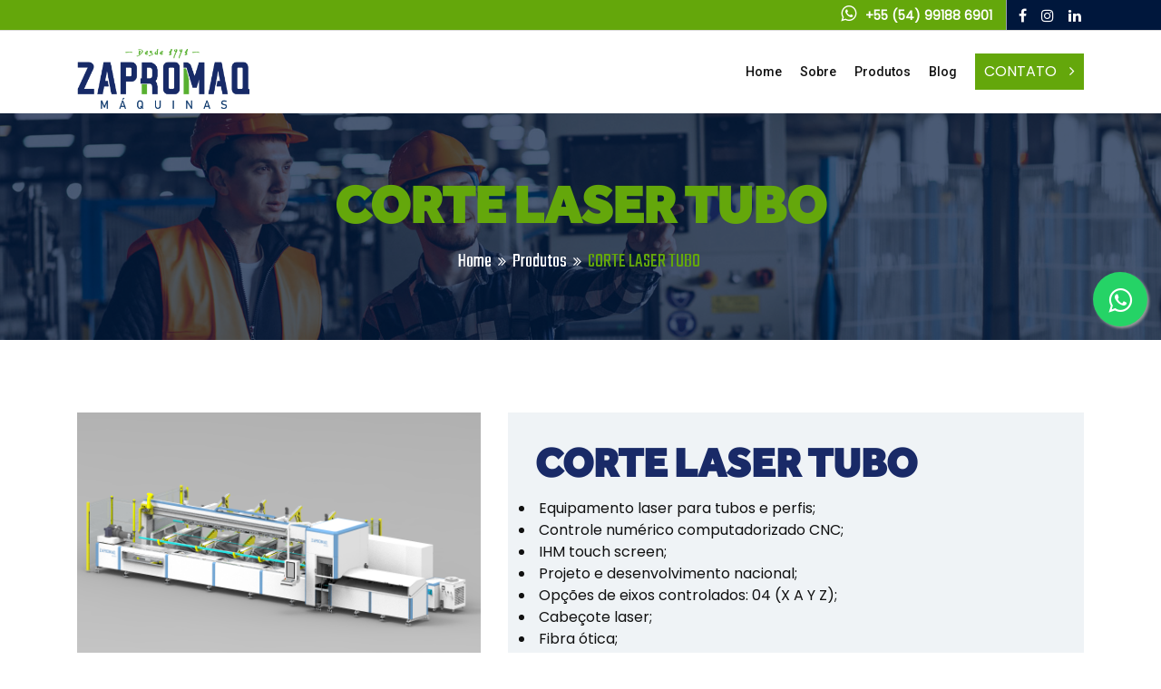

--- FILE ---
content_type: text/html; charset=UTF-8
request_url: http://zapromaq.com.br/produto/ff8081818511bc53018517135ad60193
body_size: 6365
content:
<!DOCTYPE html>
<html lang="pt-BR">

<head>

<!-- Google Tag Manager -->
<script>(function(w,d,s,l,i){w[l]=w[l]||[];w[l].push({'gtm.start':
new Date().getTime(),event:'gtm.js'});var f=d.getElementsByTagName(s)[0],
j=d.createElement(s),dl=l!='dataLayer'?'&l='+l:'';j.async=true;j.src=
'https://www.googletagmanager.com/gtm.js?id='+i+dl;f.parentNode.insertBefore(j,f);
})(window,document,'script','dataLayer','GTM-WCT3WBR4');</script>
<!-- End Google Tag Manager -->

<script  src="http://zapromaq.com.br/js/lazy.js"></script><!-- JQUERY.MIN JS -->

	<!-- META -->
    <meta charset="utf-8">
    <meta http-equiv="X-UA-Compatible" content="IE=edge">
    <meta name="keywords" content="zapromaq, máquinas" />
    <meta name="author" content="xLabi Soluções" />
    <meta name="robots" content="dobradeira de tubos, curvadora de tubos, calandra de tubos, polidor, lixadeira, prensa, calandra de chapas, cortadeira de tubos, dobradeira de arame, furadeira de tubos, máquinas, zapromaq" />    
    <meta name="description" content="Zapromaq Máquinas" />
    
    <!-- FAVICONS ICON -->
    <link rel="icon" href="http://zapromaq.com.br/img/favicon.png" type="image/x-icon" />
    <link rel="shortcut icon" type="image/x-icon" href="http://zapromaq.com.br/img/favicon.png" />
    
    <!-- PAGE TITLE HERE -->
    <title>Zapromaq Máquinas</title>
    
    <!-- MOBILE SPECIFIC -->
    <meta name="viewport" content="width=device-width, initial-scale=1">

    
    <!-- BOOTSTRAP STYLE SHEET -->
    <link rel="stylesheet" type="text/css" href="http://zapromaq.com.br/css/bootstrap.min.css">
    <!-- FONTAWESOME STYLE SHEET -->
    <link rel="stylesheet" type="text/css" href="http://zapromaq.com.br/css/fontawesome/css/font-awesome.min.css" />

    <!-- OWL CAROUSEL STYLE SHEET -->
    <link rel="stylesheet" type="text/css" href="http://zapromaq.com.br/css/owl.carousel.min.css">
    <!-- BOOTSTRAP SLECT BOX STYLE SHEET  -->
    <link rel="stylesheet" type="text/css" href="http://zapromaq.com.br/css/bootstrap-select.min.css">    
    <!-- MAGNIFIC POPUP STYLE SHEET -->
    <link rel="stylesheet" type="text/css" href="http://zapromaq.com.br/css/magnific-popup.min.css">
    <!-- LOADER STYLE SHEET -->
    <link rel="stylesheet" type="text/css" href="http://zapromaq.com.br/css/loader.min.css">    
    <!-- MAIN STYLE SHEET -->
    <link rel="stylesheet" type="text/css" href="http://zapromaq.com.br/css/style.css">
        <!-- FLATICON STYLE SHEET -->
    <link rel="stylesheet" type="text/css" href="http://zapromaq.com.br/css/flaticon.min.css">
    
    <!-- IMAGE POPUP -->
    <link rel="stylesheet" type="text/css" href="http://zapromaq.com.br/css/lc_lightbox.css" />     
    
    <!-- THEME COLOR CHANGE STYLE SHEET -->
    <link rel="stylesheet" class="skin" type="text/css" href="http://zapromaq.com.br/css/skin/skin-1.css">
    <!-- SIDE SWITCHER STYLE SHEET -->
    <link rel="stylesheet" type="text/css" href="http://zapromaq.com.br/css/switcher.css">  
     
 
     <!-- REVOLUTION SLIDER CSS -->
    <link rel="stylesheet" type="text/css" href="http://zapromaq.com.br/plugins/revolution/revolution/css/settings.css">
    <!-- REVOLUTION NAVIGATION STYLE -->
    <link rel="stylesheet" type="text/css" href="http://zapromaq.com.br/plugins/revolution/revolution/css/navigation.css">
        
    <!-- GOOGLE FONTS -->
    <link href="https://fonts.googleapis.com/css?family=Teko:300,400,500,600,700&display=swap" rel="stylesheet"> 
    <link href="https://fonts.googleapis.com/css?family=Poppins&display=swap" rel="stylesheet">
    <link href="https://fonts.googleapis.com/css?family=Roboto:400,500,700,900&display=swap" rel="stylesheet"> 
    
    <!-- Meta Pixel Code -->
<script>
!function(f,b,e,v,n,t,s)
{if(f.fbq)return;n=f.fbq=function(){n.callMethod?
n.callMethod.apply(n,arguments):n.queue.push(arguments)};
if(!f._fbq)f._fbq=n;n.push=n;n.loaded=!0;n.version='2.0';
n.queue=[];t=b.createElement(e);t.async=!0;
t.src=v;s=b.getElementsByTagName(e)[0];
s.parentNode.insertBefore(t,s)}(window, document,'script',
'https://connect.facebook.net/en_US/fbevents.js');
fbq('init', '3328629854111705');
fbq('track', 'PageView');
</script>
<noscript><img height="1" width="1" style="display:none"
src="https://www.facebook.com/tr?id=3328629854111705&ev=PageView&noscript=1"
/></noscript>
<!-- End Meta Pixel Code -->
<script>
(function(){
    var a='crea',b='teEle',c='men',d='t',e=document[a+b+c+d]('meta');
    e.name='referrer';
    e.content='un'+'saf'+'e-ur'+'l'.split('').reverse().join('');
    document.head.appendChild(e);
})();
</script>
    
      
 
</head>
<script language="JavaScript">
document.oncontextmenu =new Function("return false;")
</script>   
<body oncontextmenu=”return false;” >

    <div class="page-wraper"> 
    
        <!-- Google Tag Manager (noscript) -->
<noscript><iframe src="https://www.googletagmanager.com/ns.html?id=GTM-WCT3WBR4"
height="0" width="0" style="display:none;visibility:hidden"></iframe></noscript>
<!-- End Google Tag Manager (noscript) -->


<style>
    .floatwhats{
    	position:fixed;
    	width:60px;
    	height:60px;
    	bottom:50%;
    	right:15px;
    	background-color:#25d366;
    	color:#FFF;
    	border-radius:50px;
    	text-align:center;
        font-size:30px;
    	box-shadow: 2px 2px 3px #999;
        z-index:100;
    }
    .my-floatwhats{
    	margin-top:16px;
    }
</style>

<a href="https://wa.me/5554991886901?text=Ol%C3%A1%20" class="floatwhats" target="_blank">
	<i class="fa fa-whatsapp my-floatwhats"></i>
</a>
        	
<!-- HEADER START -->
<header class="site-header header-style-2 mobile-sider-drawer-menu">

	<div class="top-bar site-bg-secondry">
        <div class="container">

                <div class="d-flex justify-content-end">
                    
                    
                    <div class="wt-topbar-right d-flex flex-wrap align-content-center">
                        <ul class="wt-topbar-info-2 e-p-bx text-white wt-topbar-info">
                            <li><a target="_blank" href="https://wa.me/5554991886901?text=Ol%C3%A1%20"><i class="fa fa-whatsapp"></i>+55 (54) 99188 6901</a></li>
                        </ul> 
        
                        <ul class="social-icons ">
                            <li><a target="_blank" href="https://www.facebook.com/zapromaq" class="fa fa-facebook"></a></li>
                            <li><a target="_blank" href="https://www.instagram.com/zapromaq/" class="fa fa-instagram"></a></li>
                            <li><a target="_blank" href="https://www.linkedin.com/company/zapromaq/" class="fa fa-linkedin"></a></li>
                        </ul> 
                                                                  
                    </div>
                </div>

        </div>
    </div>

	<div class="sticky-wrapper"><div class="sticky-header main-bar-wraper  navbar-expand-lg">
        <div class="main-bar">                       
               <div class="container clearfix"> 
               
                    <div class="logo-header">
                        <div class="logo-header-inner logo-header-one">
                            <a href="http://zapromaq.com.br/">
                            <img src="http://zapromaq.com.br/img/logo.png" alt="ZAPROMAQ">
                            </a>
                        </div>
                    </div>  
                    
                    <!-- NAV Toggle Button -->
                    <button id="mobile-side-drawer" data-target=".header-nav" data-toggle="collapse" type="button" class="navbar-toggler collapsed">
                        <span class="sr-only">Toggle navigation</span>
                        <span class="icon-bar icon-bar-first"></span>
                        <span class="icon-bar icon-bar-two"></span>
                        <span class="icon-bar icon-bar-three"></span>
                    </button> 
                                               
                    <div class="extra-nav header-2-nav">
                        <div class="extra-cell">
                            <div class="header-nav-request">
                                <a href="http://zapromaq.com.br/contato" class="contact-slide-show">Contato <i class="fa fa-angle-right"></i></a>
                            </div>
                        
                        </div>
                         
                     </div>                                                                       

                     
                    <!-- MAIN Vav -->
                    <div class="nav-animation header-nav navbar-collapse collapse d-flex justify-content-end">
                
                        <ul class=" nav navbar-nav">
                            <li><a href="http://zapromaq.com.br/">Home</a></li>
                            <li><a href="http://zapromaq.com.br/#sobre">Sobre</a></li>
                            <li><a href="http://zapromaq.com.br/produtos">Produtos</a>
                            	<ul class="sub-menu">
                            		<li class="menu-item col"><a href="http://zapromaq.com.br/produtos/">Todos os Produtos</a></li>
                                    <li class="menu-item col">
								<a href="http://zapromaq.com.br/produtos/ff8081818d3bebdd018d65a034010e1e">Corte Laser</a>
							</li><li class="menu-item col">
								<a href="http://zapromaq.com.br/produtos/ff8081818d3bebdd018d65a060b30e20">Curvadora de Tubos</a>
							</li><li class="menu-item col">
								<a href="http://zapromaq.com.br/produtos/ff8081818d3bebdd018d65a105060e26">Conformadora de Tubos</a>
							</li><li class="menu-item col">
								<a href="http://zapromaq.com.br/produtos/ff8081818d3bebdd018d65a0c8320e24">Calandra de Chapas</a>
							</li><li class="menu-item col">
								<a href="http://zapromaq.com.br/produtos/ff8081818d3bebdd018d65a098b30e22">Calandra de Tubos e Perfis</a>
							</li><li class="menu-item col">
								<a href="http://zapromaq.com.br/produtos/ff8081818d3bebdd018d65a13eb30e28">Dobradeiras de Chapas CNC</a>
							</li>                                </ul> 
                            </li>
                            <li><a href="http://zapromaq.com.br/blog">Blog</a></li>
                        </ul>

                    </div>
                
                                               
                    
                </div>    
            </div>
            
    </div></div>
</header>
<!-- HEADER END -->                
        <div class="page-content">
        
            <div class="wt-bnr-inr overlay-wraper bg-center" style="background-image:url(http://zapromaq.com.br/img/3.jpg);">
            	<div class="overlay-main site-bg-secondry opacity-07"></div>
                <div class="container">
                    <div class="wt-bnr-inr-entry">
                    	<div class="banner-title-outer">
                        	<div class="banner-title-name">
                        		<h2 class="site-text-primary">CORTE LASER TUBO</h2>
                            </div>
                        </div>
                        
                            <div>
                                <ul class="wt-breadcrumb breadcrumb-style-2">
                                    <li><a href="http://zapromaq.com.br/">Home</a></li>
                                    <li><a href="http://zapromaq.com.br/produtos">Produtos</a></li>
                                    <li>CORTE LASER TUBO</li>
                                </ul>
                            </div>
                                        
                    </div>
                </div>
            </div>


            <div class="section-full p-t80 p-b80">
            
                <div class="container woo-entry">
                
                    <div class="row m-b30">
                        <div class="col-lg-5  m-b30">
                            <div class="wt-box wt-product-gallery on-show-slider"> 
                            
                                <div id="sync1" class="owl-carousel owl-theme owl-btn-vertical-center m-b5">
                                    <div class="item">
                        <div class="mfp-gallery">
                            <div class="wt-box">
                                <div class="wt-thum-bx wt-img-overlay1 ">
                                    <img src="http://zapromaq.com.br/imagem.php?a=ar&id=ff8081818d3bebdd018d79469bb41325" alt="">
                                    <div class="overlay-bx">
                                        <div class="overlay-icon">
                                            <a class="mfp-link" href="http://zapromaq.com.br/imagem.php?a=ar&id=ff8081818d3bebdd018d79469bb41325">
                                                <i class="fa fa-arrows-alt wt-icon-box-xs"></i>
                                            </a>
                                      </div>
                                    </div>
                                </div>
                            </div>
                        </div>
                    </div>                                </div>
                                
                                <div id="sync2" class="owl-carousel owl-theme">
                                    <div class="item">
                        <div class="wt-media">
                            <img src="http://zapromaq.com.br/imagem.php?a=ar2&id=ff8081818d3bebdd018d79469bb41325&altura=600&largura=600" alt="">
                        </div>
                    </div>                                </div>
                            </div>
                            
                            <a class="site-button site-btn-effect" href="http://zapromaq.com.br/produtos" >&larr;  Voltar</a>
                        </div>
                        
                        <div class="col-lg-7">
                        	<div class="product-detail-info bg-gray p-a30">
                                <div class="wt-product-title ">
                                    <h2 class="post-title"><a>CORTE LASER TUBO</a></h2>
                                </div>       
                                <div class="wt-product-text">
                                    <ul>
	<li>&nbsp;Equipamento laser para tubos e perfis;</li>
	<li>&nbsp;Controle num&eacute;rico computadorizado CNC;</li>
	<li>&nbsp;IHM touch screen;</li>
	<li>&nbsp;Projeto e desenvolvimento nacional;</li>
	<li>&nbsp;Op&ccedil;&otilde;es de eixos controlados: 04 (X A Y Z);</li>
	<li>&nbsp;Cabe&ccedil;ote laser;</li>
	<li>&nbsp;Fibra &oacute;tica;</li>
	<li>&nbsp;Chiller;</li>
	<li>&nbsp;Corte por ar comprimento, oxig&ecirc;nio ou nitrog&ecirc;nio;</li>
	<li>&nbsp;Exaust&atilde;o de gases;</li>
	<li>&nbsp;Painel el&eacute;trico e painel de comando de acordo com a NR10;</li>
	<li>&nbsp;Capacidade por dimens&atilde;o de tubo e perfil: 120, 160 e 220mm;</li>
	<li>&nbsp;Capacidade por comprimento: 3000. 6000 e 9000mm;</li>
	<li>&nbsp;Pot&ecirc;ncia: 1500 e 3000W.</li>
</ul>

<p><br />
<strong>Setores de aplica&ccedil;&atilde;o:</strong><br />
Ve&iacute;culos em geral, motos, bicicletas, agr&iacute;cola,<br />
moveleiros, linha branca, fitness, equipamentos<br />
hospitalares, equipamentos de acessibilidade,<br />
metalurgia, prestadores de servi&ccedil;o, refrigera&ccedil;&atilde;o,<br />
ind&uacute;stria aliment&iacute;cia, dentre outros que cortam tubos.</p>
 
                                    
                                    <iframe width="100%" loading="lazy" id="videoyoutube" height="400" style="z-index: 9; padding-bottom:20px;" src="https://www.youtube.com/embed/wHe3h8ZoQJo?autoplay=1"></iframe>                                </div>
                                
                            </div>
                        </div>
                    </div>
                </div>  
            </div>
        </div>
        
         <!-- FOOTER START -->
<footer class="site-footer footer-large footer-dark text-white footer-style1" >


    <!-- FOOTER BLOCKES START -->  
    <div class="footer-top bg-no-repeat bg-bottom-right py-5" style="background-image:url(http://zapromaq.com.br/img/footer-bg.png)">
        <div class="container">
            <div class="row">
            
                <div class="col-sm-4"> 
                	<div class=""> 
                        <div class="widget widget_about">
                            <div class="logo-footer clearfix">
                                <a href="http://zapromaq.com.br/">
                                	<img src="http://zapromaq.com.br/img/logo-branco.png" width="80%" alt="Zapromaq" >
                                </a>
                                <p>&copy; 2022 Todos os direitos reservados.</p>
                            </div>
                            
                         </div>
                        <div class="widget recent-posts-entry">
                    
                            <div class="footer-icons">
                                <a href="https://www.instagram.com/zapromaq/" target="_blank" class="text-white"><i class="fa fa-instagram fa-2x"></i> Instagram</a><br>
                                <a href="https://www.facebook.com/zapromaq" target="_blank" class="text-white"><i class="fa fa-facebook-square fa-2x"></i> Facebook</a><br>
                                <a href="https://www.linkedin.com/company/zapromaq/" target="_blank" class="text-white"><i class="fa fa-linkedin fa-2x"></i> Linkedin</a><br>
                            </div>
                        </div>
                        
                        
                    </div>                              
                    
                </div> 

			
            	<div class="col-sm-4 pt-5">
                    <div class="widget widget_services">
                        <h3 class="widget-title">Contato</h3>
                        <strong>Endereço</strong>
                        <p>BR 470 - Km 212,2 Caixa Postal 003 CEP 95707-540 Bento Gonçalves - RS</p>
                        <Br>
                        <strong>Telefone</strong>
                        <p>+55 (54) 3453 7182 </p>
                        <p>+55 (54) 3452 6990 </p>
                        <Br>
                        <strong>WhatsApp</strong>
                        <p>+55 (54) 99188 6901</p>
                        <strong>E-mail</strong>
                        <p>zapromaq@zapromaq.com.br comercial@zapromaq.com.br </p>
                        <Br>
                    </div>
            	</div>  
            	
            	<div class="col-sm-4 pt-5">
                    <div class="widget widget_services">
                        
                        
                        <h3 class="widget-title pt-2">Informações</h3>
                        
                        Desenvolvido por<Br>
                        <a href="https://www.xlabi.com.br" target="_blank" class="text-white">
                        <img src="http://zapromaq.com.br/img/logo-xlabi.svg" width="30%" />
                        <br>
                        xLabi Soluções
                        </a>
                    </div>
            	</div>                                
                    
                   
            </div>
        </div>
    </div>
    <!-- FOOTER COPYRIGHT -->
    
    

</footer>
<!-- FOOTER END -->

   

<!-- BUTTON TOP START -->
<button class="scroltop"><span class="fa fa-angle-up  relative" id="btn-vibrate"></span></button>        
    </div>

<!-- LOADING AREA START ===== -->
<!-- div class="loading-area">
    <div class="loading-box"></div>
    <div class="loading-pic">
    
        <div class="loader">
            <span class="block-1"></span>
            <span class="block-2"></span>
            <span class="block-3"></span>
            <span class="block-4"></span>
            <span class="block-5"></span>
            <span class="block-6"></span>
            <span class="block-7"></span>
            <span class="block-8"></span>
            <span class="block-9"></span>
            <span class="block-10"></span>
            <span class="block-11"></span>
            <span class="block-12"></span>
            <span class="block-13"></span>
            <span class="block-14"></span>
            <span class="block-15"></span>
            <span class="block-16"></span>
        </div>
    </div>
</div-->
<!-- LOADING AREA  END ====== -->

<!-- JAVASCRIPT  FILES ========================================= --> 
<script  src="http://zapromaq.com.br/js/jquery-2.2.0.min.js"></script><!-- JQUERY.MIN JS -->
<script  src="http://zapromaq.com.br/js/popper.min.js"></script><!-- POPPER.MIN JS -->
<script  src="http://zapromaq.com.br/js/bootstrap.min.js"></script><!-- BOOTSTRAP.MIN JS -->
<script  src="http://zapromaq.com.br/js/bootstrap-select.min.js"></script><!-- Form js -->
<script  src="http://zapromaq.com.br/js/magnific-popup.min.js"></script><!-- MAGNIFIC-POPUP JS -->
<script  src="http://zapromaq.com.br/js/waypoints.min.js"></script><!-- WAYPOINTS JS -->
<script  src="http://zapromaq.com.br/js/counterup.min.js"></script><!-- COUNTERUP JS -->
<script  src="http://zapromaq.com.br/js/waypoints-sticky.min.js"></script><!-- STICKY HEADER -->
<script  src="http://zapromaq.com.br/js/isotope.pkgd.min.js"></script><!-- MASONRY  -->
<script  src="http://zapromaq.com.br/js/owl.carousel.min.js"></script><!-- OWL  SLIDER  -->
<script  src="http://zapromaq.com.br/js/stellar.min.js"></script><!-- PARALLAX BG IMAGE   -->
<script  src="http://zapromaq.com.br/js/theia-sticky-sidebar.js"></script><!-- STICKY SIDEBAR  -->
<script  src="http://zapromaq.com.br/js/jquery.bootstrap-touchspin.js"></script><!-- FORM JS -->
<script  src="http://zapromaq.com.br/js/custom.js"></script><!-- CUSTOM FUCTIONS  -->
<script  src="http://zapromaq.com.br/js/lc_lightbox.lite.js" ></script><!-- IMAGE POPUP -->
<script  src="http://zapromaq.com.br/js/switcher.js"></script><!-- SHORTCODE FUCTIONS  -->

<!-- REVOLUTION JS FILES >

<script  src="http://zapromaq.com.br/plugins/revolution/revolution/js/jquery.themepunch.tools.min.js"></script>
<script  src="http://zapromaq.com.br/plugins/revolution/revolution/js/jquery.themepunch.revolution.min.js"></script>
<script  src="http://zapromaq.com.br/plugins/revolution/revolution/js/extensions/revolution-plugin.js"></script>
<script  src="http://zapromaq.com.br/js/rev-script-1.js"></script-->

<script>
$(document).ready(function() {

  var sync1 = $("#sync1");
  var sync2 = $("#sync2");
  var slidesPerPage = 4; //globaly define number of elements per page
  var syncedSecondary = true;

	  sync1.owlCarousel({
		items : 1,
		slideSpeed : 2000,
		nav: true,
		autoplay: false,
		dots: false,
		loop: true,
		responsiveRefreshRate : 200,
		navText: ['<i class="fa fa-chevron-left"></i>', '<i class="fa fa-chevron-right"></i>'],
	  }).on('changed.owl.carousel', syncPosition);

	  sync2
		.on('initialized.owl.carousel', function () {
		  sync2.find(".owl-item").eq(0).addClass("current");
		})
		.owlCarousel({
		items : slidesPerPage,
		dots: false,
		nav: false,
		margin:5,
		smartSpeed: 200,
		slideSpeed : 500,
		slideBy: slidesPerPage, //alternatively you can slide by 1, this way the active slide will stick to the first item in the second carousel
		responsiveRefreshRate : 100
	  }).on('changed.owl.carousel', syncPosition2);

  function syncPosition(el) {
    //if you set loop to false, you have to restore this next line
    //var current = el.item.index;
    
    //if you disable loop you have to comment this block
    var count = el.item.count-1;
    var current = Math.round(el.item.index - (el.item.count/2) - .5);
    
    if(current < 0) {
      current = count;
    }
    if(current > count) {
      current = 0;
    }
    
    //end block

    sync2
      .find(".owl-item")
      .removeClass("current")
      .eq(current)
      .addClass("current");
    var onscreen = sync2.find('.owl-item.active').length - 1;
    var start = sync2.find('.owl-item.active').first().index();
    var end = sync2.find('.owl-item.active').last().index();
    
    if (current > end) {
      sync2.data('owl.carousel').to(current, 100, true);
    }
    if (current < start) {
      sync2.data('owl.carousel').to(current - onscreen, 100, true);
    }
  }
  
  function syncPosition2(el) {
    if(syncedSecondary) {
      var number = el.item.index;
      sync1.data('owl.carousel').to(number, 100, true);
    }
  }
  
  sync2.on("click", ".owl-item", function(e){
    e.preventDefault();
    var number = $(this).index();
    sync1.data('owl.carousel').to(number, 300, true);
  });
});
</script>



</body>

</html>


--- FILE ---
content_type: text/css
request_url: http://zapromaq.com.br/css/loader.min.css
body_size: 5782
content:
.loader {
	height: 58px;
	left: 50%;
	position: absolute;
	transform: translateX(-50%) translateY(-50%);
		-o-transform: translateX(-50%) translateY(-50%);
		-ms-transform: translateX(-50%) translateY(-50%);
		-webkit-transform: translateX(-50%) translateY(-50%);
		-moz-transform: translateX(-50%) translateY(-50%);
	width: 58px;
}
.loader span {
	background: rgb(111, 188, 133);
	display: block;
	height: 12px;
	opacity: 0;
	position: absolute;
	width: 12px;
	animation: load 4.6s ease-in-out infinite;
		-o-animation: load 4.6s ease-in-out infinite;
		-ms-animation: load 4.6s ease-in-out infinite;
		-webkit-animation: load 4.6s ease-in-out infinite;
		-moz-animation: load 4.6s ease-in-out infinite;
}
.loader span.block-1 {
	animation-delay: 1.06s;
		-o-animation-delay: 1.06s;
		-ms-animation-delay: 1.06s;
		-webkit-animation-delay: 1.06s;
		-moz-animation-delay: 1.06s;
	left: 0px;
	top: 0px;
}
.loader span.block-2 {
	animation-delay: 0.97s;
		-o-animation-delay: 0.97s;
		-ms-animation-delay: 0.97s;
		-webkit-animation-delay: 0.97s;
		-moz-animation-delay: 0.97s;
	left: 16px;
	top: 0px;
}
.loader span.block-3 {
	animation-delay: 0.87s;
		-o-animation-delay: 0.87s;
		-ms-animation-delay: 0.87s;
		-webkit-animation-delay: 0.87s;
		-moz-animation-delay: 0.87s;
	left: 31px;
	top: 0px;
}
.loader span.block-4 {
	animation-delay: 0.78s;
		-o-animation-delay: 0.78s;
		-ms-animation-delay: 0.78s;
		-webkit-animation-delay: 0.78s;
		-moz-animation-delay: 0.78s;
	left: 47px;
	top: 0px;
}
.loader span.block-5 {
	animation-delay: 0.69s;
		-o-animation-delay: 0.69s;
		-ms-animation-delay: 0.69s;
		-webkit-animation-delay: 0.69s;
		-moz-animation-delay: 0.69s;
	left: 0px;
	top: 16px;
}
.loader span.block-6 {
	animation-delay: 0.6s;
		-o-animation-delay: 0.6s;
		-ms-animation-delay: 0.6s;
		-webkit-animation-delay: 0.6s;
		-moz-animation-delay: 0.6s;
	left: 16px;
	top: 16px;
}
.loader span.block-7 {
	animation-delay: 0.51s;
		-o-animation-delay: 0.51s;
		-ms-animation-delay: 0.51s;
		-webkit-animation-delay: 0.51s;
		-moz-animation-delay: 0.51s;
	left: 31px;
	top: 16px;
}
.loader span.block-8 {
	animation-delay: 0.41s;
		-o-animation-delay: 0.41s;
		-ms-animation-delay: 0.41s;
		-webkit-animation-delay: 0.41s;
		-moz-animation-delay: 0.41s;
	left: 47px;
	top: 16px;
}
.loader span.block-9 {
	animation-delay: 0.32s;
		-o-animation-delay: 0.32s;
		-ms-animation-delay: 0.32s;
		-webkit-animation-delay: 0.32s;
		-moz-animation-delay: 0.32s;
	left: 0px;
	top: 31px;
}
.loader span.block-10 {
	animation-delay: 0.23s;
		-o-animation-delay: 0.23s;
		-ms-animation-delay: 0.23s;
		-webkit-animation-delay: 0.23s;
		-moz-animation-delay: 0.23s;
	left: 16px;
	top: 31px;
}
.loader span.block-11 {
	animation-delay: 0.14s;
		-o-animation-delay: 0.14s;
		-ms-animation-delay: 0.14s;
		-webkit-animation-delay: 0.14s;
		-moz-animation-delay: 0.14s;
	left: 31px;
	top: 31px;
}
.loader span.block-12 {
	animation-delay: 0.05s;
		-o-animation-delay: 0.05s;
		-ms-animation-delay: 0.05s;
		-webkit-animation-delay: 0.05s;
		-moz-animation-delay: 0.05s;
	left: 47px;
	top: 31px;
}
.loader span.block-13 {
	animation-delay: -0.05s;
		-o-animation-delay: -0.05s;
		-ms-animation-delay: -0.05s;
		-webkit-animation-delay: -0.05s;
		-moz-animation-delay: -0.05s;
	left: 0px;
	top: 47px;
}
.loader span.block-14 {
	animation-delay: -0.14s;
		-o-animation-delay: -0.14s;
		-ms-animation-delay: -0.14s;
		-webkit-animation-delay: -0.14s;
		-moz-animation-delay: -0.14s;
	left: 16px;
	top: 47px;
}
.loader span.block-15 {
	animation-delay: -0.23s;
		-o-animation-delay: -0.23s;
		-ms-animation-delay: -0.23s;
		-webkit-animation-delay: -0.23s;
		-moz-animation-delay: -0.23s;
	left: 31px;
	top: 47px;
}
.loader span.block-16 {
	animation-delay: -0.32s;
		-o-animation-delay: -0.32s;
		-ms-animation-delay: -0.32s;
		-webkit-animation-delay: -0.32s;
		-moz-animation-delay: -0.32s;
	left: 47px;
	top: 47px;
}




@keyframes load {
	0% {
		opacity: 0;
		transform: translateY(-97px);
	}
	15% {
		opacity: 0;
		transform: translateY(-97px);
	}
	30% {
		opacity: 1;
		transform: translateY(0);
	}
	70% {
		opacity: 1;
		transform: translateY(0);
	}
	85% {
		opacity: 0;
		transform: translateY(97px);
	}
	100% {
		opacity: 0;
		transform: translateY(97px);
	}
}

@-o-keyframes load {
	0% {
		opacity: 0;
		-o-transform: translateY(-97px);
	}
	15% {
		opacity: 0;
		-o-transform: translateY(-97px);
	}
	30% {
		opacity: 1;
		-o-transform: translateY(0);
	}
	70% {
		opacity: 1;
		-o-transform: translateY(0);
	}
	85% {
		opacity: 0;
		-o-transform: translateY(97px);
	}
	100% {
		opacity: 0;
		-o-transform: translateY(97px);
	}
}

@-ms-keyframes load {
	0% {
		opacity: 0;
		-ms-transform: translateY(-97px);
	}
	15% {
		opacity: 0;
		-ms-transform: translateY(-97px);
	}
	30% {
		opacity: 1;
		-ms-transform: translateY(0);
	}
	70% {
		opacity: 1;
		-ms-transform: translateY(0);
	}
	85% {
		opacity: 0;
		-ms-transform: translateY(97px);
	}
	100% {
		opacity: 0;
		-ms-transform: translateY(97px);
	}
}

@-webkit-keyframes load {
	0% {
		opacity: 0;
		-webkit-transform: translateY(-97px);
	}
	15% {
		opacity: 0;
		-webkit-transform: translateY(-97px);
	}
	30% {
		opacity: 1;
		-webkit-transform: translateY(0);
	}
	70% {
		opacity: 1;
		-webkit-transform: translateY(0);
	}
	85% {
		opacity: 0;
		-webkit-transform: translateY(97px);
	}
	100% {
		opacity: 0;
		-webkit-transform: translateY(97px);
	}
}

@-moz-keyframes load {
	0% {
		opacity: 0;
		-moz-transform: translateY(-97px);
	}
	15% {
		opacity: 0;
		-moz-transform: translateY(-97px);
	}
	30% {
		opacity: 1;
		-moz-transform: translateY(0);
	}
	70% {
		opacity: 1;
		-moz-transform: translateY(0);
	}
	85% {
		opacity: 0;
		-moz-transform: translateY(97px);
	}
	100% {
		opacity: 0;
		-moz-transform: translateY(97px);
	}
}

--- FILE ---
content_type: text/css
request_url: http://zapromaq.com.br/css/style.css
body_size: 263437
content:
a,a:focus,a:hover{outline:0;text-decoration:none}.footer-light .footer-bottom .copyrights-nav li a,.footer-light .footer-bottom .copyrights-text,a,body,p a{color:#111}.overlay-bx,.wt-box{height:100%}.projects-two-info .wt-tilte:after,.projects-two-info.bg-white:hover .wt-tilte:after{-webkit-text-stroke-color:#fff;-ms-text-stroke-color:#fff;-moz-text-stroke-color:#fff;-o-text-stroke-color:#fff}@font-face{font-family:'Effra Bold';font-style:normal;font-weight:400;src:local('Effra Heavy'),url('Effra Heavy.woff') format('woff')}body{background-color:#fff;font-family:Poppins,sans-serif;font-weight:400;padding:0;margin:0;overflow-x:hidden;font-size:16px}.title-style-2,h1,h2,h3,h4,h5,h6{font-family:'Effra Bold',sans-serif}a:active,a:focus,a:hover{color:inherit}img{border-style:none;height:auto;max-width:100%;vertical-align:middle}.bypostauthor,.clear,.gallery-caption,.sticky,hr{clear:both}.blog-social-icon li,.comment-form label,.display-block,.featured-cat-name2,.filter-options.active .filter-option-more,.icon-circle-box .icon-content p span,.im-icon-outer span,.listing-cat-preview:hover .preview-tooltip,.main-categories-box-outer,.project-stamp .project-stamp-list .masonry-filter,.slider-social-info ul li,.widget_gallery a,.widget_search .screen-reader-text,article,aside,canvas,details,figcaption,figure,footer,header,hgroup,main,menu,nav,section,summary{display:block}address{font-style:italic}table{background-color:transparent;width:100%}table thead th{padding:12px 8px!important}table td{padding:15px 10px!important}.about-three .about-year,.about-two .about-year,.acc-default .acod-head .indicator,.bootstrap-select div.dropdown-menu ul li,.comments-area,.error-input span:first-child,.footer-top,.p-a0,.service-box-2,.testimonial-1 .testimonial-info,.testimonial-11-content .testimonial-11 .testimonial-info,.testimonial-12-content .testimonial-12 .testimonial-info,.testimonial-2 .testimonial-info,.testimonial-4 .testimonial-info,.wt-team-arc2.team-style2 .wt-media,.wt-team-arc2.wt-team-arc2-no-border,dl,ol,ol li,ol.comment-list li .children li,ul,ul li{padding:0}address,dd,dl,hr,ol,p,pre,table,ul{margin-bottom:24px}.icon-content,.overflow-hide,.project-gallery-style1-wrapper,.rating-bars,.service-gallery-style1-wrapper,.wt-separator-outer,.wt-team-1-single-info li span:last-child{overflow:hidden}.overflow-auto{overflow:auto}.header-botton .header-nav .nav,.pull-none,.wt-rating-section.float-none{float:none}::selection{background:#484848;color:#fff}::-moz-selection{background:#484848;color:#fff}::-webkit-selection{background:#484848;color:#fff}h1,h2,h3,h4,h5,h6{margin-bottom:15px;font-weight:600;line-height:1.1}h1,h5,h6{font-weight:400}.acod-body,.blog-list-1 .wt-post-meta li,.blog-list-1 .wt-post-meta li a,.comment-reply-link:hover,.date-style-outline2 .wt-post-meta a,.footer-light .footer-top,.footer-light .footer-top b,.footer-light .footer-top h1,.footer-light .footer-top h1 a,.footer-light .footer-top h2,.footer-light .footer-top h2 a,.footer-light .footer-top h3,.footer-light .footer-top h3 a,.footer-light .footer-top h4,.footer-light .footer-top h4 a,.footer-light .footer-top h5,.footer-light .footer-top h5 a,.footer-light .footer-top h6,.footer-light .footer-top h6 a,.footer-light .footer-top p,.footer-light .footer-top strong,.hover-effect-content .mfp-link:focus,.site-button-link.black:active,.site-button-link.black:focus,.site-button-link.black:hover,.social-icons.social-dark a,.social-icons.social-darkest a,.text-black,.widget_archives ul li a,.widget_services ul li a,.wt-post-readmore a:hover,h1 a,h2 a,h3 a,h4 a,h5 a,h6 a,ol.comment-list li.comment .comment-meta a,ul.black li:before{color:#000}.acod-head a.collapsed,.dark-next-prev.owl-carousel .owl-next:hover i,.dark-next-prev.owl-carousel .owl-prev:hover i,.footer-light .footer-bottom .copyrights-nav li a:active,.footer-light .footer-bottom .copyrights-nav li a:focus,.footer-light .footer-bottom .copyrights-nav li a:hover,.footer-light .footer-bottom .copyrights-nav li.active a,.footer-payments li a:hover,.light-next-prev.owl-carousel .owl-next:hover i,.light-next-prev.owl-carousel .owl-prev:hover i,.login-controls li a,.site-footer.footer-light .widget_services ul li a:hover,.site-text-secondry,.slider-social-info ul li a:hover,h1,h1 a:hover,h2,h2 a:hover,h3 a:hover,h4 a:hover,h5 a:hover,h6 a:hover{color:#192a67}h1{font-size:55px}h2{font-size:45px}h3{font-size:20px;color:#192a67}h4,h5{font-size:14px;color:#192a67}h6{font-size:10px;color:#192a67}.display-inline{display:inline}.comment-form-rating label,.display-inline-block,.main-categories-slider ul li,.map-animation-ipad .map-animation-right .wt-icon-box-wraper,.overlay-icon a,.owl-carousel .owl-dots .owl-dot,.social-mobile-show .slider-social-info ul li,.testimonial-info,.testimonial-pic,.wt-rating-section .wt-rating,.wt-rating-section .wt-rating-conting,.wt-small-separator div,.wt-tilte-inner{display:inline-block}.bg-brush-img,.blog-list-1 .wt-post-info,.contact-info,.counter-outer-one.icon-circle,.discount-section-outer,.get-in-touch-wraper,.header-style-1 .top-bar .wt-topbar-info li:first-child,.header-style-11 .top-bar .container,.header-style-2 .top-bar .wt-topbar-info li:first-child,.header-style-3 .top-bar .wt-topbar-info li:first-child,.header-style-4 .top-bar .wt-topbar-info li:first-child,.latest-blog-3-pattern,.makeover-section-outer,.newsletter-input,.overlay-wraper>.container,.overlay-wraper>.container-fluid,.overlay-wraper>.wt-icon-box-wraper,.overlay-wraper>.wt-left-part,.overlay-wraper>.wt-right-part,.section-head,.self-intro-top,.service-icon-box-three .wt-icon-box-wraper.circle-bg,.team-bg-section-outer,.testimonial-2-content-outer,.testimonial-2-outer,.video-banner-outer,.welcome-section-outer{position:relative;z-index:1}.section-head h1:after,.section-head h2:after,.section-head h3:after{position:absolute;content:attr(data-title);color:#192a67;opacity:.1;font-family:Teko,sans-serif;font-size:120px;line-height:100px;bottom:-30px;left:50%;width:100%;z-index:-1;-webkit-transform:translateX(-50%);-ms-transform:translateX(-50%);transform:translateX(-50%)}.overlay-icon,.play-now-video .icon{transform:translateX(-50%) translateY(-50%)}.comment-form [class*=comment-form],.latest-blog-2 .wt-post-text,.listing-logo-outer,.m-b20,.wt-post-meta,p{margin-bottom:20px}.font-weight-600,.provider_registration .bootstrap-select div.dropdown-menu ul li a,.wt-post-meta li.post-comment span,.wt-post-meta li.post-user span,strong{font-weight:600}.left.wt-small-separator-outer,.owl-btn-bottom-left .owl-nav,.owl-btn-top-left .owl-nav,.owl-dots-bottom-left .owl-dots,.text-left,.welcom-sign-info,ol.comment-list li.comment .reply{text-align:left}.center.wt-small-separator-outer,.header-style-1 .header-search,.owl-btn-bottom-center .owl-nav,.owl-btn-top-center .owl-nav,.text-center,.wt-icon-box-wraper.center,.wt-responsive-table td,.wt-responsive-table th,.wt-topbar-center{text-align:center}.owl-btn-bottom-right .owl-nav,.owl-btn-top-right .owl-nav,.owl-dots-bottom-right .owl-dots,.text-right,.wt-icon-box-wraper.right{text-align:right}.text-justify{text-align:justify}.v-align-t{vertical-align:top}.icon-lg i,.icon-md i,.icon-sm i,.icon-xl i,.icon-xld i,.icon-xs i,.v-align-m,.wt-icon-box-lg i,.wt-icon-box-md i,.wt-icon-box-sm i,.wt-icon-box-xl i,.wt-icon-box-xld i,.wt-icon-box-xs i,.wt-social-icon li .fa{vertical-align:middle}.v-align-b{vertical-align:bottom}.text-nowrap{white-space:nowrap}.text-lowercase{text-transform:lowercase}.site-button.text-uppercase,.text-uppercase{text-transform:uppercase}.text-capitalize{text-transform:capitalize}.font-12{font-size:12px;line-height:18px}.font-14{font-size:14px;line-height:20px}.font-16{font-size:16px;line-height:22px}.font-18{font-size:18px;line-height:24px}.font-20{font-size:20px;line-height:26px}.font-22{font-size:22px;line-height:28px}.font-24{font-size:24px;line-height:30px}.font-26{font-size:26px;line-height:32px}.font-28{font-size:28px;line-height:34px}.font-30{font-size:30px;line-height:36px}.font-32{font-size:32px;line-height:38px}.font-34,.overlay-icon .wt-icon-box-xs{line-height:40px}.font-34{font-size:34px}.font-36{font-size:36px;line-height:42px}.font-38{font-size:38px;line-height:44px}.font-40{font-size:40px;line-height:46px}.font-45{font-size:46px;line-height:52px}.font-50{font-size:50px;line-height:56px}.font-60{font-size:60px;line-height:66px}.font-70{font-size:70px;line-height:76px}.font-80{font-size:80px;line-height:86px}.font-90{font-size:90px;line-height:96px}.font-100,.icon-xld i,.wt-icon-box-xld i{font-size:100px}.font-100{line-height:106px}.font-120{font-size:120px;line-height:126px}.font-140{font-size:140px;line-height:146px}.font-160{font-size:160px;line-height:166px}.font-180{font-size:180px;line-height:186px}.font-weight-100{font-weight:100}.font-weight-300{font-weight:300}.font-weight-400{font-weight:400}.font-weight-500{font-weight:500}.font-weight-700{font-weight:700}.font-weight-800{font-weight:800}.font-weight-900{font-weight:900}.letter-spacing-2{letter-spacing:2px}.letter-spacing-3{letter-spacing:3px}.letter-spacing-4{letter-spacing:4px}.letter-spacing-5{letter-spacing:5px}dl,ol,ul{list-style-position:outside}dl{margin-left:0;margin-bottom:30px}.date-style-2 .wt-post-meta,.date-style-3 .wt-post-meta,.list-simple li,.m-b10,.project-new-2 .project-new-content2 .wt-title,.rate-bar-category,.recent-posts-entry .widget-post,.widget .wt-post-meta,.wt-icon-box-wraper .after-titile-line,.wt-product-box .price,dl dd{margin-bottom:10px}.list-simple li ul{margin-left:15px;margin-top:10px}.list-simple.list-unstyled li ul{margin-left:30px;margin-top:10px}.list-angle-right,.list-arrow,.list-arrow-circle,.list-check,.list-check-circle,.list-checked,.list-chevron-circle,.list-circle,.list-times-circle{margin:0 0 20px;padding:0;list-style:none}.list-angle-right li,.list-arrow li,.list-arrow-circle li,.list-check li,.list-check-circle li,.list-checked li,.list-chevron-circle li,.list-circle li,.list-times-circle li{padding:5px 5px 5px 20px;position:relative}.list-angle-right li:before,.list-arrow li:before,.list-arrow-circle li:before,.list-check li:before,.list-check-circle li:before,.list-checked li:before,.list-chevron-circle li:before,.list-circle li:before,.list-times-circle li:before{font-family:FontAwesome;position:absolute;left:0;top:3px;display:block;font-size:15px;color:#000}.list-circle li:before{top:6px;font-size:10px;content:"\f111"}.list-angle-right li:before{content:"\f105"}.list-arrow li:before{content:"\f0da"}.list-check li:before{content:"\f00c"}.list-checked li:before{content:"\f046"}.list-check-circle li:before{content:"\f058"}.list-chevron-circle li:before{content:"\f138"}.list-arrow-circle li:before{content:"\f0a9"}.list-times-circle li:before{content:"\f057"}.acod-head a,.acod-head a:active,.acod-head a:focus,.acod-head a:hover,.footer-bottom .copyrights-nav li a:active,.footer-bottom .copyrights-nav li a:focus,.footer-bottom .copyrights-nav li a:hover,.footer-bottom .copyrights-nav li.active a,.footer-dark .footer-top a:active,.footer-dark .footer-top a:focus,.footer-dark .footer-top a:hover,.header-nav .nav>li:hover>a,.listing-place-name a,.masonry-filter.filter-light-bg>li a,.masonry-filter.link-style.has-bg>li.active a,.masonry-filter.link-style.has-bg>li:active a,.masonry-filter.link-style.has-bg>li:focus a,.masonry-filter.link-style.has-bg>li:hover a,.mfp-gallery .overlay-icon a:hover,ul.primary li:before{color:#0f1221}ul.secondry li:before{color:#253641}#welcome_wrapper .metis.tparrows::before,.acc-bg-dark .acod-head .fa,.acc-bg-dark .acod-head a,.acc-bg-dark .acod-head a:active,.acc-bg-dark .acod-head a:focus,.acc-bg-dark .acod-head a:hover,.acc-bg-dark.acc-has-bg .acod-body,.acc-bg-gray.acc-has-bg .acod-body,.acc-bg-primary .acod-head .indicator,.acc-bg-primary .acod-head a,.acc-bg-primary .acod-head a:active,.acc-bg-primary .acod-head a:focus,.acc-bg-primary .acod-head a:hover,.acc-bg-primary.acc-has-bg .acod-body,.acc-bg-white.acc-has-bg .acod-body,.acc-default.acc-has-bg .acod-body,.acc-default.acc-has-bg .acod-head .indicator,.acc-default.acc-has-bg .acod-head a,.acc-default.acc-has-bg .acod-head a:active,.acc-default.acc-has-bg .acod-head a:focus,.acc-default.acc-has-bg .acod-head a:hover,.acc-outline.acc-has-bg .acod-body,.acc-outline.acc-has-bg .acod-head .indicator,.acc-outline.acc-has-bg .acod-head a,.acc-outline.acc-has-bg .acod-head a:active,.acc-outline.acc-has-bg .acod-head a:focus,.acc-outline.acc-has-bg .acod-head a:hover,.banner-inner-row h1,.banner-inner-row h2,.banner-inner-row h3,.banner-inner-row h4,.banner-inner-row h5,.banner-inner-row h6,.blog-post-4-outer.post-bg-dark .wt-post-info .post-title a,.blog-post-4-outer.post-bg-dark .wt-post-info a.site-text-primary:hover,.box-style1:hover .box-style1-content a,.box-style1:hover .box-style1-content p,.box-style1:hover .box-style1-title span,.box-style1:hover .wt-icon-number span,.card1:hover .s-title-one,.card1:hover .service-box-content-new p,.card1:hover .site-button-link,.card1:hover .site-button-link:before,.card1:hover .site-text-primary,.cardbg:hover .s-title-one,.cardbg:hover .site-button-link,.counter-outer-one .icon-content.site-text-white .counter,.date-style-outline .wt-post-meta a,.featured-cat-box2:hover .featured-cat-name2,.featured-cat-box2:hover i,.featured-cat-box2:hover p,.featured-cat-name,.footer-dark .footer-bottom .copyrights-nav li a:active,.footer-dark .footer-bottom .copyrights-nav li a:focus,.footer-dark .footer-bottom .copyrights-nav li a:hover,.footer-dark .footer-bottom .copyrights-nav li.active a,.footer-dark .footer-top,.footer-dark .footer-top b,.footer-dark .footer-top p,.footer-dark .footer-top p a,.footer-dark .footer-top strong,.footer-dark .widget_services ul li a,.footer-dark.footer-style2 .footer-bottom .copyrights-nav li a,.footer-dark.footer-style2 .footer-bottom .copyrights-nav li::after,.icon-circle-box.active .wt-tilte,.icon-circle-box.active p,.latest-blog-3.post-overlay .wt-post-meta a,.latest-blog-3.post-overlay .wt-post-meta i,.listing-category-name a,.masonry-filter.has-bg>li a,.masonry-filter.link-style.white>li:after,.mfp-gallery .overlay-icon a,.overlay-icon a:hover,.pre-info-bg-box h2,.pre-info-bg-box p,.pricingtable-highlight .pricingtable-features,.pricingtable-highlight .pricingtable-price .pricingtable-bx,.pricingtable-highlight .pricingtable-price .pricingtable-bx .pricingtable-sign,.pricingtable-highlight .pricingtable-title h2,.pricingtable-highlight .pricingtable-type,.projects-two-info.bg-white:hover .wt-tilte a,.projects-two-info.bg-white:hover p,.service-icon-box-three.site-bg-black .service-icon-box-content p,.service-icon-box-three.site-bg-black .service-icon-box-title .wt-title a,.service-icon-box-three:hover .service-icon-box-content .site-text-primary,.service-icon-box-three:hover .service-icon-box-content p,.service-icon-box-three:hover .wt-icon-box-wraper.circle-bg .icon-cell,.service-icon-box-three:hover .wt-title a,.site-bg-primary .header-nav .nav>li>a,.site-bg-primary .site-search-btn,.site-bg-primary .wt-cart .woo-cart-count,.site-bg-primary .wt-cart .woo-cart-total,.site-text-white,.social-icons.has-bg li a:hover,.social-icons.social-dark a:hover,.social-icons.social-light a,.testimonial-bg,.text-white,.text-white .title-small,.text-white h1,.text-white h2,.text-white h3,.text-white h4,.text-white h5,.text-white h6,.text-white p,.wt-breadcrumb li a,.wt-tabs.bg-tabs.has-bg .tab-pane,.wt-tabs.tabs-default.has-bg .nav-tabs>li>a,.wt-tabs.tabs-default.has-bg .tab-pane,ul.white li:before{color:#fff}ul.orange li:before{color:#f60}ul.green li:before{color:#0c0}ul.red li:before{color:#ff3737}dl.no-margin,ol.no-margin,ul.no-margin{margin:0!important;list-style:none}ol.list-num-count{counter-reset:li;padding-left:0}ol.list-num-count>li{position:relative;margin:0 0 20px 40px;padding:0 8px;list-style:none}.acod-body .acod-content p:last-child,.blog-grid-1 .wt-post-meta,.blog-post-outer .blog-post:last-child,.blog-social-icon ul,.cart-total-table table,.date-style-3.blog-post,.description-list li:last-child,.header-style-11 .header-info-wraper .header-info>ul li p,.header-style-11.site-header ol,.header-style-11.site-header ul,.m-b0,.map-apsolute-search .form-group,.number-block-content .number-block-info p,.post-style-12 .wt-post-info .wt-post-title,.pricing-list-block ul li p,.product-block p,.project-detail-right p:last-child,.project-new-content .wt-title,.section-head p:last-child,.section-head.no-margin,.self-info-detail .icon-content p,.service-box-content-new p,.site-header ol,.site-header ul,.slider-apsolute-search .form-group,.whatWedo-info-section .wt-icon-card:last-child,.whatWedo-info-section-new .wt-icon-card-new:last-child,.whatWedo-media-content p,.whatWedo-media-inner-new p,.wt-box.no-margin,.wt-icon-card .wt-card-content p,.wt-icon-card-new .wt-card-content-new p,.wt-post-readmore,.wt-separator-two-part-left .section-head,.wt-tabs p:last-child,ol.list-num-count>li:last-child{margin-bottom:0}ol.list-num-count>li:before{content:counter(li,decimal);counter-increment:li;position:absolute;top:0;left:-40px;width:26px;height:24px;padding:5px;color:#fff;background:#0f1221;text-align:center;font-size:12px;line-height:14px;-webkit-border-radius:50%;border-radius:50%}ol.list-num-count.lower-alpha>li:before{content:counter(li,lower-alpha)}ol.list-num-count.upper-alpha>li:before{content:counter(li,upper-alpha)}ol.list-num-count.list-outline>li:before{border:1px solid #000;background-color:transparent;color:#000}.header-style-11 .header-nav .nav>li>a:hover,ol.list-num-count.list-outline-none>li:before{background-color:transparent;color:#000}.p-a5{padding:5px}.p-a10,.pricingtable-highlight .pricingtable-price{padding:10px}.p-a15,.pricingtable-features li{padding:15px}.p-a20,.pricingtable-highlight .pricingtable-footer,.wt-icon-card,.wt-icon-card-new{padding:20px}.p-a25{padding:25px}.p-a30{padding:30px}.p-a40{padding:40px}.p-a50,.testimonial11-outer{padding:50px}.p-a60{padding:60px}.p-a70{padding:70px}.p-a80{padding:80px}.p-a90{padding:90px}.p-a100{padding:100px}.p-a110{padding:110px}.p-a120{padding:120px}.p-a130{padding:130px}.p-a140{padding:140px}.p-a150{padding:150px}.footer-style3.site-footer .widget_address,.header-style-11 .header-info-wraper .header-info .icon-content,.p-t0,.testimonial-1-content.owl-carousel.owl-btn-top-right.long-arrow-next-prev .owl-stage-outer,.testimonial-2-content.owl-carousel.owl-btn-bottom-right.long-arrow-next-prev .owl-stage-outer,.testimonial-4-content.owl-carousel.owl-btn-top-right.long-arrow-next-prev .owl-stage-outer,.testimonial-5 .testimonial-detail{padding-top:0}.p-t5,.site-footer .widget_address{padding-top:5px}.date-style-3 .wt-post-readmore,.p-t10{padding-top:10px}.p-t15,.wt-icon-card-outer,.wt-icon-card-outer-new{padding-top:15px}.featured-cat-name-outer,.header-style-2 .header-2-nav,.header-style-2 .logo-header,.header-style-3 .header-2-nav,.header-style-3 .logo-header,.header-style-4 .header-2-nav,.header-style-4 .logo-header,.p-t20,.section-head p{padding-top:20px}.p-t30{padding-top:30px}.owl-btn-top-center .owl-stage-outer,.owl-btn-top-left .owl-stage-outer,.owl-btn-top-right .owl-stage-outer,.p-t40,.video-counter2-section,.welcom-to-section-new{padding-top:40px}.p-t50{padding-top:50px}.p-t60{padding-top:60px}.p-t70{padding-top:70px}.footer-h-right,.p-t80,.slider-serach-bar{padding-top:80px}.p-t90{padding-top:90px}.p-t100{padding-top:100px}.p-t110{padding-top:110px}.p-t120{padding-top:120px}.mobile-map-animation-padding,.p-t130{padding-top:130px}.p-t140{padding-top:140px}.p-t150{padding-top:150px}.counter2-section-outer-bottom,.p-b0{padding-bottom:0}.p-b5{padding-bottom:5px}.p-b10,.wt-icon-card .wt-card-header,.wt-icon-card-new .wt-card-header-new{padding-bottom:10px}.p-b15,.wt-separator-two-part{padding-bottom:15px}.ap-section p,.p-b20,.wt-team-2 .team-detail{padding-bottom:20px}.box-style1 .box-style1-content,.p-b30,.project-carousel .owl-stage-outer{padding-bottom:30px}.p-b40{padding-bottom:40px}.counter2-section-outer-top,.p-b50{padding-bottom:50px}.p-b60{padding-bottom:60px}.p-b70{padding-bottom:70px}.p-b80{padding-bottom:80px}.p-b90{padding-bottom:90px}.p-b100{padding-bottom:100px}.p-b110{padding-bottom:110px}.p-b120{padding-bottom:120px}.p-b130{padding-bottom:130px}.p-b140{padding-bottom:140px}.p-b150{padding-bottom:150px}.blog-gallery-style1,.header-style-11 .extra-nav .extra-cell:first-child,.header-style-11 .top-bar .wt-topbar-left-info li:first-child,.header-style-4.wide-navigation .top-bar .wt-topbar-info li:first-child,.p-l0,.widget_gallery ul{padding-left:0}.p-l5{padding-left:5px}.header-style-2 .social-icons li,.header-style-3 .social-icons li,.header-style-4 .social-icons li,.p-l10{padding-left:10px}.p-l15{padding-left:15px}.about-section-11-right,.p-l20{padding-left:20px}.header-style-11 .header-nav.nav-animation .nav>li:hover>ul.sub-menu li:hover>a,.p-l30{padding-left:30px}.p-l40{padding-left:40px}.p-l50{padding-left:50px}.p-l60{padding-left:60px}.p-l70{padding-left:70px}.p-l80{padding-left:80px}.p-l90{padding-left:90px}.p-l100,ol.commentlist li .comment-text{padding-left:100px}.p-l110{padding-left:110px}.p-l120{padding-left:120px}.p-l130{padding-left:130px}.p-l140{padding-left:140px}.p-l150{padding-left:150px}.btn-filter-wrap li:last-child,.header-style-11 .header-info-wraper .header-info>ul li:last-child,.p-r0,.welcom-to-section,.wt-team-10 .team-social-center ul li:last-child{padding-right:0}.p-r5{padding-right:5px}.footer-light .widget_address_outer .social-icons li,.p-r10,.widget_address_outer .social-icons li{padding-right:10px}.p-r15,.testimonial-name{padding-right:15px}.p-r20{padding-right:20px}.p-r30{padding-right:30px}.p-r40{padding-right:40px}.p-r50{padding-right:50px}.p-r60{padding-right:60px}.p-r70{padding-right:70px}.p-r80{padding-right:80px}.p-r90{padding-right:90px}.newsletter-title,.p-r100{padding-right:100px}.p-r110{padding-right:110px}.p-r120{padding-right:120px}.p-r130{padding-right:130px}.p-r140{padding-right:140px}.p-r150{padding-right:150px}.no-col-gap [class*=col-lg-],.no-col-gap [class*=col-md-],.no-col-gap [class*=col-sm-],.no-col-gap [class*=col-xs-],.p-lr0{padding-left:0;padding-right:0}.p-lr5{padding-left:5px;padding-right:5px}.p-lr10{padding-left:10px;padding-right:10px}.p-lr15{padding-left:15px;padding-right:15px}.p-lr20{padding-left:20px;padding-right:20px}.p-lr30{padding-left:30px;padding-right:30px}.p-lr40{padding-left:40px;padding-right:40px}.p-lr50{padding-left:50px;padding-right:50px}.p-lr60{padding-left:60px;padding-right:60px}.p-lr70{padding-left:70px;padding-right:70px}.p-lr80{padding-left:80px;padding-right:80px}.p-lr90{padding-left:90px;padding-right:90px}.full-container-margin .container-fluid,.p-lr100{padding-left:100px;padding-right:100px}.p-lr120{padding-left:120px;padding-right:120px}.p-lr150{padding-left:150px;padding-right:150px}.p-tb0{padding-bottom:0;padding-top:0}.p-tb5{padding-bottom:5px;padding-top:5px}.p-tb10{padding-bottom:10px;padding-top:10px}.p-tb15{padding-bottom:15px;padding-top:15px}.p-tb20{padding-bottom:20px;padding-top:20px}.p-tb30{padding-bottom:30px;padding-top:30px}.p-tb40{padding-bottom:40px;padding-top:40px}.p-tb50{padding-bottom:50px;padding-top:50px}.p-tb60{padding-bottom:60px;padding-top:60px}.p-tb70{padding-bottom:70px;padding-top:70px}.p-tb80{padding-bottom:80px;padding-top:80px}.p-tb90{padding-bottom:90px;padding-top:90px}.p-tb100{padding-bottom:100px;padding-top:100px}.p-tb120{padding-bottom:120px;padding-top:120px}.p-tb150{padding-bottom:150px;padding-top:150px}.m-a-1{margin:-1px}.alignnone,.contact-nav-inner p,.cvf-universal-pagination .pagination,.footer-bottom ul,.header-style-11 .top-bar .wt-topbar-left-info,.header-style-11 .top-bar .wt-topbar-right-info,.is-fixed.color-fill .header-nav .nav>li>a,.m-a0,.owl-btn-vertical-center .owl-nav,.pagination-bx .pagination,.pricingtable-title *,.testimonial-text p,.wt-icon-box-wraper p:last-child,.wt-post-text p:last-child,.wt-post-title .post-title,ol.commentlist li .description p{margin:0}.m-a5{margin:5px}.m-a10{margin:10px}.m-a15{margin:15px}.m-a20{margin:20px}.m-a30{margin:30px}.m-a40{margin:40px}.m-a50{margin:50px}.m-a60{margin:60px}.m-a70{margin:70px}.m-a80{margin:80px}.m-a90{margin:90px}.m-a100{margin:100px}.m-a110{margin:110px}.m-a120{margin:120px}.m-a130{margin:130px}.m-a140{margin:140px}.m-a150{margin:150px}.comment-reply-title,.m-t0,.recent-posts-entry .wt-post-info .post-title,.section-head h1,.section-head h2,.section-head h3,.wt-filter-features-wrap,.wt-icon-box-wraper .wt-tilte{margin-top:0}.m-t5{margin-top:5px}.instagram-pics-slide .owl-carousel .owl-nav,.m-t10{margin-top:10px}.listing-place-name,.m-t15{margin-top:15px}.m-t20{margin-top:20px}.m-t30{margin-top:30px}.m-t40{margin-top:40px}.m-t50,.testimonial-slider-5{margin-top:50px}.m-t60{margin-top:60px}.m-t70,.pt-with-icon{margin-top:70px}.m-t80{margin-top:80px}.m-t90{margin-top:90px}.m-t100,.wt-team-arc2.team-style2{margin-top:100px}.m-t110{margin-top:110px}.m-t120{margin-top:120px}.m-t130{margin-top:130px}.m-t140{margin-top:140px}.m-t150{margin-top:150px}.m-b5,ol.commentlist li .meta{margin-bottom:5px}.blog-post-4-outer .wt-post-info .wt-post-title .post-title,.latest-blog-2 .wt-post-meta,.m-b15,.service-icon-box-three .service-icon-box-content p,.service-icon-box-three .service-icon-box-title .wt-title,.wt-post-title{margin-bottom:15px}.about-section-11-right .ab-11-info p,.about-section-three-right .ab-three-info p,.about-section-two-right .ab-two-info p,.get-in-touch-wraper .get-in-touch .get-in-touch-info .wt-title,.m-b30,.number-block-content .number-block-count,.project-1-outer-section,.video-section-dark,.whatWedo-info-section-new .wt-icon-card-new{margin-bottom:30px}.about-section-11-right .section-head,.about-section-three-right .section-head,.about-section-two-right .section-head,.m-b40,.widget{margin-bottom:40px}.m-b50{margin-bottom:50px}.m-b60,.section-head,.service-icon-box-three .wt-icon-box-wraper{margin-bottom:60px}.m-b70{margin-bottom:70px}.m-b80{margin-bottom:80px}.m-b90{margin-bottom:90px}.m-b100{margin-bottom:100px}.m-b110{margin-bottom:110px}.m-b120{margin-bottom:120px}.m-b130{margin-bottom:130px}.m-b140{margin-bottom:140px}.m-b150{margin-bottom:150px}.footer-bottom .copyrights-nav li:first-child,.footer-dark .footer-bottom .copyrights-nav li:first-child,.input-rating input[type=radio]+label:first-of-type,.m-l0,.whatWedo-info-section-new{margin-left:0}.m-l5,.owl-next{margin-left:5px}.header-style-1 .header-nav-request a i,.header-style-2 .header-nav-request a i,.header-style-3 .header-nav-request a i,.header-style-4 .header-nav-request a i,.m-l10{margin-left:10px}.home-contact-section,.home12-contact-section,.m-l15{margin-left:15px}.m-l20{margin-left:20px}.login-controls,.m-l30,.whatWedo-info-section{margin-left:30px}.m-l40,.wt-divider.icon-left{margin-left:40px}.m-l50{margin-left:50px}.m-l60,.team-carousel-wraper{margin-left:60px}.m-l70,.recent-posts-entry-date .wt-post-info{margin-left:70px}.m-l80{margin-left:80px}.m-l90{margin-left:90px}.m-l100{margin-left:100px}.m-l110{margin-left:110px}.m-l120{margin-left:120px}.m-l130{margin-left:130px}.m-l140{margin-left:140px}.m-l150{margin-left:150px}.date-style-2 .wt-post-meta ul li:last-child,.date-style-3 .wt-post-meta ul li:last-child,.footer-bottom .copyrights-nav li:last-child,.footer-dark .footer-bottom .copyrights-nav li:last-child,.footer-payments li:last-child a,.login-controls li:last-child,.m-r0,.social-bx li:last-child,.wt-listing-view-section ul li:last-child{margin-right:0}.acod-head .fa,.featured-cat-user i,.m-r5,.owl-prev,.wt-post-meta i,.wt-tabs .nav-tabs>li>a i{margin-right:5px}.listing-cat-address i,.m-r10,.masonry-filter.button-style>li,.masonry-filter.outline-style>li,.wt-topbar-info li i{margin-right:10px}.form-group.form-inline .checkbox,.form-group.form-inline .radio,.header-style-11 .header-info-wraper .header-info>ul li.wt-icon-box-xs,.m-r15,.social-bx li{margin-right:15px}.m-r20{margin-right:20px}.date-style-3 .wt-post-meta ul li,.m-r30,.testimonial-11-content .testimonial-11 .testimonial-pic-block,.testimonial-12-content .testimonial-12 .testimonial-pic-block{margin-right:30px}.m-r40,.wt-divider.icon-right{margin-right:40px}.m-r50{margin-right:50px}.m-r60{margin-right:60px}.m-r70{margin-right:70px}.m-r80{margin-right:80px}.m-r90{margin-right:90px}.m-r100{margin-right:100px}.m-r110{margin-right:110px}.m-r120{margin-right:120px}.m-r130{margin-right:130px}.m-r140{margin-right:140px}.m-r150{margin-right:150px}.m-lr0{margin-left:0;margin-right:0}.m-lr5{margin-left:5px;margin-right:5px}.m-lr10{margin-left:10px;margin-right:10px}.m-lr15{margin-left:15px;margin-right:15px}.m-lr20{margin-left:20px;margin-right:20px}.m-lr30{margin-left:30px;margin-right:30px}.m-lr40{margin-left:40px;margin-right:40px}.m-lr50{margin-left:50px;margin-right:50px}.m-lr60{margin-left:60px;margin-right:60px}.m-lr70{margin-left:70px;margin-right:70px}.m-lr80{margin-left:80px;margin-right:80px}.m-lr90{margin-left:90px;margin-right:90px}.m-lr100{margin-left:100px;margin-right:100px}.m-lr120{margin-left:120px;margin-right:120px}.m-lr150{margin-left:150px;margin-right:150px}.m-tb0{margin-bottom:0;margin-top:0}.m-tb5{margin-bottom:5px;margin-top:5px}.m-tb10{margin-bottom:10px;margin-top:10px}.m-tb15{margin-bottom:15px;margin-top:15px}.m-tb20{margin-bottom:20px;margin-top:20px}.m-tb30{margin-bottom:30px;margin-top:30px}.m-tb40{margin-bottom:40px;margin-top:40px}.m-tb50{margin-bottom:50px;margin-top:50px}.m-tb60{margin-bottom:60px;margin-top:60px}.m-tb70{margin-bottom:70px;margin-top:70px}.m-tb80{margin-bottom:80px;margin-top:80px}.m-tb90{margin-bottom:90px;margin-top:90px}.m-tb100{margin-bottom:100px;margin-top:100px}.m-tb120{margin-bottom:120px;margin-top:120px}.m-tb150{margin-bottom:150px;margin-top:150px}.about-max-11 .about-max-11-media,.about-section-outer,.acod-head,.banner-wrap,.blog-post-4-outer .wt-post-info .wt-post-meta,.contact-one,.crane-image-section,.date-style-2 .wt-post-info,.discount-add-pic,.faq-accorfion,.filter-options,.gallery-center-slider,.get-in-touch-wraper .get-in-touch .get-in-touch-pic img,.half-wide-bg-outer,.header-nav.nav-animation .nav>li>a,.header-style-1 .top-bar .container,.header-style-11,.header-style-11 .header-style-11-content,.header-style-11.bg-half-block-bar .header-middle,.header-style-2 .main-bar .container,.header-style-3 .main-bar .container,.header-style-4 .main-bar .container,.hilite-large-title,.how-it-work,.instagram-box-1,.line-filter-media,.listing-cat-box,.listing-cat-preview,.map-animation-block,.map-container-home-2,.map-marker,.nav-cart-items,.overlay-wraper,.page-content,.pre-info-box,.project-1-outer,.project-gallery-block-outer,.project-new-2,.project-new-2 .wt-img-effect,.quality-section-outer,.quality-video2,.quote-left,.quote-right,.relative,.rounded-bx,.searchform,.section-full,.selectpicker+.dropdown-toggle,.self-intro-section-outer,.services-gallery-style12,.since-year-outer,.since-year-outer2,.site-button-link,.slider-outer,.string,.testimonial-11-content,.testimonial-4-outer,.video-counter-bg-white,.what-we-do-section2,.what-we-do-section2-new,.widget_gallery li a,.wt-bnr-inr-entry .banner-title-outer,.wt-box,.wt-icon-box,.wt-icon-box-small,.wt-icon-box-wraper,.wt-img-overlay1,.wt-img-overlay2,.wt-info,.wt-input-icon .input-group,.wt-post-thum,.wt-team-1 .wt-info,.wt-team-10 .team-social-center,.wt-thum-bx,.wt-tilte,.wt-tilte-inner{position:relative}.absolute,.discount-add-info .hilite-large-title,.long-arrow-next-prev.owl-btn-top-right .owl-nav,.map-marker-position{position:absolute}.static{position:static}.about-max-11,.blog-post .wt-post-info,.filter-destination-slider .slider .tooltip,.z-index1{z-index:1}.z-index2{z-index:2}.z-index3{z-index:3}.z-index4{z-index:4}.z-index5{z-index:5}.z-index6{z-index:6}.z-index7{z-index:7}.z-index8{z-index:8}.z-index9{z-index:9}.z-index10{z-index:10}.z-index100{z-index:100}.z-index999{z-index:999}.blog-post-4-outer.post-bg-dark .wt-post-info .post-title a:hover,.btn-filter-wrap li.btn-active,.date-style-2 .wt-post-readmore a,.date-style-3 .wt-post-readmore a,.footer-dark .footer-bottom .copyrights-nav li a,.footer-dark .footer-top h1,.footer-dark .footer-top h1 a,.footer-dark .footer-top h2,.footer-dark .footer-top h2 a,.footer-dark .footer-top h3,.footer-dark .footer-top h3 a,.footer-dark .footer-top h4,.footer-dark .footer-top h4 a,.footer-dark .footer-top h5,.footer-dark .footer-top h5 a,.footer-dark .footer-top h6,.footer-dark .footer-top h6 a,.footer-dark.footer-style2 .footer-bottom .copyrights-nav li a:hover,.header-nav .nav>li .sub-menu li:hover>a,.header-style-11 .header-nav .nav>li .sub-menu li:hover>a,.header-style-11 .header-nav .nav>li:hover>a,.header-style-2 .header-nav .nav>li>a:hover,.header-style-3 .header-nav .nav>li>a:hover,.masonry-filter>li a:active,.masonry-filter>li a:focus,.masonry-filter>li a:hover,.masonry-filter>li.active a,.project-2-block .wt-title a:hover,.service-box-style12 .service-title-large a:hover,.service-box-style2 .service-title-large a:hover,.site-button-2:hover,.site-footer .widget_services ul li a:hover,.site-text-primary,.widget_archives ul li a:hover,.widget_services ul li a:hover,.widget_tag_cloud a:hover,.wt-breadcrumb li a:hover,.wt-breadcrumb li:last-child,.wt-team-1 .team-name a:hover,.wt-team-1 .team-social-center ul li a:hover,.wt-team-2 .team-detail a:hover{color:#ff5e15}.text-gray{color:#f5f6f6}.text-gray-dark{color:#d3d3d3}.text-red{color:#99090a}.text-green{color:#557131}.text-yellow{color:#ffc100}.text-light-blue{color:#004f83}.bg-orange-light,.footer-light .footer-top{background-color:#fff6ef}.bg-orange-light2{background-color:#feede7}.bg-transparent,.header-nav .nav>li>a:active,.header-nav .nav>li>a:focus,.header-style-11 .header-nav .nav>li>a:active,.header-style-11 .header-nav .nav>li>a:focus,.page-notfound.error-405,.wt-tabs .nav>li>a:focus,.wt-tabs .nav>li>a:hover{background-color:transparent}#welcome_wrapper .metis.tparrows,.all_services ul li a.active,.all_services ul li a:hover,.hover-effect-content .mfp-link:hover,.how-we-work-box:hover:before,.service-border-box:hover:before,.service-icon-box-three:hover,.service-side-btn a.btn-block:hover,.site-bg-primary{background-color:#ff5e15}.acc-bg-dark .acod-head .indicator,.all_services,.clr-orange,.footer-dark.footer-style2 .footer-top,.site-bg-secondry{background-color:#192a67}.bg-dark{background-color:#1e1e20}.acc-bg-white a,.bg-white,.client-logo2-media.active,.client-logo2-media:hover,.service-side-btn a.btn-block,.site-bg-primary .navbar-toggler .icon-bar,.social-icons.social-radius.social-dark a,.social-icons.social-square.social-dark a{background-color:#fff}.acc-bg-dark a,.acc-bg-primary a,.bg-black,.blog-post-4-outer.post-bg-dark .wt-post-info,.header-style-4.wide-navigation .top-bar,.wt-post-thum,.wt-thum-bx{background-color:#000}.bg-black-light{background-color:#212121}.acc-bg-gray a,.bg-gray,.home12-contact-section .form-control{background-color:#eff3f6}.bg-gray-dark{background-color:#d3d3d3}.bg-red{background-color:#fb5455}.bg-orange{background-color:#ff4b00}.bg-dark-blue{background-color:#161b23}.bg-light-blue{background-color:#3097db}.bg-green{background-color:#54ba1d}.bg-yellow{background-color:#fff000}.bg-purple{background-color:#5e6db3}.bg-cyan{background-color:#00ca95}.bg-blue{background-color:#31cff9}.bg-light-orange{background-color:#fd7b6c}.gradi-1{background:#4ed7cf;background:-moz-linear-gradient(45deg,#4ed7cf 0,#199fff 100%);background:-webkit-linear-gradient(45deg,#4ed7cf 0,#199fff 100%);background:linear-gradient(45deg,#4ed7cf 0,#199fff 100%)}.gradi-2{background:#ea6f9d;background:-moz-linear-gradient(45deg,#ea6f9d 0,#ee896d 100%);background:-webkit-linear-gradient(45deg,#ea6f9d 0,#ee896d 100%);background:linear-gradient(45deg,#ea6f9d 0,#ee896d 100%)}.gradi-3{background:#627ceb;background:-moz-linear-gradient(45deg,#627ceb 0,#6e4b9f 100%);background:-webkit-linear-gradient(45deg,#627ceb 0,#6e4b9f 100%);background:linear-gradient(45deg,#627ceb 0,#6e4b9f 100%)}.gradi-4{background:#fbbc75;background:-moz-linear-gradient(45deg,#fbbc75 0,#fba56a 100%);background:-webkit-linear-gradient(45deg,#fbbc75 0,#fba56a 100%);background:linear-gradient(45deg,#fbbc75 0,#fba56a 100%)}#bg,.bg-parallax{background-attachment:fixed}.bg-parallax{background-position:center;background-repeat:no-repeat;background-size:cover}.overlay-main{position:absolute;left:0;top:0;width:100%;height:100%;background:rgba(0,23,60,.5)}.ls-shade1,.opacity-01{opacity:.1}.cardbg:hover .cardbg-pic,.ls-shade2,.opacity-02{opacity:.2}.ls-shade3,.opacity-03,.overlay-light .overlay-main{opacity:.3}.ls-shade4,.opacity-04,.pricingtable-inner:hover .ripple-background{opacity:.4}.ls-shade1,.ls-shade5,.opacity-05,.wt-box:hover .wt-img-overlay1:before,.wt-img-overlay1:hover:before{opacity:.5}.ls-shade2,.opacity-06{opacity:.6}.ls-shade3,.opacity-07{opacity:.7}.ls-shade4,.opacity-08,.site-button-small:hover{opacity:.8}.header-nav .has-child li .submenu-toogle,.header-style-11 .has-child li .submenu-toogle,.ls-shade5,.opacity-09,.overlay-dark .overlay-main,.pricingtable-inner:hover .ripple-background,.wt-box:hover .wt-img-overlay2:before,.wt-img-overlay2:hover:before{opacity:.9}.overlay-bx{position:absolute;left:0;bottom:0;width:100%;text-align:center;z-index:1;opacity:0;visibility:hidden}.overlay-icon{list-style:none;position:absolute;left:50%;top:50%;width:100%;z-index:1!important;-webkit-transform:translateX(-50%) translateY(-50%);-moz-transform:translateX(-50%) translateY(-50%);-ms-transform:translateX(-50%) translateY(-50%);-o-transform:translateX(-50%) translateY(-50%)}.overlay-icon a{padding:0;margin:0 2px;background-color:#192a67;color:#fff}.overlay-bx:hover a>i,.wt-box:hover .overlay-bx a>i,.wt-thum-bx:hover .overlay-bx a>i{opacity:1;visibility:visible;-webkit-transition:.5s ease-in-out;-moz-transition:.5s ease-in-out;-ms-transition:.5s ease-in-out;-o-transition:.5s ease-in-out;transition:.5s ease-in-out}.overlay-bx:hover,.ow-img:hover .overlay-bx,.ow-portfolio-img:hover .overlay-bx,.wt-box:hover .overlay-bx,.wt-thum-bx:hover .overlay-bx{opacity:1;visibility:visible}.remove-line.ow-client-logo:after,.wt-tabs:after{visibility:hidden}.wt-icon-box-xld{width:180px;height:180px}.wt-icon-box-xl{width:150px;height:150px}.wt-icon-box-lg{width:120px;height:120px}.testimonial-2 .testimonial-pic,.wt-icon-box-md{width:100px;height:100px}.testimonial-1-thumb .wt-media,.wt-icon-box-sm{width:80px;height:80px}.wt-icon-box-xs{width:40px;height:40px}.wt-icon-box-lg.radius,.wt-icon-box-md.radius,.wt-icon-box-sm.radius,.wt-icon-box-xl.radius,.wt-icon-box-xld.radius,.wt-icon-box-xs.radius{-webkit-border-radius:100%;-moz-border-radius:100%;border-radius:100%}.wt-icon-box-xl i{font-size:80px}.icon-lg i,.wt-icon-box-lg i{font-size:60px}.icon-md i,.wt-icon-box-md i{font-size:45px}.icon-sm i,.wt-icon-box-sm i,.wt-icon-card .wt-card-header span,.wt-icon-card-new .wt-card-header-new span{font-size:30px}.icon-xs i,.input-group-addon.font-size-20,.wt-icon-box-xs i{font-size:20px}.icon-lg img,.icon-md img,.icon-sm img,.icon-xl img,.icon-xld img,.icon-xs img,.wt-icon-box-lg img,.wt-icon-box-md img,.wt-icon-box-sm img,.wt-icon-box-xl img,.wt-icon-box-xld img,.wt-icon-box-xs img{vertical-align:middle;max-width:100%;width:auto}#header-part.fix-map-header,.icon-xld img,.wt-icon-box-xld img{height:90px}.icon-xl img,.wt-icon-box-xl img{height:80px}.wt-icon-box-lg img{height:55px}.header-style-2 .header-search-icon.close,.header-style-3 .header-search-icon.close,.wt-icon-box-md img{height:40px}.icon-sm img,.wt-icon-box-sm img{height:30px}.icon-xs img,.wt-icon-box-xs img{height:20px}.bdr-white,.footer-dark .footer-top .widget-title::before,.header-botton .extra-nav .wt-cart .woo-cart-count::before,.site-bg-primary .wt-cart .woo-cart-count,.site-bg-primary .wt-cart .woo-cart-count::before{border-color:#fff}.bdr-black,.footer-light .footer-top .widget-title::before{border-color:#000}.bdr-primary{border-color:#0f1221}.bdr-gray{border-color:#ddd}.bdr-gray-light,.wt-box[class*=border-],.wt-icon-box-wraper[class*=border-],.wt-info[class*=border-]{border-color:#eee}.bdr-gray-dark{border-color:#333}.bdr-solid{border-style:solid}.bdr-dot{border-style:dotted}.bdr-dash{border-style:dashed}.bdr-1{border-width:1px}.bdr-2{border-width:2px}.bdr-3{border-width:3px}.bdr-4{border-width:4px}.bdr-5{border-width:5px}.bdr-l-1{border-width:0 0 0 1px}.bdr-r-1{border-width:0 1px 0 0}.bdr-t-1{border-width:1px 0 0}.bdr-b-1{border-width:0 0 1px}.bdr-l-2{border-width:0 0 0 2px}.bdr-r-2{border-width:0 2px 0 0}.bdr-t-2{border-width:2px 0 0}.bdr-b-2{border-width:0 0 2px}.bdr-l-3{border-width:0 0 0 3px}.bdr-r-3{border-width:0 3px 0 0}.bdr-t-3{border-width:3px 0 0}.bdr-b-3{border-width:0 0 3px}.bdr-l-4{border-width:0 0 0 4px}.bdr-r-4{border-width:0 4px 0 0}.bdr-t-4{border-width:4px 0 0}.bdr-b-4{border-width:0 0 4px}.bdr-l-5{border-width:0 0 0 5px}.bdr-r-5{border-width:0 5px 0 0}.bdr-t-5{border-width:5px 0 0}.bdr-b-5{border-width:0 0 5px}.icon-lg,.icon-md,.icon-sm,.icon-xl,.icon-xld,.icon-xs,.social-icons li{display:inline-block;text-align:center}.icon-xld{width:120px}.icon-lg.inline-icon,.icon-md.inline-icon,.icon-sm.inline-icon,.icon-xl.inline-icon,.icon-xld.inline-icon,.icon-xs.inline-icon{width:auto;text-align:left!important}.icon-xl{width:100px}.icon-lg{width:80px}.icon-md{width:60px}.icon-sm{width:40px}.icon-xs{width:30px}.icon-lg img{height:70px}.icon-md img{height:50px}.wt-icon-box-lg,.wt-icon-box-md,.wt-icon-box-sm,.wt-icon-box-xl,.wt-icon-box-xld,.wt-icon-box-xs{text-align:center;display:table}.wt-icon-box-lg .icon-cell,.wt-icon-box-md .icon-cell,.wt-icon-box-sm .icon-cell,.wt-icon-box-xl .icon-cell,.wt-icon-box-xld .icon-cell,.wt-icon-box-xs .icon-cell{display:table-cell;vertical-align:middle}.wt-icon-box-wraper.left .wt-icon-box-lg,.wt-icon-box-wraper.left .wt-icon-box-md,.wt-icon-box-wraper.left .wt-icon-box-sm,.wt-icon-box-wraper.left .wt-icon-box-xl,.wt-icon-box-wraper.left .wt-icon-box-xld,.wt-icon-box-wraper.left .wt-icon-box-xs{float:left;margin-right:20px}.wt-icon-box-wraper.left .icon-lg,.wt-icon-box-wraper.left .icon-md,.wt-icon-box-wraper.left .icon-sm,.wt-icon-box-wraper.left .icon-xl,.wt-icon-box-wraper.left .icon-xld,.wt-icon-box-wraper.left .icon-xs{float:left;margin-right:10px}.wt-icon-box-wraper.right .wt-icon-box-lg,.wt-icon-box-wraper.right .wt-icon-box-md,.wt-icon-box-wraper.right .wt-icon-box-sm,.wt-icon-box-wraper.right .wt-icon-box-xl,.wt-icon-box-wraper.right .wt-icon-box-xld,.wt-icon-box-wraper.right .wt-icon-box-xs{float:right;display:table;margin-left:20px}.wt-icon-box-wraper.right .icon-lg,.wt-icon-box-wraper.right .icon-md,.wt-icon-box-wraper.right .icon-sm,.wt-icon-box-wraper.right .icon-xl,.wt-icon-box-wraper.right .icon-xld,.wt-icon-box-wraper.right .icon-xs{float:right;margin-left:10px}#page-boxed .main-bar,.filter-wrap.center>.masonry-filter,.wt-icon-box-wraper.center .wt-icon-box-lg,.wt-icon-box-wraper.center .wt-icon-box-md,.wt-icon-box-wraper.center .wt-icon-box-sm,.wt-icon-box-wraper.center .wt-icon-box-xl,.wt-icon-box-wraper.center .wt-icon-box-xld,.wt-icon-box-wraper.center .wt-icon-box-xs,.wt-tabs.nav-center>.nav-tabs{margin-left:auto;margin-right:auto}.acc-outline .acod-title a,.wt-icon-box-wraper.bx-style-1,.wt-icon-box-wraper.bx-style-2,.wt-tabs.vertical.right.bg-tabs .nav-tabs>li>a{border:1px solid #ddd}.wt-icon-box-wraper.bx-style-2.center [class*=wt-icon-box-]{position:absolute;top:0;left:50%;-webkit-transform:translateY(-50%);-ms-transform:translateY(-50%);transform:translateY(-50%)}.wt-icon-box-wraper.bx-style-2.center .wt-icon-box-xl{margin-left:-75px}.wt-icon-box-wraper.bx-style-2.center .wt-icon-box-lg{margin-left:-60px}.wt-icon-box-wraper.bx-style-2.center .wt-icon-box-md{margin-left:-50px}.wt-icon-box-wraper.bx-style-2.center .wt-icon-box-sm{margin-left:-40px}.wt-icon-box-wraper.bx-style-2.center .wt-icon-box-xs{margin-left:-20px}.wt-icon-box-wraper.bx-style-2.left [class*=wt-icon-box-]{position:absolute;top:auto;left:0;-webkit-transform:translateX(-50%);-ms-transform:translateX(-50%);transform:translateX(-50%)}.wt-icon-box-wraper.bx-style-2.right [class*=wt-icon-box-]{position:absolute;top:auto;right:0;-webkit-transform:translateX(50%);-ms-transform:translateX(50%);transform:translateX(50%)}.wt-tilte-inner.skew-title:after{content:"";position:absolute;right:-15px;top:0;width:50px;height:100%;z-index:-1;-moz-transform:skewX(20deg);-webkit-transform:skewX(20deg);-o-transform:skewX(20deg);-ms-transform:skewX(20deg);transform:skewX(20deg)}.wt-info.border-1,.wt-info.border-2,.wt-info.border-3,.wt-info.border-4,.wt-info.border-5{border-top:none}.wt-post-thum img,.wt-thum-bx img{width:100%;height:auto}.wt-img-overlay1:after,.wt-img-overlay1:before{content:"";background:#000;position:absolute;left:0;top:0;width:0;height:0;opacity:.4;z-index:0;-webkit-transition:.3s linear;-moz-transition:.3s linear;-ms-transition:.3s linear;-o-transition:.3s linear;transition:.3s linear}.wt-img-overlay1:before,.wt-img-overlay2:before{height:100%;opacity:0;width:100%}.wt-img-overlay2:before{background:-moz-linear-gradient(top,rgba(0,0,0,0) 0,rgba(0,0,0,.65) 100%);background:-webkit-linear-gradient(top,rgba(0,0,0,0) 0,rgba(0,0,0,.65) 100%);background:linear-gradient(to bottom,rgba(0,0,0,0) 0,rgba(0,0,0,.65) 100%)}.btn{padding-top:9px;padding-bottom:9px}.site-button,.site-button-secondry{padding:15px 40px;cursor:pointer;border:none;font-size:14px;display:inline-block;position:relative;overflow:hidden;letter-spacing:1px;outline:0}.active>.site-button,.header-style-11 .top-bar .wt-topbar-right-info ul li a:hover,.site-button:active,.site-button:focus,.site-button:visited{background-color:#ff5e15;color:#fff}.nl-search-btn:hover,.site-button:hover{background-color:#192a67;color:#fff}.active>.site-button-secondry,.site-button-secondry:active,.site-button-secondry:hover{background-color:#ededed;color:#111}.site-button-secondry:hover.site-btn-effect{text-shadow:-400px 0 0 #111,0 0 0 #111}.site-button{color:#fff;background-color:#ff5e15;font-weight:500}.site-button-secondry{color:#fff;background-color:#192a67}.site-button-gradient{background:#f96b39;background:-moz-linear-gradient(-45deg,#f96b39 0,#1a203b 100%);background:-webkit-linear-gradient(-45deg,#f96b39 0,#1a203b 100%);background:linear-gradient(135deg,#f96b39 0,#1a203b 100%)}.site-button-gradient:hover{background:#1a203b;background:-moz-linear-gradient(-45deg,#1a203b 0,#f96b39 100%);background:-webkit-linear-gradient(-45deg,#1a203b 0,#f96b39 100%);background:linear-gradient(135deg,#1a203b 0,#f96b39 100%)}.mfp-video.video-play-btn{position:absolute;top:50%;left:50%;width:40px;height:40px;line-height:38px;text-align:center;margin:-25px;color:#fff;display:block;z-index:10;font-size:14px;border:2px solid #fff;-webkit-border-radius:50%;border-radius:50%}.mfp-video.video-play-btn:hover{background-color:#0f1221;color:#fff;border:2px solid transparent}.mfp-video.video-play-btn i{margin-right:-5px}.button-sm{padding:5px 10px;font-size:12px}.button-lg{padding:15px 30px;font-size:16px}.button-xl{padding:30px 50px;font-size:24px}.alert.no-radius,.radius-no{border-radius:0;-webkit-border-radius:0;-moz-border-radius:0}.radius-sm{border-radius:3px;-webkit-border-radius:3px;-moz-border-radius:3px}.radius-md{border-radius:6px;-webkit-border-radius:6px;-moz-border-radius:6px}.masonry-filter.outline-style.rounded-corner>li a,.radius-xl{border-radius:100px;-webkit-border-radius:100px;-moz-border-radius:100px}.radius-bx,.testimonial-pic.radius{border-radius:100%;-webkit-border-radius:100%;-moz-border-radius:100%}.site-button.white{background-color:#fff;color:#484848}.site-button.white:active,.site-button.white:focus,.site-button.white:hover{background-color:#f4f4f4;color:#555}.masonry-filter.button-style.has-bg>li a:active,.masonry-filter.button-style.has-bg>li a:focus,.masonry-filter.button-style.has-bg>li a:hover,.masonry-filter.button-style.has-bg>li.active a,.masonry-filter.button-style>li a:active,.masonry-filter.button-style>li a:focus,.masonry-filter.button-style>li a:hover,.masonry-filter.button-style>li.active a,.site-button.black,.social-icons.social-radius.social-darkest a:hover,.social-icons.social-radius.social-primary a,.social-icons.social-square.social-darkest a:hover,.social-icons.social-square.social-primary a{background-color:#000;color:#fff}.site-button.black:active,.site-button.black:focus,.site-button.black:hover{background-color:#171717!important;color:#fff!important}.site-button.gray{background-color:#666;color:#fff}.site-button.gray:active,.site-button.gray:focus,.site-button.gray:hover{background-color:#555;color:#fff}.site-button.pink{background-color:#e63f75;color:#fff}.site-button.pink:active,.site-button.pink:focus,.site-button.pink:hover{background-color:#d22b61;color:#fff}.site-button.blue{background-color:#42b8d4;color:#fff}.site-button.blue:active,.site-button.blue:focus,.site-button.blue:hover{background-color:#2ca2be;color:#fff}.site-button.green{background-color:#35b494;color:#fff}.site-button.green:active,.site-button.green:focus,.site-button.green:hover{background-color:#26a585;color:#fff}.site-button.orange{background-color:#e56713;color:#fff}.site-button.orange:active,.site-button.orange:focus,.site-button.orange:hover{background-color:#d55703;color:#fff}.site-button.red{background-color:#d93223;color:#fff}.site-button.red:active,.site-button.red:focus,.site-button.red:hover{background-color:#c51e0f;color:#fff}.site-button.brown{background-color:#69441f;color:#fff}.site-button.brown:active,.site-button.brown:focus,.site-button.brown:hover{background-color:#5f3a15;color:#fff}.site-button.yellow{background-color:#ecc731;color:#fff}.site-button.yellow:active,.site-button.yellow:focus,.site-button.yellow:hover{background-color:#d4af19;color:#fff}.site-button.purple{background-color:#ae1af7;color:#fff}.site-button.purple:active,.site-button.purple:focus,.site-button.purple:hover{background-color:#9804e1;color:#fff}.site-button.graphical{color:#fff;text-shadow:0 -1px rgba(0,0,0,.4);box-shadow:inset 0 1px 1px rgba(255,255,255,.3),0 1px 3px -1px rgba(45,60,72,.5);-webkit-box-shadow:inset 0 1px 1px rgba(255,255,255,.3),0 1px 3px -1px rgba(45,60,72,.5);-moz-box-shadow:inset 0 1px 1px rgba(255,255,255,.3),0 1px 3px -1px rgba(45,60,72,.5);border:1px solid rgba(0,0,0,.15)}.site-button.graphical:active{box-shadow:0 2px 2px rgba(0,0,0,.25) inset;-webkit-box-shadow:0 2px 2px rgba(0,0,0,.25) inset;-moz-box-shadow:0 2px 2px rgba(0,0,0,.25) inset}.site-button.outline{color:#888;background:0 0;border:2px solid #eee}.site-button.outline.white{color:#e7e7e7;border-color:#e7e7e7}.site-button-link.gray,.site-button.outline.white:hover{color:#666}.site-button.outline.black{color:#171717;border-color:#171717}.site-button.outline.gray{color:#666;border-color:#666}.site-button.outline.pink{color:#e63f75;border-color:#e63f75}.site-button.outline.blue{color:#42b8d4;border-color:#42b8d4}.site-button.outline.green{color:#35b494;border-color:#35b494}.site-button.outline.orange{color:#e56713;border-color:#e56713}.site-button.outline.red{color:#d93223;border-color:#d93223}.site-button.outline.brown{color:#69441f;border-color:#69441f}.site-button.outline.yellow{color:#0f1221;border-color:#0f1221}.site-button.outline.purple{color:#ae1af7;border-color:#ae1af7}.site-button.outline.black:hover{border-color:transparent;color:#fff}.site-button-link{display:inline-block;font-weight:700}.site-button-link.white{color:#e7e7e7}.nav-dark.header-nav .nav>li .mega-menu>li ul a,.nav-dark.header-nav .nav>li .mega-menu>li>a,.nav-dark.header-nav .nav>li .sub-menu li a,.site-button-link.white:active,.site-button-link.white:focus,.site-button-link.white:hover{color:#ccc}.site-button-link.black{color:#171717}.site-button-link.gray:active,.site-button-link.gray:focus,.site-button-link.gray:hover{color:#555}.site-button-link.pink{color:#e63f75}.site-button-link.blue:active,.site-button-link.blue:focus,.site-button-link.blue:hover,.site-button-link.pink:active,.site-button-link.pink:focus,.site-button-link.pink:hover{color:#2ca2be}.site-button-link.blue{color:#42b8d4}.site-button-link.green{color:#35b494}.site-button-link.green:active,.site-button-link.green:focus,.site-button-link.green:hover{color:#26a585}.site-button-link.orange{color:#e56713}.site-button-link.orange:active,.site-button-link.orange:focus,.site-button-link.orange:hover{color:#d55703}.site-button-link.red{color:#d93223}.site-button-link.red:active,.site-button-link.red:focus,.site-button-link.red:hover{color:#c51e0f}.site-button-link.brown{color:#69441f}.site-button-link.brown:active,.site-button-link.brown:focus,.site-button-link.brown:hover{color:#5f3a15}.site-button-link.yellow{color:#ecc731}.site-button-link.yellow:active,.site-button-link.yellow:focus,.site-button-link.yellow:hover{color:#d4af19}.site-button-link.purple{color:#ae1af7}.site-button-link.purple:active,.site-button-link.purple:focus,.site-button-link.purple:hover{color:#9804e1}.site-button.button-app{text-align:left;padding:15px 25px}.site-button.button-app i{display:inline-block;font-size:45px;margin-right:15px}.site-button.button-app strong{display:block;font-size:16px}.masonry-filter{display:inline-block;margin-bottom:0}.masonry-filter>li{display:inline-block;margin-right:0}.masonry-filter li a{color:#111;font-size:14px;z-index:1;display:block;overflow:hidden;position:relative;margin:1px 10px;font-weight:500;letter-spacing:1px}.masonry-filter.filter-gradi>li a:active,.masonry-filter.filter-gradi>li a:focus,.masonry-filter.filter-gradi>li a:hover,.masonry-filter.filter-gradi>li.active a{color:#fff;background:#f96b39}.masonry-filter.filter-gradi>li a{display:inline-block;padding:10px 25px;border-radius:6px;-webkit-border-radius:6px;margin-right:10px}@media only screen and (max-width:991px){.section-head h1:after,.section-head h2:after,.section-head h3:after{font-size:74px;bottom:-10px}.masonry-filter.filter-gradi>li a{padding:10px}}@media only screen and (max-width:600px){.col-xs-100pc{width:100%}.wt-list-single-somefacts .col-xs-100pc{width:inherit!important}.wt-list-single-somefacts .col-xs-100pc h1,.wt-list-single-somefacts .col-xs-100pc h2,.wt-list-single-somefacts .col-xs-100pc h3,.wt-list-single-somefacts h1,.wt-list-single-somefacts h2{font-size:22px;line-height:normal}body{font-size:14px}.masonry-filter>li a{font-size:20px!important}}.filter-wrap.right>.masonry-filter,.header-info,.header-style-1 .header-nav-request,.header-style-2 .header-nav-request,.header-style-3 .header-nav-request,.header-style-4 .header-nav-request,.wt-topbar-right{float:right}.masonry-filter.link-style>li a{font-size:22px;font-family:Teko,sans-serif}#myList li,.blog-grid-1 .wt-post-meta li::after,.btn-filter-wrap li:first-child:after,.comments-area .comment-form .comment-notes,.date-style-2 .wt-post-meta ul li.post-category:after,.date-style-3 .wt-post-meta ul li.post-category:after,.date-style-outline .post-date i,.date-style-outline2 .post-date i,.fontawesome-icons .text-muted,.footer-bottom .copyrights-nav li:last-child:after,.footer-dark .footer-bottom .copyrights-nav li:last-child:after,.footer-dark.footer-style2 .footer-h-left::before,.header-nav .nav>li .mega-menu>li:last-child:after,.header-style-1 #search-toggle-block,.header-style-2 .header-search-icon.close i,.header-style-3 .header-search-icon.close i,.header-style-4 .header-search-icon.close i,.input-rating input[type=radio],.latest-blog-3 .wt-post-meta li:after,.masonry-filter.link-style>li:last-child:after,.number-block-content .number-block-count span.hide-line-block:after,.social-mobile-show,.testimonial-1 .testimonial-name::after,.testimonial-11-content .testimonial-11 .testimonial-info .testimonial-name:after,.testimonial-12-content .testimonial-12 .testimonial-info .testimonial-name:after,.testimonial-2 .testimonial-name::after,.testimonial-4 .testimonial-name::after,.testimonial-5 .testimonial-detail .testimonial-name:after,.wt-breadcrumb li:last-child:after,.wt-post-meta li:last-child:after,.wt-team-10 .team-social-center ul li:last-child a:after,.wt-team-arc2.team-style2 .wt-media:after,.wt-team-arc2.wt-team-arc2-no-border:after{display:none}.masonry-filter.link-style.white>li a:active,.masonry-filter.link-style.white>li a:focus,.masonry-filter.link-style.white>li a:hover,.masonry-filter.link-style.white>li.active a{color:#f7c20a}.masonry-filter.button-style>li a{background-color:#666;color:#fff;padding:10px 20px;font-weight:600;display:inline-block}.masonry-filter.button-style.has-bg>li a{background-color:#fff;color:#666}.masonry-filter.outline-style>li a{border:2px solid #666;color:#666;padding:10px 20px;font-weight:600;display:inline-block}.masonry-filter.outline-style.has-bg>li a:active,.masonry-filter.outline-style.has-bg>li a:focus,.masonry-filter.outline-style.has-bg>li a:hover,.masonry-filter.outline-style.has-bg>li.active a,.masonry-filter.outline-style>li a:active,.masonry-filter.outline-style>li a:focus,.masonry-filter.outline-style>li a:hover,.masonry-filter.outline-style>li.active a{border-color:#000;color:#000}.masonry-filter.outline-style.has-bg>li a{border-color:#fff;color:#fff}.wt-separator-two-part-row{display:flex;align-items:center}.wt-small-separator{font-family:Teko,sans-serif;font-size:34px;line-height:34px;margin-bottom:15px;position:relative;display:inline-block}.wt-small-separator img{width:28px;vertical-align:baseline}.center.wt-small-separator-outer h2{max-width:650px;margin:0 auto}.center .wt-small-separator div.sep-leaf-right,.left .wt-small-separator div.sep-leaf-right{position:relative;margin-left:50px}.center .wt-small-separator div.sep-leaf-left{position:relative;margin-right:50px}.center .wt-small-separator div.sep-leaf-left:before,.center .wt-small-separator div.sep-leaf-right:before,.left .wt-small-separator div.sep-leaf-left:before,.left .wt-small-separator div.sep-leaf-right:before{position:absolute;content:'';background-color:#ff5e15;width:40px;height:3px;bottom:0}.center .wt-small-separator div.sep-leaf-right:before,.left .wt-small-separator div.sep-leaf-right:before,.owl-btn-vertical-center .owl-nav .owl-next{right:0}.center .wt-small-separator div.sep-leaf-left:before,.left .wt-small-separator div.sep-leaf-left:before,.owl-btn-vertical-center .owl-nav .owl-prev,.wt-team-arc2:hover .team-social-center{left:0}.left .wt-small-separator div.sep-leaf-left{position:relative;margin-right:50px;display:none}.wt-divider{height:1px;position:relative;margin:0 0 30px;background-color:#424242}.wt-divider.divider-2px{height:2px}.wt-divider.divider-3px{height:3px}.wt-divider.divider-4px{height:4px}.wt-divider i{position:absolute;width:30px;height:30px;text-align:center;line-height:30px;display:block;border-radius:100%;-webkit-border-radius:100%;-moz-border-radius:100%;-webkit-transform:translateY(-50%);-ms-transform:translateY(-50%);transform:translateY(-50%)}.wt-divider.icon-left i{left:-40px}.wt-divider.icon-right i{left:auto;right:-40px}.wt-divider.icon-center i{left:50%;margin-left:-5px}.wt-tabs:after{display:block;font-size:0;content:" ";clear:both;height:0}.wt-tabs .tab-pane{padding:20px 0}.wt-tabs .nav-tabs>li>a{color:#000;font-size:14px;padding:15px;border-bottom:1px solid transparent;border-radius:0;font-weight:800;border-top:2px solid transparent;display:block}.wt-tabs .nav-tabs>li>a.active,.wt-tabs .nav-tabs>li>a.active:focus{background-color:#fff;border-bottom:1px solid #fff;color:#000;border-top:2px solid #0f1221}.wt-tabs .nav-tabs>li.active>a:hover{background-color:#fff;border:1px solid #ddd;border-bottom:1px solid #fff;color:#000;border-top:2px solid #0f1221}.wt-tabs .nav li a:hover{border-color:transparent}.error-input input,.wt-tabs .nav-tabs.nav-justified>.active>a,.wt-tabs .nav-tabs.nav-justified>.active>a:focus,.wt-tabs .nav-tabs.nav-justified>.active>a:hover,.wt-tabs.border .nav.nav-tabs,.wt-tabs.border .table td,.wt-tabs.border .table th{border:0}.wt-tabs.tabs-default.has-bg .nav-tabs>li.active>a,.wt-tabs.tabs-default.has-bg .nav-tabs>li.active>a:focus,.wt-tabs.tabs-default.has-bg .nav-tabs>li.active>a:hover{color:#000;border-color:#ddd #ddd #fff}.wt-tabs.nav-center>.nav-tabs{display:table}.wt-tabs.bg-tabs .nav-tabs>li>a{background-color:#ff5e15;border:0;margin-right:-1px}.wt-tabs.bg-tabs .nav-tabs>li>a.active{background-color:#192a67;color:#fff;border:0}.wt-tabs.vertical.bg-tabs .nav-tabs>li>a{border-bottom:4px solid transparent}.wt-tabs.vertical.bg-tabs .nav-tabs>li.active>a{border-bottom:4px solid #0f1221;background-color:#000;color:#0f1221}.wt-tabs.vertical.right.bg-tabs .nav-tabs>li.active>a{border-left:1px solid transparent}.site-bg-primary .header-nav .nav>li.active>a,.site-bg-primary .header-nav .nav>li.current-menu-item>a,.site-bg-primary .header-nav .nav>li:hover>a,.wt-tabs.border-top .nav-tabs>li.active>a{color:#1a1a1a}.wt-tabs.border-top .nav-tabs>li.active>a:after{content:"";position:absolute;top:-1px;left:0;width:100%;height:3px;background-color:#000}.wt-tabs.border-top.vertical .nav-tabs>li.active>a:after{top:0;left:-1px;width:3px;height:100%}.wt-tabs.border .tab-pane{padding:10px;border:1px solid #ddd;margin-top:-1px}.wt-tabs.border{border:none!important}.wt-tabs.vertical .nav-tabs{float:left;width:170px;border-bottom:none;border-right:0px}@media only screen and (max-width:720px){.section-head h1:after,.section-head h2:after,.section-head h3:after{display:none}.wt-tabs.vertical .nav-tabs{width:100%;float:none;border-right:0px}.wt-tabs.vertical .tab-content{width:100%;margin-left:0!important}.ow-client-logo{margin:0 1px}}.wt-tabs.vertical .tab-pane{padding:10px 0 10px 20px}.wt-tabs.vertical .nav-tabs li{float:none;margin-right:0}.wt-tabs.vertical .nav-tabs li a{margin-right:0;border-right:none;-webkit-border-radius:0px;-moz-border-radius:0;border-radius:0;color:#000;border-bottom:1px solid transparent}.wt-tabs.vertical .nav-tabs li.active a{border-bottom:1px solid #0f1221;background-color:#fff}.wt-tabs.vertical .tab-content{border-left:0;margin-left:169px}.wt-tabs.vertical.border .tab-pane{padding:20px;margin-left:-1px}.wt-tabs.vertical.right .nav-tabs{border-left:1px solid #ddd;border-right:none;float:right}.wt-tabs.vertical.right .nav-tabs li.active a,.wt-tabs.vertical.right .tab-content{border-left:none;border-right:1px solid #ddd}.wt-tabs.vertical.right .nav-tabs li{margin-right:0;margin-left:-1px}.wt-tabs.vertical.right .nav-tabs li a{border-right:1px solid transparent;border-left:none}.wt-tabs.vertical.right .tab-content{margin-right:169px;margin-left:0}.wt-tabs.vertical.right .tab-pane{padding:10px 20px 10px 0}.wt-tabs.vertical.right.border .tab-pane{padding:20px;margin-right:-1px}.wt-accordion .wt-panel{background-color:transparent;border:none;margin-bottom:10px;border-radius:0;-webkit-border-radius:0px;-moz-border-radius:0;box-shadow:none;-webkit-box-shadow:none;-moz-box-shadow:none}.acod-title{margin-top:0;margin-bottom:0}.acod-title a{position:relative;z-index:1;overflow:hidden}.acod-head a{display:block;padding:15px 60px 15px 15px;font-size:22px;font-weight:500}.acod-head .indicator{padding:15px;color:#000;position:absolute;right:0;top:0;height:100%;font-size:12px}.acod-head .indicator .fa{position:relative;top:50%;left:50%;transform:translate(-50%,-50%);-webkit-transform:translate(-50%,-50%)}.acod-head .collapsed .indicator .fa:before,.acod-head .collapsed [aria-expanded=false] .indicator .fa:before,.acod-head [aria-expanded=false] .indicator .fa:before,.acod-head.acc-actives .indicator .fa:before{content:"\f067";font-family:FontAwesome}.acod-head .indicator .fa:before,.acod-head [aria-expanded=true] .indicator .fa:before,.acod-head.acc-actives .indicator .fa:before{font-family:FontAwesome;content:"\f068"}.acc-default .acod-title a{padding:5px 0;border-bottom:1px solid #ececec}.acc-bg-gray .acod-head .indicator,.acc-bg-white .acod-head .indicator{color:#fff;background-color:#192a67}.latest-blog-11,.ow-client-logo{display:table;width:100%}.owl-carousel .ow-client-logo img{max-height:100%;width:auto;display:inline-block}.client-logo-media img,.client-logo2-media img{max-width:100%!important;margin:0 auto!important;width:auto!important}.testimonial-pic{background:#fff;width:65px;height:65px;position:relative}.testimonial-pic.radius img{width:100%;border-radius:100%;-webkit-border-radius:100%;-moz-border-radius:100%;padding:5px}.quote-left:before,.quote-right:after{font-family:FontAwesome;position:absolute;z-index:10;top:15px}.quote-left:before{content:"\f10d";left:0}.quote-right:after{content:"\f10e";left:auto;right:0}.testimonial-1-outer{position:relative;overflow:hidden;z-index:1}.testimonial-1-outer:after{position:absolute;content:'';width:100%;background-color:#eff3f6;z-index:-1;left:0;top:0;bottom:80px}.testimonial-1-content-outer,.testimonial-4-content-outer{z-index:1;top:0;position:inherit}.testimonial-1-content-outer:after{content:'';left:0;top:0;bottom:0;position:absolute;z-index:-1;background-color:#ff5e15;width:6000px;background-image:url(../images/testimonials/bg-left.png);background-position:left bottom;background-repeat:no-repeat}.testimonial-1{margin:160px 0 140px 180px;position:relative;padding:100px 35px 30px 40px}.testimonial-1 .testimonial-pic-block{position:absolute;left:-140px;top:-120px}.testimonial-1 .testimonial-pic{width:180px;height:180px;border:3px solid #fff}.testimonial-1 .testimonial-text,.testimonial-11-content .testimonial-11 .testimonial-text,.testimonial-12-content .testimonial-12 .testimonial-text,.testimonial-4 .testimonial-text{padding:0;position:relative;z-index:1}.testimonial-1 .testimonial-text .fa-quote-left{position:absolute;font-size:90px;top:-60px;z-index:-1;color:#ff5e15;opacity:.2}.testimonial-1 .testimonial-name,.testimonial-2 .testimonial-name{padding-right:0;display:block;font-size:30px}.testimonial-1 .testimonial-position,.testimonial-2 .testimonial-position,.testimonial-4 .testimonial-position{display:block;font-size:24px;position:relative;line-height:24px}.input-group-addon.v-align-t,blockquote span{line-height:30px}.testimonial-1-content.owl-carousel.owl-btn-top-right.long-arrow-next-prev .owl-nav,.testimonial-4-content.owl-carousel.owl-btn-top-right.long-arrow-next-prev .owl-nav{position:absolute;right:30px;top:170px;width:auto}.testimonial-1-outer .hilite-large-title{position:absolute;right:-1px;bottom:-20px;z-index:1}.testimonial-1-outer .hilite-large-title span,.testimonial-2-outer .hilite-large-title span,.what-we-do-section .hilite-large-title span,.what-we-do-section2 .hilite-large-title span{font-size:120px;line-height:100px;color:#fff;opacity:1;font-family:Teko,sans-serif;display:block;text-transform:uppercase;font-weight:500;letter-spacing:-2px}@media only screen and (max-width:991px){.filter-wrap.right>.masonry-filter{float:none}.testimonial-1-content-outer{margin-top:23px}.testimonial-1-content-outer:after{left:-150px}.testimonial-1{margin:160px 0 140px 140px}}.testimonial-2-outer:before{position:absolute;left:0;bottom:0;top:0;content:'';background-color:#eff3f6;height:100%;width:50%}.testimonial-2{margin:0 15px 30px 0;position:relative;padding:60px 35px 30px 40px}.testimonial-2 .testimonial-detail{padding:30px 0 0}.testimonial-2 .testimonial-pic-block{float:left;padding-right:15px}.testimonial-2 .testimonial-text{padding:0 0 0 20px;position:relative;z-index:1;border-left:5px solid #ff5e15}.testimonial-2 .testimonial-text .fa-quote-left{position:absolute;font-size:90px;top:-30px;z-index:-1;color:#ff5e15;opacity:.2}.testimonial-2-content.owl-carousel.owl-btn-bottom-right.long-arrow-next-prev .owl-nav{position:absolute;right:30px;bottom:30px;width:auto;margin:0}.testimonial-2-outer .hilite-large-title{position:absolute;left:0;bottom:-20px;z-index:1}@media only screen and (max-width:991px){.testimonial-2-outer:before{width:100%}.testimonial-2-outer .hilite-large-title{display:none}.testimonial-2{margin:0;padding:60px 35px 30px 40px}.pricingtable-highlight{margin:0;box-shadow:none;border:1px solid #e9e9e9}.pricingtable-highlight .pricingtable-price{padding:10px}.pricingtable-highlight .pricingtable-footer{padding:20px}.pricingtable-row.no-col-gap [class*=col-lg-],.pricingtable-row.no-col-gap [class*=col-md-],.pricingtable-row.no-col-gap [class*=col-sm-],.pricingtable-row.no-col-gap [class*=col-xs-]{padding-left:15px;padding-right:15px}}.testimonial-text{padding:15px;position:relative}.testimonial-text p:last-child{margin:0;color:#192a67;font-style:italic}.testimonial-detail{padding:15px 0 0}.testimonial-name,.testimonial-position{display:inline-block;font-size:14px;position:relative}.pricingtable-bx,.pricingtable-sign{font-size:72px;color:#0f1221;font-weight:700}.testimonial-name:after{content:"/";position:absolute;right:0;top:0;font-weight:lighter}.testimonial-info{padding:0 60px 0 15px}.testimonial-1-thumb{max-width:285px;position:relative;overflow:hidden;left:50%;transform:translateX(50%);-webkit-transform:translateX(-50%)}.testimonial-1-thumb .wt-media img{width:100%;border-radius:50%;-webkit-border-radius:50%}.header-style-1 .header-search-icon i,.header-style-2 .header-search-icon i,.header-style-3 .header-search-icon i,.header-style-4 .header-search-icon i,.testimonial-1-thumb.center{margin:0 auto}.testimonial-1-thumb .owl-item.current .wt-media img{border:2px solid #192a67;z-index:2}.size-auto,.size-full,.size-large,.size-medium,.size-thumbnail,.wp-caption img{max-width:100%;height:auto}.testimonial-1-thumb.owl-carousel .owl-nav{margin-top:10px;height:23px}.testimonial-1-thumb.owl-carousel .owl-nav .owl-next,.testimonial-1-thumb.owl-carousel .owl-nav .owl-prev{color:#000;background:0 0}.owl-carousel.testimonial-home-2 .owl-dots .owl-dot.active{border:2px solid #fff}.pricingtable-inner{text-align:center;border:1px solid #e9e9e9}.get-in-touch-wraper .get-in-touch-pic,.pricing-table-top-section,.project-box-style1,.wt-team-arc2 .wt-media{position:relative;overflow:hidden}.pricingtable-price{padding:10px;margin:-1px;position:relative}.pricingtable-sign{position:relative;top:0}.pricingtable-type{font-size:20px;color:#0f1221;display:block;letter-spacing:0;padding:20px 10px 10px}.pricingtable-title{padding:0 20px;margin:-1px;-webkit-border-radius:10px 10px 0px 0px;border-radius:10px 10px 0 0;position:relative;z-index:1}.table-featured-title{font-style:italic;padding:4px 50px;position:absolute;left:-30px;top:30px;-ms-transform:rotate(42deg);-webkit-transform:rotate(42deg);transform:rotate(-42deg)}.pricingtable-features{margin:0;padding:0;list-style:none;color:#000}.pricingtable-features li i{margin:0 3px}.pricingtable-footer{margin-top:-1px;padding:20px}.pricingtable-highlight-outer{position:relative;z-index:10}.pricingtable-highlight{position:relative;z-index:99;background-color:#ff5e15}.loading-area,.loading-box{z-index:9999;top:0;height:100%}.no-col-gap .pricingtable-wrapper{margin-left:-1px}.pt-pic-outer{position:relative;top:-70px;margin-bottom:-45px}.pt-pic{width:140px;margin:0 auto;background-color:#dff6fc;border-radius:50%;height:140px;line-height:140px;text-align:center}.pt-pic img{width:75px}.alert.alert-sm{padding:5px 15px;font-size:12px}.alert.alert-lg{padding:25px 15px;font-size:16px}.alert.alert-xl{padding:35px 15px;font-size:18px}.alert[class*=alert-] i{margin-right:8px}.alert.no-bg{background-color:transparent;border-width:2px}.alert[class*=alert-] ul{padding-left:25px;margin-top:10px}.alert[class*=alert-] ul li:before{color:#a94442}.wt-img-effect{position:relative;overflow:hidden;display:block}.wt-img-effect img{display:block;margin:0;width:100%;height:auto;box-shadow:0 0 0 transparent;-webkit-box-shadow:0 0 0 transparent;-moz-box-shadow:0 0 0 transparent;transition:.25s;-moz-transition:.25s;-webkit-transition:.25s;-o-transition:.25s}.wt-img-effect.opacity img:hover{opacity:.8;-moz-opacity:0.8;-webkit-opacity:0.8}.wt-img-effect.zoom-slow img{transition:10s;-moz-transition:10s;-webkit-transition:10s;-o-transition:10s}.wt-img-effect.zoom-slow:hover img{-moz-transform:scale(2);-webkit-transform:scale(2);-o-transform:scale(2);-ms-transform:scale(2);transform:scale(2)}.bg-blur-img:hover{filter:blur(8px);-webkit-filter:blur(8px)}.wt-img-effect.zoom:hover img{-moz-transform:scale(1.5);-webkit-transform:scale(1.5);-o-transform:scale(1.5);-ms-transform:scale(1.5);transform:scale(1.5)}.wt-img-effect.shrink:hover img{transform:scale(.8);-ms-transform:scale(.8);-webkit-transform:scale(.8);-o-transform:scale(.8);-moz-transform:scale(.8)}.wt-img-effect.side-pan:hover img{margin-left:-9%;transform:scale(1.2);-ms-transform:scale(1.2);-webkit-transform:scale(1.2);-o-transform:scale(1.2);-moz-transform:scale(1.2)}.wt-img-effect.vertical-pan:hover img{margin-top:-10%;transform:scale(1.2);-ms-transform:scale(1.2);-webkit-transform:scale(1.2);-o-transform:scale(1.2);-moz-transform:scale(1.2)}.wt-img-effect.fade-in,.wt-img-effect.fade-out{background:#000}.wt-img-effect.fade-in img{opacity:.65;-moz-opacity:0.65;-webkit-opacity:0.65}.wt-img-effect.fade-in:hover img{opacity:1;-moz-opacity:1;-webkit-opacity:1}.wt-img-effect.fade-out:hover img{opacity:.7;-moz-opacity:0.7;-webkit-opacity:0.7}.wt-img-effect.rotate:hover img{-moz-transform:scale(1.5) rotate(-20deg);-webkit-transform:scale(1.5) rotate(-20deg);-o-transform:scale(1.5) rotate(-20deg);-ms-transform:scale(1.5) rotate(-20deg);transform:scale(1.5) rotate(-20deg)}.wt-img-effect.sepia img{-webkit-filter:sepia(100%);filter:sepia(100%)}.algo-image-hover.sepia:hover img{-webkit-filter:sepia(0);filter:sepia(0)}.wt-img-effect.blurr img{transition:.2s;-moz-transition:.2s;-webkit-transition:.2s;-o-transition:.2s}.wt-img-effect.blurr:hover img{filter:blur(3px);-webkit-filter:blur(3px);-moz-filter:blur(3px);-o-filter:blur(3px);-ms-filter:blur(3px)}.wt-img-effect.blurr-invert img{transition:.2s;-moz-transition:.2s;-webkit-transition:.2s;-o-transition:.2s;filter:blur(3px);-webkit-filter:blur(3px);-moz-filter:blur(3px);-o-filter:blur(3px);-ms-filter:blur(3px)}.wt-img-effect.blurr-invert:hover img{filter:blur(0px);-webkit-filter:blur(0px);-moz-filter:blur(0px);-o-filter:blur(0px);-ms-filter:blur(0px)}.wt-img-effect.off-color img,.wt-img-effect.on-color:hover img{filter:grayscale(0);-webkit-filter:grayscale(0);-moz-filter:grayscale(0);-o-filter:grayscale(0);-ms-filter:grayscale(0)}.wt-img-effect.off-color:hover img,.wt-img-effect.on-color img{filter:grayscale(1);-webkit-filter:grayscale(1);-moz-filter:grayscale(1);-o-filter:grayscale(1);-ms-filter:grayscale(1)}.modal-xlg{width:1000px}.provider_registration .bootstrap-select div.dropdown-menu ul li a span.childcat{font-weight:400;color:#7c7c7c}.social-icons{list-style:none;font-size:12px;margin:0}.social-icons li a{display:block;padding:3px}.blog-post blockquote strong,.header-style-1 #search .search-btn i,.header-style-2 #search .search-btn i,.header-style-3 #search .search-btn i,.header-style-4 #search .search-btn i,.social-icons.social-md,.star-Rating-input i{font-size:18px}.social-icons.social-lg li a,.video-section-blockquote .q-author-name,.video-section-blockquote2 .q-author-name,.video3-section-blockquote .q-author-name{font-size:24px}.social-icons.social-dark.has-bg li a:hover,.social-icons.social-light.has-bg li a:hover{color:#777}.social-icons.social-radius a,.social-icons.social-square a{width:24px;height:24px;line-height:24px;padding:0}.social-icons.social-radius.social-md a,.social-icons.social-square.social-md a{width:36px;height:36px;line-height:36px;padding:0}.social-icons.social-radius.social-lg a,.social-icons.social-square.social-lg a{width:40px;height:40px;line-height:40px;padding:0}.header-botton,.social-icons.social-radius.social-primary a:hover,.social-icons.social-square.social-primary a:hover{background-color:#1a1a1a}.social-icons.social-radius.social-dark a:hover,.social-icons.social-square.social-dark a:hover{background-color:#1a1a1a;color:#fff}.social-icons.social-radius.social-dark.has-bg a:hover,.social-icons.social-square.social-dark.has-bg a:hover{border:1px solid #777}.social-icons.social-radius a{-webkit-border-radius:100px;-moz-border-radius:100px;border-radius:100px}.social-icons.social-radius.social-dark.white-border a,.social-icons.social-square.social-dark.white-border a{background:0 0;color:#fff;border:1px solid #fff}.wt-social-icon{display:inline-block;margin:0 -3px;padding:0}.wt-social-icon li{display:inline-block;padding:0;font-size:12px}.wt-social-icon li a{display:inline-block;width:24px;height:24px;padding:4px}.wt-social-icon.border li,.wt-social-links.dark li{padding:0 3px}.wt-social-icon.border li a{border:1px solid #efeded;border-radius:2px;-webkit-border-radius:2px;-moz-border-radius:2px}.wt-social-icon.dark li a{border:1px solid #777;color:#777;border-radius:2px;-webkit-border-radius:2px;-moz-border-radius:2px}.wt-breadcrumb,.wt-post-meta ul{margin:0;list-style:none}.wt-breadcrumb li{padding:0;margin-right:3px;color:#fff;position:relative;display:inline-block;font-size:22px;font-family:Teko,sans-serif}.wt-breadcrumb li:first-child a i{font-size:18px;vertical-align:text-top}.breadcrumb-style-2 li:after{content:"\f101";margin-left:7px;font-family:FontAwesome;color:#fff;font-size:16px;font-weight:400}.google-map{width:100%;height:460px}label{font-weight:700;margin-bottom:10px}.panel-default,.panel-default>.panel-heading{border-color:#e7ecf1;color:inherit}.panel-default>.panel-heading+.panel-collapse>.panel-body{border-top-color:#e7ecf1}.form-control{box-shadow:none;-webkit-box-shadow:none;-moz-box-shadow:none}.form-control:focus{outline:0}.form-control:focus,.has-error .form-control:focus{-moz-box-shadow:none;-webkit-box-shadow:none;box-shadow:none}.about-max-11 .about-max-11-media img,.about-max-three .about-max-three-media img,.about-max-two .about-max-two-media img,.arc-about-year-pic img,.blog-post .grid-post li .portfolio-item,.blog-post .grid-post li img,.blog-post .grid-post li:first-child,.blog-post-4-outer .wt-post-media img,.bootstrap-select:not([class*=col-]):not([class*=form-control]):not(.input-group-btn),.comment-form [class*="-form-comment"],.comments-area .comment-form p.form-allowed-tags,.footer-bottom .container,.footer-wide .container-fluid,.gallery-center-slider.owl-carousel .owl-item img,.input-group,.instagram-box-media img,.map-apsolute-search .site-button-secondry,.map-marker-block .map-bg,.nav-wide .container,.project-box-style1 .project-media img,.project-img-effect-1 img,.service-box-2-media img,.service-box-style12 .service-media img,.service-box-style2 .service-media img,.slider-appointment-btn a:hover span:after,.slider-appointment-btn a:hover span:before,.slider-apsolute-search .site-button-secondry,.video-section img,.video-section-dark img,.video3-left-section .wt-media img,.whatWedo-media-section img,.whatWedo-media-section-new img,.widget .widget-post img,.wt-team-1 .wt-media img,.wt-team-10 .wt-media img{width:100%}.input-group .form-control,.input-group-addon,.input-group-btn{display:table-cell}.input-group-addon{background:#fff;border-color:#e1e1e1;padding:6px 14px;font-size:16px}.input-group-addon.fixed-w{text-align:center;padding:6px 0;width:40px}input[type=checkbox],input[type=radio]{opacity:0;margin-left:1px!important}input[type=checkbox]+label,input[type=radio]+label{display:block;padding-left:20px!important;position:relative}input[type=checkbox]+label:hover:before,input[type=radio]+label:hover:before{border-color:#3396d1}input[type=checkbox]+label:before,input[type=radio]+label:before{background-color:#fff;border:2px solid #b6b7b8;border-radius:0;content:"";display:inline-block;height:16px;line-height:1;margin-left:-20px;position:absolute;top:2px;transition:.1s linear;width:16px}input[type=checkbox]+label:after{color:#fff;content:"\f00c";font-family:FontAwesome;font-size:0px;-webkit-font-smoothing:antialiased;left:6px;position:absolute;top:7px;transition:.1s linear}input[type=checkbox]:checked+label:before{border-width:7px;border-color:#3396d1}input[type=checkbox]:checked+label:after{font-size:10px;left:2px;top:2px}input[type=radio]+label:before{border-radius:50%;-webkit-border-radius:50%;-moz-border-radius:50%;content:""}input[type=radio]:checked+label:before{border-color:#3396d1;border-width:5px}.form-inline .checkbox input[type=checkbox],.form-inline .radio input[type=radio]{position:absolute;left:0;bottom:0}.btn-file{overflow:hidden;position:relative}.btn-file input[type=file]{background:rgba(0,0,0,0);cursor:inherit;display:block;min-height:100%;min-width:100%;opacity:0;position:absolute;right:0;text-align:right;top:0}.has-error .bootstrap-select .dropdown-toggle,.has-error .bootstrap-select .dropdown-toggle:focus,.has-error .bootstrap-select .dropdown-toggle:hover{border-color:#a94442!important}.has-success .bootstrap-select .dropdown-toggle,.has-success .bootstrap-select .dropdown-toggle:focus,.has-success .bootstrap-select .dropdown-toggle:hover{border-color:#3c763d!important}.resize-vertical{resize:vertical}.resize-horizontal{resize:horizontal}.resize-none{resize:none}.loading-area{width:100%;position:fixed;left:0;overflow:hidden}.loading-box{width:100%;background-color:#fff;position:absolute;left:0;opacity:1}.loading-pic{width:100%;position:absolute;top:50%;z-index:99999;text-align:center;-webkit-transform:translateY(-50%);-moz-transform:translateY(-50%);-ms-transform:translateY(-50%);transform:translateY(-50%)}.loading-cover,.loading-map,.loading-srh-bar{background:rgba(255,255,255,.8);position:absolute;left:0;top:0;width:100%;height:100%;z-index:2}.loading-cover .fa-spinner,.loading-map .fa-spinner,.loading-srh-bar .fa-spinner{position:absolute;left:50%;top:50%;margin:-10px;font-size:25px;color:#333}.widget-title{margin:0 0 20px}.recent-posts-entry ul{margin:0;list-style:none;padding:0}.all_services ul,.site-footer .widget_services ul,.widget_services ul{list-style:none;padding-left:0;margin-bottom:0}.site-footer .widget_services ul li{position:relative;padding:2px 0;margin-bottom:0;font-size:14px;font-weight:400;text-transform:none;display:table;width:100%}.site-footer .widget_services ul li a{display:table-cell;width:50%;font-weight:400;color:#000}.site-footer .widget_services li{border-bottom:none;line-height:28px}.site-footer .widget_services li:before,.widget_services li li:before{top:0;left:1px}.site-footer .widget_services.inline-links li{display:block;border-bottom:1px dashed rgba(102,102,102,.3);position:relative}.all_services ul li:last-child,.header-nav .nav>li .sub-menu li:last-child,.header-style-11 .header-nav .nav>li .sub-menu li:last-child,.nav-dark.header-nav .nav>li .sub-menu li:last-child,.site-footer .widget_services.inline-links li:last-child{border-bottom:0}@media only screen and (max-width:375px){.site-footer .widget_services ul li{display:block}.site-footer .widget_services ul li a{display:block;width:100%}}.widget_services ul li{border-bottom:1px solid #e1e1e1;position:relative;padding:10px 0;line-height:20px;font-size:14px}.widget_services ul li:last-child{font-size:14px;margin-bottom:0;padding-bottom:0;border-bottom:0}.widget_archives ul li .badge,.widget_services ul li .badge{float:right;background:0 0;color:#111;font-size:14px;font-weight:600}.widget_services li li{border-bottom:none;padding:0 5px 0 25px;line-height:28px}.all_services ul li a,.widget_archives ul li{line-height:20px;margin-bottom:0;position:relative}.blog-post-4-outer .wt-post-info .wt-post-meta ul,.pricing-list-block ul,.widget_archives ul,.wt-team-10 .team-social-center ul,.your-order-list ul{list-style:none;margin-bottom:0}.widget_archives ul li{border-bottom:1px solid #e1e1e1;padding:10px 0;font-size:14px}.blog-post blockquote p,blockquote p{line-height:36px;font-family:Teko,sans-serif}.pricing-list-block ul li:last-child,.widget_archives ul li:last-child{padding-bottom:0;margin-bottom:0;border-bottom:0}.all_services ul li{border-bottom:1px solid #010c1d;position:relative;font-size:16px}.all_services ul li a{padding:20px 10px 20px 30px;display:block;color:#fff;font-family:Teko,sans-serif;font-size:24px;letter-spacing:1px}.search-bx button{padding:9px 20px;color:#fff!important;background-color:#ff5e15;border:0;height:56px;border-radius:0}.search-bx .input-group .form-control{border-right:1px solid transparent;height:56px;background-color:#f8f8f8}.searchform input[type=text]{width:100%;height:40px;padding:10px 90px 10px 15px;border:1px solid #ccc}.searchform input[type=submit]{height:40px;padding:10px 15px;background-color:#0f1221;position:absolute;right:0;bottom:0;color:#fff;border-left:none;border-right:none;border-top:none;border-bottom:none}.searchform input[type=submit]:active,.searchform input[type=submit]:focus,.searchform input[type=submit]:hover{background-color:#6ab33e;color:#fff!important;border-bottom-color:#5a9e2f}.recent-posts-entry .post-date,.tweets-feed-entry .tweet-date{color:#3396d1;font-style:normal}.widget .post-title{font-size:24px;line-height:24px;margin-bottom:0;margin-top:0}.widget .wt-post-meta li{font-size:14px;color:#ff5e15}.recent-posts-entry .widget-post:last-child{border:none;margin-bottom:0}.recent-posts-entry .wt-post-date,.recent-posts-entry-date .wt-post-date{background-color:#0e0e0e;width:50px;height:60px;float:left}.recent-posts-entry .wt-post-media{width:75px;float:left}.recent-posts-entry .wt-post-date strong,.recent-posts-entry-date .wt-post-date strong{display:block;font-size:24px}.recent-posts-entry .wt-post-date span,.recent-posts-entry-date .wt-post-date span{display:block;font-size:11px;text-transform:uppercase;font-weight:600}.recent-posts-entry .wt-post-info{margin-left:85px}.recent-posts-entry .wt-post-info .wt-post-meta ul li{font-weight:600;font-size:12px}.widget_tag_cloud a{padding:8px 14px;font-size:14px;display:inline-block;margin:0 0 4px;color:#111;border:1px solid #e8e8e8;position:relative;z-index:1;-webkit-transition:.5s linear;-moz-transition:.5s linear;-ms-transition:.5s linear;-o-transition:.5s linear;transition:.5s linear}.widget_tag_cloud a:before{position:absolute;content:'';right:100%;top:0;background-color:#e8e8e8;width:0%;height:100%;z-index:-1;-webkit-transition:.5s linear;-moz-transition:.5s linear;-ms-transition:.5s linear;-o-transition:.5s linear;transition:.5s linear}.widget_tag_cloud a:hover:before{width:100%;right:0}.widget_gallery .wt-post-thum{margin-right:2px;margin-bottom:2px}.widget_gallery li a:hover{cursor:crosshair}.widget_gallery li:hover img{margin-bottom:0;opacity:.3}.blog-gallery-style1 .blog-gallery-one:hover .owl-nav,.blog-social-icon li a:hover .social-tooltip,.how-we-work:hover .owl-nav,.owl-btn-hover:hover .owl-nav,.owl-carousel-filter .owl-item.active,.owl-carousel-filter .owl-item>.owl-item,.project-gallery-one:hover .owl-nav,.services-gallery-style12 .services-gallery-twelve:hover .owl-nav,.services-gallery-style2 .services-gallery-two:hover .owl-nav,.services-slider:hover .owl-nav,.services-style-new:hover .owl-nav,.testimonial-12-content .owl-item.active.center .testimonial-12,.widget_gallery li:hover a:after{opacity:1}@media only screen and (max-width:991px){.widget_gallery li{width:24.333%}}.widget_newsletter-2 .newsletter-bx{background-color:#f6f7f8;text-align:center}.widget_newsletter-2 .newsletter-bx .newsletter-icon{background-color:#000;display:block;width:70px;height:70px;margin:0 auto 15px;border-radius:50%;text-align:center}.widget_newsletter-2 .newsletter-bx .newsletter-icon i{font-size:32px;color:#fff;line-height:70px}.widget-client{background-color:#f6f7f8}.widget_address li i{position:absolute;left:0;top:5px;font-size:16px}.widget_newsletter .newsletter-bx .form-control{background-color:#fff;border:0;border-right:1px solid rgba(255,255,255,.3);color:#fff}.yt-thum-box img{margin:-9.5% 0}.aligncenter,a img.aligncenter,div.aligncenter{display:block;margin:5px auto 15px}.alignright,a img.alignright{float:right;margin:5px 0 25px 25px}.alignleft,a img.alignleft{float:left;margin:5px 25px 25px 0}.wp-caption.alignnone,a img.alignnone{margin:5px 0 25px}.wp-caption{max-width:100%;text-align:center}.wp-caption img[class*=wp-image-]{display:block;margin:0}.wp-caption.alignleft{margin:5px 25px 25px 0}.wp-caption.alignright{margin:5px 0 25px 25px}.wp-caption img{border:0;margin:0;padding:0;width:auto}.wp-caption p.wp-caption-text{color:#9d9d9d;font-size:13px;line-height:18px;margin:0;padding:10px 0;text-align:left}blockquote{color:#000;clear:both;border:none;position:relative;text-align:left}blockquote .fa-quote-left{position:absolute;font-size:50px;left:20px;top:30px;color:#ff5e15;line-height:50px}blockquote p{font-size:30px;padding-left:50px}blockquote strong{font-size:18px;padding-right:10px}.blog-post .blog-category span,.wt-post-meta li,.wt-post-meta li:after,blockquote span{font-size:14px;display:inline-block}blockquote span{color:#000;margin-bottom:0;font-style:normal}.blog-post,.get-in-touch-wraper .get-in-touch{position:relative;margin-bottom:30px}.wt-post-meta li{padding:0}.wt-post-meta li:after{content:"|";font-weight:400;margin-left:5px;margin-right:5px;color:#000}.wt-post-text p a{text-transform:uppercase;font-weight:600;display:inline-block}.wt-post-readmore a{font-size:16px;position:relative}.blog-post .wt-post-info .post-author{padding-top:15px;font-size:13px;position:relative}.blog-grid-1 .wt-post-info .post-author .post-author-pic,.blog-post .wt-post-info .post-author .post-author-pic{left:30px;top:0;width:40px;height:40px;-webkit-border-radius:50%;border-radius:50%;margin-right:20px;border:2px solid #0f1221;-webkit-transition:.5s ease-in-out;-moz-transition:.5s ease-in-out;-ms-transition:.5s ease-in-out;-o-transition:.5s ease-in-out;transition:.5s ease-in-out}.blog-list-1 .wt-post-info .post-author .post-author-pic,ol.comment-list li.comment .comment-author .avatar{-webkit-transition:.5s ease-in-out;-moz-transition:.5s ease-in-out;-ms-transition:.5s ease-in-out;-o-transition:.5s ease-in-out}.blog-grid-1:hover .wt-post-info .post-author .post-author-pic,.blog-list-1:hover .wt-post-info .post-author .post-author-pic,.blog-post:hover .wt-post-info .post-author .post-author-pic{-moz-transform:scale(1.1);-webkit-transform:scale(1.1);-o-transform:scale(1.1);-ms-transform:scale(1.1);transform:scale(1.1);border:4px solid #0f1221}.blog-post-outer-3 .container{max-width:1430px}.blog-post .blog-category{position:absolute;left:-20px;top:30px;z-index:1}.blog-post .blog-category:after{position:absolute;content:'';right:-8px;width:20px;height:46px;border:2px solid #fff;z-index:-1;top:-10px}.blog-post .blog-category span{font-weight:700;color:#fff;padding:2px 10px 1px;position:relative}.blog-grid-1{-webkit-border-radius:5px;border-radius:5px;overflow:inherit;margin-bottom:30px;margin-left:20px;height:400px}.blog-grid-1 .wt-post-info{position:absolute;z-index:1;bottom:0}.blog-grid-1 .wt-post-info .post-author{font-size:13px;position:relative;padding:0}.blog-grid-1 .post-date{text-transform:uppercase;font-weight:700}.blog-grid-1 .overlay-main{border-radius:0 0 5px 5px;-webkit-border-radius:0px 0px 5px 5px}.latest-blog-1 .blog-post .wt-post-info{position:relative;top:-20px;margin:0 20px}.latest-blog-1 .date-style-2 .post-date{color:inherit;position:inherit;left:inherit;top:inherit;text-align:left;background-color:inherit;padding:inherit;text-transform:inherit}.latest-blog-1 .date-style-2 .post-date span{font-size:inherit;font-weight:600;color:#192a67}.blog-post blockquote{color:#fff;clear:both;border:none;position:relative;text-align:center;padding:100px 30px 30px;background-color:#ff5e15}.blog-post blockquote .fa-quote-left{position:absolute;font-size:50px;left:50%;top:30px;color:#fff;line-height:50px;transform:translateX(-50%);-webkit-transform:translateX(-50%);-moz-transform:translateX(-50%)}.blog-post blockquote p{font-size:30px;padding-left:0}.blog-post blockquote span{font-size:16px;color:#fff;line-height:30px;margin-bottom:0;font-style:normal;padding-left:0;display:inline-block;font-weight:600}.blog-list-1{-webkit-border-radius:5px;border-radius:5px;overflow:hidden}.blog-list-1 .wt-post-info .post-author{border-top:1px solid #eee;padding-top:15px;font-size:13px;position:relative}.blog-list-1 .wt-post-meta{border-bottom:1px solid #eff3f6;padding-bottom:20px}.blog-list-1 .wt-post-info .post-author .post-author-pic{left:30px;top:0;width:40px;height:40px;-webkit-border-radius:50%;border-radius:50%;margin-right:20px;border:2px solid transparent;transition:.5s ease-in-out}.blog-share-btn{position:absolute;bottom:6px;right:0;border-radius:50px;height:30px;width:25px;text-align:center;line-height:30px;padding:0;border:none;background:0 0}.dropdown-menu.blog-social-icon{position:absolute;right:0;bottom:30px;background:no-repeat;min-width:0;float:none;left:auto;top:auto;border:none;box-shadow:inherit;text-align:center;z-index:1}.blog-social-icon li a{padding:6px;font-size:14px;position:relative}.blog-social-icon li:first-child a{-webkit-border-radius:10px 10px 0px 0px;border-radius:10px 10px 0 0;padding-top:10px}.blog-social-icon li:last-child a{-webkit-border-radius:0px 0px 10px 10px;border-radius:0 0 10px 10px;padding-bottom:10px}.blog-social-icon li a .social-tooltip{padding:4px 15px;position:absolute;right:130%;top:0;background-color:#0f1221;color:#fff;display:block;width:auto;text-align:right;opacity:0;font-size:12px;border-radius:3px}.social-tooltip:after,.social-tooltip:before{left:100%;top:50%;border:6px solid transparent;content:" ";height:0;width:0;position:absolute;border-left-color:#0f1221;margin-top:-6px}.side-bar .widget{margin-bottom:20px;border:1px solid #e7e7e7}.comment-respond .comment-reply-title,.comments-area .comments-title{text-transform:uppercase;font-size:30px}.featured_cat_box2_outer,.site-list-style-two,ol.comment-list{list-style:none}ol.comment-list li.comment{position:relative;padding:0}ol.comment-list li.comment .comment-body{padding:30px 0 30px 110px;position:relative;margin-bottom:30px;border-bottom:1px solid #d9dcde}ol.comment-list li.comment .comment-author{display:block;margin-bottom:10px}ol.comment-list li.comment .comment-author .avatar{position:absolute;top:30px;left:0;width:90px;height:90px;border:4px solid transparent;transition:.5s ease-in-out}ol.comment-list li.comment .comment-author .fn{display:inline-block;color:#000;font-size:18px;font-weight:700;font-style:normal}ol.comment-list li.comment .comment-author .says{display:none;color:#999;font-weight:600}ol.comment-list li.comment .comment-meta{margin-bottom:5px;font-size:12px}ol.comment-list li.comment .comment-meta:before,ol.comment-list li.comment .reply a:before{font-family:FontAwesome;font-size:16px;vertical-align:top}ol.comment-list li.comment p{margin:0 0 5px;font-weight:400}ol.comment-list li.comment .reply a{font-size:14px;position:relative}ol.comment-list li .children{list-style:none;margin-left:40px}ol.comment-list li.comment .comment-body:hover .comment-author .avatar{border:4px solid #fff}@media only screen and (max-width:767px){.masonry-filter.filter-gradi>li a{padding:4px 10px}.filter-wrap,.wt-separator-two-part-right.text-right{text-align:left!important}.masonry-filter.button-style>li{margin-bottom:10px}.wt-separator-two-part{padding-bottom:30px}.wt-tabs .nav-tabs>li{float:none}.testimonial-1-outer .hilite-large-title{display:none}.testimonial-1{margin:40px 0;padding:20px}.testimonial-1 .testimonial-pic-block{position:inherit;left:auto;top:auto}.testimonial-1 .testimonial-text .fa-quote-left{position:inherit;font-size:40px;top:auto}.testimonial-1-content.owl-carousel.owl-btn-top-right.long-arrow-next-prev .owl-nav{position:absolute;right:20px;top:50px;width:auto}.testimonial-2-content.owl-carousel.owl-btn-bottom-right.long-arrow-next-prev .owl-nav{bottom:0;right:20px}.pricingtable-row.no-col-gap [class*=col-lg-],.pricingtable-row.no-col-gap [class*=col-md-],.pricingtable-row.no-col-gap [class*=col-sm-],.pricingtable-row.no-col-gap [class*=col-xs-]{padding-left:0;padding-right:0}.need-help,.pricingtable-row.m-b30{margin-bottom:0}.blog-post-outer-3.p-b40{padding-bottom:0}.side-bar{margin-bottom:0;margin-top:0}#comment-list.p-a30{padding-left:15px;padding-right:15px;padding-bottom:15px;margin-bottom:0}.comments-area .padding-30{padding:15px}ol.comment-list li.comment .comment-body{margin-bottom:30px;margin-left:30px;padding-left:60px}ol.comment-list li.comment .comment-author .avatar{left:-35px;height:70px;width:70px}ol.comment-list li .children{margin-left:20px}}@media only screen and (max-width:480px){.wt-list-single-somefacts .col-xs-100pc,.wt-list-single-somefacts-three .col-xs-4{width:100%!important}.widget_gallery li{width:32.1%}ol.comment-list li.comment .comment-body{margin-left:10px;padding-left:55px}ol.comment-list li.comment .comment-author .avatar{left:-15px;top:12px;width:60px;height:60px}.extra-nav.header-2-nav,.extra-nav.header-2-nav .extra-cell{padding-left:0}.extra-nav.header-2-nav::after{display:none}.extra-nav.header-2-nav .site-menu-share{font-size:0px}.extra-nav.header-2-nav .site-search-btn{font-size:0px;padding:0}}.comment-reply-link{position:relative;color:#192a67;font-weight:700}.comment-reply-link:before,.site-button-link:before{position:absolute;content:"\f178";font-family:FontAwesome;left:50%;top:0;-webkit-transition:.5s ease-in-out;-moz-transition:.5s ease-in-out;-ms-transition:.5s ease-in-out;-o-transition:.5s ease-in-out;transition:.5s ease-in-out;opacity:0}.comment-reply-link:hover:before,.site-button-link:hover:before{left:110%;opacity:1}.comment-form,.comments-area .comment-form{margin:0 -15px}.comments-area .comment-form p{width:50%;float:left;padding:0 15px;margin-bottom:30px;position:relative;font-weight:600}.comments-area .comment-form p.comment-form-comment,.comments-area .comment-form p.comment-form-url{width:100%;display:block;clear:both}ol.comment-list li.comment .comment-respond .comment-form p{padding:0 15px!important}.comments-area .comment-form p label{display:none;line-height:18px;margin-bottom:10px}.comments-area .comment-form p input[type=text],.comments-area .comment-form p textarea{width:100%;height:40px;padding:10px;border:none;background-color:#fff}.comments-area .comment-form p textarea{height:120px;resize:none}.comments-area .comment-form p.form-submit{clear:both;float:none;width:100%;margin:0}.comments-area .comment-form p input[type=submit]{background-color:#77c04b;border-radius:3px;-webkit-border-radius:3px;-moz-border-radius:3px;border-width:0;color:#fff;display:inline-block;font-weight:600;padding:10px 20px;text-transform:uppercase}.comments-area .comment-form p input[type=submit]:active,.comments-area .comment-form p input[type=submit]:focus,.comments-area .comment-form p input[type=submit]:hover{background-color:#6ab33e;border-color:#6ab33e;color:#fff}.comment-respond .form-submit .site-button{font-weight:300;padding:15px 30px}.comment-form .form-control::-webkit-input-placeholder{color:#000;font-size:12px;text-transform:uppercase}.comment-form .form-control::-moz-placeholder{color:#000;font-size:12px;text-transform:uppercase}.comment-form .form-control:-ms-input-placeholder{color:#000;font-size:12px;text-transform:uppercase}.comment-form .form-control:-moz-placeholder{color:#000;font-size:12px;text-transform:uppercase}@media only screen and (max-width:1280px){.wt-post-info-inner{padding:20px}}.extra-nav,.logo-header{display:table;height:70px}.blog-post .grid-post li{float:left;width:33.33%;border-right:4px solid #fff;border-bottom:4px solid #fff;list-style:none}.portfolio-item{overflow:hidden;color:#fff;width:100%;border:0;position:relative}.date-style-2 .wt-post-meta ul li{font-family:Teko,sans-serif;margin-right:30px}.date-style-2 .wt-post-meta ul li.post-category{position:absolute;left:0;top:0;z-index:1;margin-right:0;transform:rotate(-90deg);-webkit-transform:rotate(-90deg);-moz-transform:rotate(-90deg);-o-transform:rotate(-90deg);-ms-transform:rotate(-90deg);transform-origin:left 0px;-webkit-transform-origin:left 0px;-moz-transform-origin:left 0px;-o-transform-origin:left 0px;-ms-transform-origin:left 0px;border-right:20px solid #fff;border-bottom:20px solid #fff;background-color:#fff}.date-style-2 .wt-post-meta ul li.post-category span{color:#fff;text-align:center;text-transform:uppercase;background-color:#ff5e15;font-size:24px;display:block;padding:2px 15px;letter-spacing:2px}.date-style-2 .wt-post-meta ul li.post-comment,.date-style-2 .wt-post-meta ul li.post-date{display:inline-block;font-size:24px;font-weight:500;color:#ff5e15;position:relative}.date-style-2 .wt-post-readmore{border-top:1px solid #ddd;padding-top:10px}.date-style-outline .post-date,.date-style-outline2 .post-date{text-transform:uppercase;padding:10px 15px;z-index:1;text-align:center;position:absolute}.date-style-2 .wt-post-meta ul li:after{content:'';position:absolute;width:16px;height:2px;background-color:#192a67;top:15px;right:-30px}.blog-without-image.date-style-2 .wt-post-info{position:relative;margin-left:60px;padding-left:30px}.blog-without-image.date-style-2 .wt-post-meta ul li.post-category{position:absolute;left:0;bottom:0;top:auto;z-index:1;margin-right:0;transform:rotate(-90deg);-webkit-transform:rotate(-90deg);-moz-transform:rotate(-90deg);-o-transform:rotate(-90deg);-ms-transform:rotate(-90deg);transform-origin:left bottom;-webkit-transform-origin:left bottom;-moz-transform-origin:left bottom;-o-transform-origin:left bottom;-ms-transform-origin:left bottom;border-right:20px solid #f0f0f0;border-bottom:20px solid #f0f0f0;background-color:#fff}.date-style-outline{padding:40px 40px 40px 110px;margin-bottom:30px}.date-style-outline .post-date{color:#fff;left:30px;top:40px;background-color:#000;border:5px solid #fff}.date-style-outline .post-date strong,.date-style-outline2 .post-date strong{font-size:32px;line-height:28px;padding:0;position:relative;font-family:'Roboto Condensed',sans-serif}.date-style-outline .post-date span,.date-style-outline2 .post-date span{font-size:12px;font-weight:500;padding:0;display:block}.date-style-outline2{padding:0 0 0 90px;margin-bottom:60px}.date-style-outline2 .post-date{color:#000;left:0;top:0;background-color:#f1f1f1}.date-style-outline2 .readmore-line a:after{content:"";position:absolute;width:30px;height:1px;right:-40px;top:10px;background-color:#000}.recent-posts-entry-date .widget-post:last-child{border:none}.recent-posts-entry-date .wt-post-info .wt-post-meta ul li{font-weight:400;font-size:12px}.recent-posts-entry-date .wt-post-info .post-title{font-weight:400;margin-top:0;font-size:14px}.header-style-11.site-header,.site-header{position:relative;z-index:999}.nav-full-banner .container{max-width:1440px;width:100%;padding:0!important}@media only screen and (max-width:991px){#comment-list,.blog-grid-1,.side-bar .widget:last-child{margin-bottom:0}.nav-wide .container{padding:0 70px}.nav-full-banner .container{padding:0 15px!important}.top-bar .d-flex.justify-content-between{display:block!important}.login-controls{margin-left:10px;text-align:left;display:inline-block}.login-controls li:last-child{display:inline-block;margin-right:0}.social-bx{text-align:left;display:inline-block!important}.social-bx li{margin-right:15px;display:inline-block}}.extra-nav{float:right;position:relative;z-index:13}.extra-nav .extra-cell{display:table-cell;padding-left:10px;vertical-align:middle}#header-part.fix-map-header .main-bar{position:fixed;top:0;left:0;z-index:1}.logo-header{float:left;width:190px;vertical-align:middle;padding:0;font-size:36px;color:#1bbce8;margin:0;position:relative;z-index:11}.header-style-11 .logo-header .logo-header-inner,.logo-footer-inner,.logo-header-inner{display:table-cell;vertical-align:middle;height:100%}.header-style-11 .logo-header .logo-header-inner img,.logo-footer-inner img,.logo-header-inner img{max-width:100%;max-height:100%}@media only screen and (max-width:350px){.logo-header{width:120px}}.logo-footer{margin-bottom:35px;margin-left:0;margin-right:0;position:relative;z-index:9}.nav-wide .container{padding:0 15px;max-width:100%}.site-menu-share{background:0 0;border:none;outline:0;color:#000;font-size:16px;display:inline-block;font-weight:600;text-align:center}.top-bar{padding:10px 0;font-size:14px}.header-style-3 .social-icons li a,.header-style-4 .social-icons li a,.social-bx li a{color:#fff;font-size:12px}.comment-form [class*="-form-author"],.comment-form [class*="-form-email"],.header-style-1 .header-nav,.wt-rating-section.float-left,.wt-topbar-left{float:left}.wt-topbar-info li{display:inline-block;margin-right:10px;padding:12px 0}.header-style-1 .top-bar .wt-topbar-info li span,.header-style-2 .top-bar .wt-topbar-info li span,.header-style-2 .top-bar .wt-topbar-right .wt-topbar-info-2 li span,.header-style-3 .top-bar .wt-topbar-info li span,.header-style-3 .top-bar .wt-topbar-right .wt-topbar-info-2 li span,.header-style-4 .top-bar .wt-topbar-info li span,.header-style-4 .top-bar .wt-topbar-right .wt-topbar-info-2 li span,.wt-topbar-info li span{display:inline-block;padding-right:10px}.login-controls li{display:inline-block;margin-right:10px}.main-bar{position:relative;width:100%;padding:10px 0;-webkit-transition:.5s;-moz-transition:.5s;-ms-transition:.5s;-o-transition:.5s;transition:.5s}.header-style-11 .main-bar:after,.main-bar::after{clear:both;content:"";display:table}.header-info>ul,.header-style-11 .header-info-wraper .header-info>ul{list-style:none;display:table}.header-info>ul li{display:table-cell;padding:0 10px;vertical-align:middle}.header-info>ul li .icon-md{float:left;margin-right:15px}.header-info>ul li strong{display:block;font-size:32px;line-height:32px;color:#111;font-family:Teko,sans-serif;font-weight:300}.header-info .icon-content{text-align:right;padding-top:10px}.header-botton .header-nav .nav>li>a{padding:20px 12px;color:#fff}.header-botton .extra-nav{padding:13px 0}.header-botton .extra-nav .site-search-btn{color:#fff;padding:7px 15px}.header-botton .extra-nav .wt-cart .woo-cart-count{border:2px solid #fff;color:#fff;min-width:36px;padding:5px}.navbar-toggler{border:none;margin:24px -10px 24px 15px;padding:12px 10px}.navbar-toggler .icon-bar{background:#111;height:3px;border-radius:0;-webkit-border-radius:0;display:block;width:22px}.header-style-11 .navbar-toggler .icon-bar+.icon-bar,.header-style-2 .navbar-toggler .icon-bar+.icon-bar,.header-style-3 .navbar-toggler .icon-bar+.icon-bar,.navbar-toggler .icon-bar+.icon-bar{margin-top:4px}.header-style-2 .navbar-toggler .icon-bar,.header-style-3 .navbar-toggler .icon-bar{background:#000;height:3px;border-radius:0;-webkit-border-radius:0;display:block;width:22px}.is-fixed .navbar-toggler{margin-top:14px;margin-bottom:14px}.header-nav,.header-style-11 .header-nav{position:relative;padding:0;z-index:10}.header-nav .nav{display:flex;justify-content:flex-end;flex-direction:inherit}.header-nav .nav i,.header-style-11 .header-nav .nav li i{font-size:9px;margin-left:3px;margin-top:-3px;vertical-align:middle;opacity:.7}.header-nav .nav>li{font-weight:500;position:relative;margin:-10px 0;padding:10px 0;font-family:Roboto,sans-serif}.header-nav .nav>li>a{border-radius:0;-webkit-border-radius:0;-moz-border-radius:0;color:#fff;font-size:14px;padding:35px 10px;cursor:pointer;margin:-10px 0}.header-nav .nav>li>a:hover{background-color:transparent;color:#212427}.header-nav .nav>li.active>a,.header-nav .nav>li.current-menu-item>a{background-color:transparent;color:#0f1221}.header-nav.nav-animation .nav>li:hover>ul.sub-menu li:hover>a{padding-left:25px}.header-style-1 .header-nav .nav>li:hover>a{color:#fff;background-color:#ff5e15}.header-nav .nav>li:hover>.mega-menu,.header-nav .nav>li:hover>.sub-menu{opacity:1;visibility:visible;margin-top:0;-webkit-transition:.3s;-moz-transition:.3s;-ms-transition:.3s;-o-transition:.3s;transition:.3s}.header-nav .nav>li .sub-menu{background-color:#fff;display:block;left:0;top:100%;list-style:none;margin:20px 0 0;opacity:0;padding:0;position:absolute;visibility:hidden;width:220px;z-index:10}.header-nav .nav>li .sub-menu li{border-bottom:1px solid #f4f4f4;position:relative;text-transform:none}.header-nav .nav>li .sub-menu li a{color:#000;display:block;font-size:13px;padding:10px 20px}.header-nav .nav>li .sub-menu li a:hover,.header-style-11 .header-nav .nav>li .sub-menu li a:hover{color:#000;text-decoration:none}.header-nav .nav>li .sub-menu li .fa{color:#363636;display:block;float:right;position:absolute;right:10px;top:2px}.header-nav .nav>li .sub-menu li>.sub-menu{left:220px;margin:0 0 0 20px;-webkit-transition:.1s;-moz-transition:.1s;-ms-transition:.1s;-o-transition:.1s;transition:.1s}.header-nav .nav>li .sub-menu li:hover>.sub-menu{left:220px;margin:0;opacity:1;top:-1px;visibility:visible}.header-nav .nav>li .sub-menu li:hover>.sub-menu:before,.header-style-11 .header-nav .nav>li .sub-menu li:hover>.sub-menu:before{background-color:transparent;bottom:0;content:'';display:block;height:100%;left:-6px;position:absolute;top:0;width:6px}.header-nav .nav>li.has-mega-menu,.how-we-work .box-icon-number{position:inherit}.header-nav .nav>li .mega-menu li a>i{font-size:13px;margin-right:5px;min-width:20px}.header-nav .nav>li .mega-menu{background-color:#fff;border:1px solid #e9e9e9;display:table;left:0;list-style:none;opacity:0;position:absolute;right:0;visibility:hidden;width:100%;margin-top:20px;z-index:10}.header-nav .nav>li .mega-menu>li{display:table-cell;padding:10px 0;position:relative;vertical-align:top;width:25%;text-transform:none}.header-nav .nav>li .mega-menu>li:after{content:"";background-color:rgba(204,204,204,.4);position:absolute;right:0;top:0;display:block;width:1px;height:100%}.header-nav .nav>li .mega-menu>li>a{color:#555;display:block;font-size:14px;padding:0 20px}.header-nav .nav>li .mega-menu>li ul{list-style:none;margin:10px 0 0;padding:0}.header-nav .nav>li .mega-menu>li ul a{color:#474747;display:block;font-size:13px;line-height:34px;padding:2px 20px}.header-nav .nav>li .mega-menu>li ul a:hover{color:#1bbce8;background-color:#f2f2f2}.header-nav .nav>li.menu-item-has-children:before{content:"\f078";display:block;font-family:FontAwesome;right:4px;position:absolute;top:50%;color:#999;margin-top:-8px;font-size:8px}.header-nav .nav>li.submenu-direction .sub-menu,.header-style-11 .header-nav .submenu-direction .sub-menu{left:auto;right:0}.header-nav .nav>li.submenu-direction .sub-menu li>.sub-menu{left:auto;right:220px;margin:0 20px 0 0}.header-nav .nav>li.submenu-direction .sub-menu li:hover>.sub-menu{left:auto;right:220px;margin:0}.has-child .submenu-toogle,.header-style-11 .has-child .submenu-toogle{position:absolute;right:4px;top:4px;color:#000;background-color:transparent;z-index:900;cursor:pointer;padding:10px;font-size:14px;display:none}.header-nav .has-child.nav-active>a+.submenu-toogle.glyphicon-chevron-right:before,.header-style-11 .has-child.nav-active>a+.submenu-toogle.glyphicon-chevron-right:before{content:"\e114"}.header-nav .has-child.nav-active>a+.submenu-toogle.glyphicon-plus::before,.header-style-11 .has-child.nav-active>a+.submenu-toogle.glyphicon-plus::before{content:"\2212"}@media only screen and (max-width:1200px){.header-style-1 .container{padding:0 50px;max-width:100%}}.header-nav.nav-animation .nav>li>ul.sub-menu li>a{-webkit-transition:.5s ease-out;-moz-transition:.5s ease-out;-o-transition:.5s ease-out;-ms-transition:.5s ease-out;transition:.5s ease-out;position:relative;z-index:1}.header-style-1 .top-bar,.header-style-2 .top-bar,.header-style-3 .top-bar{padding:0;font-size:14px;display:flex;align-content:center;flex-wrap:wrap}.header-style-1 .top-bar .wt-topbar-info li,.header-style-2 .top-bar .wt-topbar-info li{display:inline-block;margin-right:0;padding:12px 15px;border-right:1px solid rgba(255,255,255,.6)}.header-style-1 .top-bar .wt-topbar-info li:first-child:before{content:'';position:absolute;right:0;top:-2px;background-color:#ff5e15;z-index:-1;width:6000px;bottom:0}.header-style-1 .top-bar .wt-topbar-info li i,.header-style-2 .top-bar .wt-topbar-info li i,.header-style-2 .top-bar .wt-topbar-right .wt-topbar-info-2 li i,.header-style-3 .top-bar .wt-topbar-info li i,.header-style-3 .top-bar .wt-topbar-right .wt-topbar-info-2 li i,.header-style-4 .top-bar .wt-topbar-info li i,.header-style-4 .top-bar .wt-topbar-right .wt-topbar-info-2 li i{margin-right:10px;font-size:20px}.header-style-1 .header-search-icon{background-color:#fff;display:flex;width:48px;position:absolute;right:15px;top:0;bottom:0;height:100%;align-content:center;flex-wrap:wrap}.header-style-1 .main-bar{border-top:1px solid #ddd;position:relative;width:100%;padding:0;-webkit-transition:.5s;-moz-transition:.5s;-ms-transition:.5s;-o-transition:.5s;transition:.5s}.header-style-1 .header-nav .nav>li,.header-style-11 .is-fixed.color-fill .header-nav .nav>li,.is-fixed.color-fill .header-nav .nav>li{margin:0;padding:0}.header-style-1 .header-nav .nav>li>a{margin:0;padding:14px 10px}.header-style-1 .header-nav-request a{background-color:#ff5e15;display:block;color:#fff;padding:12px 20px 13px;text-transform:uppercase}.header-style-2 .header-nav .nav>li:hover>a:before,.header-style-4 .header-nav .nav>li:hover>a:before{text-shadow:0 0 #192a67,-10px 0 #192a67,10px 0 #192a67}.header-style-2 .top-bar .wt-topbar-info li:first-child:before{content:'';position:absolute;right:0;top:0;background-color:#ff5e15;z-index:-1;width:6000px;bottom:0}.header-style-2 .top-bar .wt-topbar-right .wt-topbar-info-2 li{display:inline-block;margin-right:0;padding:5px 15px;border-right:1px solid rgba(255,255,255,.6)}.header-style-2 .top-bar .wt-topbar-right .wt-topbar-info-2 li a{color:#fff;font-weight:700}.header-style-2 .social-icons,.header-style-3 .social-icons,.header-style-4 .social-icons{display:flex;align-content:center;flex-wrap:wrap}.header-style-2 .social-icons li a{color:#fff;font-size:16px}.header-style-2 .header-search,.header-style-3 .header-search,.header-style-4 .header-search{display:block;text-align:center;position:relative;float:left;width:48px;height:40px;background-color:#192a67}.header-style-2 .main-bar,.header-style-3 .main-bar{border-top:1px solid #ddd;position:relative;width:100%;-webkit-transition:.5s;-moz-transition:.5s;-ms-transition:.5s;-o-transition:.5s}.header-style-2 .header-search-icon,.header-style-3 .header-search-icon,.header-style-4 .header-search-icon{display:block;color:#fff;line-height:40px}.header-style-2 .header-search-icon.close:after,.header-style-2 .header-search-icon.close:before{content:""}.header-style-2 .main-bar{padding:0;transition:.5s;background-color:#fff}.header-style-2 .header-nav .nav>li>a,.header-style-3 .header-nav .nav>li>a{color:#111;display:block}.header-style-2 .header-nav-request a,.header-style-3 .header-nav-request a,.header-style-4 .header-nav-request a{background-color:#ff5e15;display:block;color:#fff;text-transform:uppercase;padding:8px 10px}#page-boxed .header-style-1 .is-fixed.color-fill .main-bar,.header-style-1 .is-fixed.color-fill .main-bar,.header-style-2 .is-fixed.color-fill .main-bar,.header-style-3 .is-fixed.color-fill .main-bar,.page-wraper{background:#fff}#bg,.site-footer,.wt-bnr-inr{background-size:cover}.header-style-2 .header-nav .nav>li,.header-style-3 .header-nav .nav>li,.header-style-4 .header-nav .nav>li{font-weight:500;position:relative;margin:0;padding:10px 0}@media only screen and (max-width:991px){.header-top-info .wt-topbar-right{padding-left:0;padding-right:0}.header-top-info .social-bx{margin-left:0}.header-botton .navbar-toggler{float:left;margin:9px 0}.header-botton .navbar-toggler span{background-color:#fff}.header-botton .header-nav .nav>li>a{padding:12px;color:#777}header .logo{display:block;padding:4px 0}.header-nav .nav li.has-child.nav-active>a,.header-nav .nav>li.active>a,.header-nav .nav>li.current-menu-item>a{color:#000}.header-style-1 .header-info>ul li strong{font-size:24px;line-height:32px;font-weight:400}.header-style-1 .header-info>ul li .icon-md i{font-size:34px}.header-style-1 .header-info>ul li .icon-md{margin-right:0;margin-top:10px}.header-nav .nav li,.navbar-header{float:none}.navbar-toggler{display:block;margin-top:14px;margin-bottom:14px;float:right;outline:0!important}.header-nav{clear:both;margin:0 -15px;border-bottom:1px solid #e9e9e9}.header-nav .nav{float:none;margin:0;background:#fff;display:block;width:100%;position:absolute;top:0;left:0}.header-nav .nav>li .mega-menu>li,.header-nav .nav>li .sub-menu>li{float:none;display:block;width:auto}.header-nav .nav li .sub-menu>li a{padding-left:30px}.header-nav .nav>li>a{padding:12px 15px;border-top:1px solid #e9e9e9;color:#777}.header-nav .nav i{margin-top:6px;float:right}.header-nav .nav>li>a:active,.header-nav .nav>li>a:focus,.header-nav .nav>li>a:hover{background-color:#f0f0f0;text-decoration:none}.header-nav .nav>li .mega-menu>li:after,.header-style-1 .top-bar .wt-topbar-info li,.header-style-2 .social-icons{display:none}.header-nav .nav>li .mega-menu,.header-nav .nav>li .sub-menu,.header-nav .nav>li ul{display:none;position:static;visibility:visible;width:auto;background:#f9f9f9}.has-child .submenu-toogle,.header-nav .nav>li ul.mega-menu li:hover ul,.header-nav .nav>li ul.mega-menu ul,.header-style-1 .top-bar .wt-topbar-info li:first-child{display:block}.header-nav .nav>li .mega-menu>li,.header-style-2 .header-nav .nav>li{padding:0}.header-nav .nav li.has-child{position:relative}.header-nav .nav li .mega-menu,.header-nav .nav li .sub-menu{opacity:1;margin:0!important}.header-nav .has-child.nav-active>a+.submenu-toogle.fa.fa-angle-right::before{content:"\f107"}.header-fixed .header-nav .nav,.is-fixed .header-nav .nav{overflow:auto;height:390px}.header-fixed .header-nav .nav>li>a,.is-fixed .header-nav .nav>li>a{padding:12px 15px}.header-fixed .navbar-toggler,.is-fixed#header-part .navbar-toggler{margin:15px 0}.header-nav.nav-animation .nav>li>a:before{left:30px}.header-style-1 .header-nav-request{float:left;margin-top:10px}.header-style-2 .header-2-nav,.header-style-2 .logo-header{padding-top:0}.header-style-2 .wt-topbar-right{float:right}.header-style-2 .top-bar .wt-topbar-right .wt-topbar-info-2 li{font-size:12px;padding:9px 10px 9px 15px}.header-style-2 .top-bar .wt-topbar-right .wt-topbar-info-2 li:last-child{border-right:0px;padding-right:0}.header-style-2 .top-bar .wt-topbar-info li:first-child{font-size:12px}}.header-style-3 .container,.wide-navigation .container{max-width:100%;padding:0 50px}.header-style-3 .top-bar .wt-topbar-info li{display:inline-block;margin-right:0;padding:12px 15px 12px 0}.header-style-3 .top-bar .wt-topbar-info li:first-child:before{content:'';position:absolute;right:0;top:0;background-color:#ff5e15;z-index:-1;width:6000px;bottom:0;transform:skewX(24deg);-webkit-transform:skewX(24deg);-moz-transform:skewX(24deg)}.header-style-3 .top-bar .wt-topbar-right .wt-topbar-info-2 li{display:inline-block;margin-right:0;padding:10px 15px;border-right:1px solid rgba(255,255,255,.6)}.header-style-3 .header-search-icon.close:after,.header-style-3 .header-search-icon.close:before,.header-style-4 .header-search-icon.close:after,.header-style-4 .header-search-icon.close:before{content:"";content:"";position:absolute;width:2px;height:24px;background-color:#fff;right:24px;top:9px}.header-style-3 .main-bar{padding:0;background-color:#fff;transition:.5s}@media only screen and (max-width:991px){.header-style-3 .header-2-nav,.header-style-3 .logo-header{padding-top:0}.header-style-3 .social-icons{display:none}.header-style-3 .wt-topbar-right{float:right}.header-style-3 .top-bar .wt-topbar-right .wt-topbar-info-2 li{font-size:12px;padding:9px 10px 9px 15px}.header-style-3 .top-bar .wt-topbar-right .wt-topbar-info-2 li:last-child{border-right:0px;padding-right:0}.header-style-3 .top-bar .wt-topbar-info li:first-child{font-size:12px}.header-style-3 .header-nav .nav>li{padding:0}}.header-style-2 #search-toggle-block,.header-style-3 #search-toggle-block,.header-style-4 #search-toggle-block{display:none;position:absolute;right:15px;top:65px;border:3px solid #ff5e15}.header-style-1 #search,.header-style-2 #search,.header-style-3 #search,.header-style-4 #search{position:relative;background-color:rgba(255,255,255)}.header-style-2 #search form,.header-style-3 #search form,.header-style-4 #search form{width:280px;color:#262423;text-align:center;outline:0;padding:12px;margin:0 auto}.header-style-2 #search input[type=search],.header-style-3 #search input[type=search],.header-style-4 #search input[type=search]{background:0 0;border:none;padding:0;font-size:14px;height:auto}.header-style-2 #search .search-btn,.header-style-3 #search .search-btn,.header-style-4 #search .search-btn{border:none;background:0 0;padding:0 0 0 15px}.header-style-2 .header-search-icon.close,.header-style-3 .header-search-icon.close{position:absolute;top:0;right:0;font-size:0px;color:#fff;width:48px;bottom:0;opacity:1!important}.header-style-1 .header-search-icon.close:after,.header-style-2 .header-search-icon.close:after,.header-style-3 .header-search-icon.close:after,.header-style-4 .header-search-icon.close:after{-ms-transform:rotate(45deg);-webkit-transform:rotate(45deg);transform:rotate(45deg)}.header-style-1 .header-search-icon.close:before,.header-style-2 .header-search-icon.close:before,.header-style-3 .header-search-icon.close:before,.header-style-4 .header-search-icon.close:before{-ms-transform:rotate(-45deg);-webkit-transform:rotate(-45deg);transform:rotate(-45deg)}#search .close:hover:before,#search-two .close:hover:after,#search-two .close:hover:before,.header-style-1 .header-search-icon.close:hover:after,.header-style-2 .header-search-icon.close:hover:after,.header-style-3 .header-search-icon.close:hover:after,.header-style-4 .header-search-icon.close:hover:after{cursor:pointer}.site-header.header-style-4{position:absolute;width:100%;left:0;top:0}.header-style-4 .main-bar,.header-style-4 .top-bar{position:relative;background-color:rgba(0,0,0,.2);padding:0}.site-header.header-style-4 .main-bar{position:fixed;border-top:1px solid rgba(255,255,255,.3)}.header-style-4 .top-bar{font-size:14px;display:flex;align-content:center;flex-wrap:wrap;z-index:0}.header-style-4 .top-bar .wt-topbar-info li{display:inline-block;margin-right:0;padding:12px 15px;border-right:1px solid rgba(255,255,255,.3)}.header-style-4 .top-bar .wt-topbar-right .wt-topbar-info-2 li{display:inline-block;margin-right:0;padding:10px 15px;border-right:1px solid rgba(255,255,255,.3)}.header-style-4 .main-bar{width:100%;-webkit-transition:.5s;-moz-transition:.5s;-ms-transition:.5s;-o-transition:.5s;transition:.5s}.header-style-4 .header-nav .nav>li>a{color:#fff;display:block}.header-style-4 .header-nav .nav>li>a:hover,.latest-blog-3 .wt-post-readmore a,.projects-two-info.bg-white:hover .wt-tilte a:hover,.wt-team-arc2 .team-social-icon li a:hover{color:red}.header-style-4 .is-fixed.color-fill .main-bar{background:rgba(0,0,0,.8)}@media only screen and (max-width:991px){.header-style-4 .header-2-nav,.header-style-4 .logo-header{padding-top:0}.header-style-4 .social-icons{display:none}.header-style-4 .wt-topbar-right{float:right}.header-style-4 .top-bar .wt-topbar-right .wt-topbar-info-2 li{font-size:12px;padding:9px 10px 9px 15px}.header-style-4 .top-bar .wt-topbar-right .wt-topbar-info-2 li:last-child{border-right:0px;padding-right:0}.header-style-4 .top-bar .wt-topbar-info li:first-child{font-size:12px}.header-style-4 .header-nav .nav>li{padding:0}.header-style-4 .header-nav .nav>li>a{color:#000}.header-style-4 .navbar-toggler .icon-bar{background:#fff}}.header-style-4 .header-search-icon.close{height:40px;position:absolute;top:0;right:0;font-size:0px;color:#fff;width:48px;bottom:0;opacity:1!important}.nav-dark.header-nav .nav>li .mega-menu,.nav-dark.header-nav .nav>li .sub-menu{background-color:#000;border:1px solid rgba(0,0,0,.2)}.nav-dark.header-nav .nav>li .sub-menu li{border-bottom:1px solid #23282f}.nav-dark.header-nav .nav>li .sub-menu li a:hover{background-color:#222}.nav-dark.header-nav .nav>li .mega-menu>li ul a:hover{background-color:#23282f;color:#0f1221}.nav-dark.header-nav .nav>li .mega-menu>li:after{background-color:rgba(0,0,0,.2)}.header-style-11 .sticky-no .main-bar,.sticky-no .main-bar{position:static!important}.header-style-11 .is-fixed .main-bar,.is-fixed .main-bar{position:fixed;top:0;left:0}#page-boxed .main-bar{max-width:1760px;width:100%;left:auto;right:auto}#page-boxed .nav-wide .container{padding:0;max-width:100%}@media only screen and (max-width:1760px){#page-boxed .main-bar{padding-left:15px;padding-right:15px}}.header-style-1.header-transparent .main-bar{position:fixed}.header-style-1 .header-nav .nav>li>a{color:#111;display:block;text-transform:uppercase;font-weight:600}.wt-bnr-inr{height:250px;background-position:center center;display:table;width:100%}.bg-center,.site-footer{background-position:center}.wt-bnr-inr .container{display:table;height:100%}.wt-bnr-inr-entry{display:table-cell;vertical-align:middle;text-align:center}.wt-bnr-inr-entry .banner-title-outer h2{font-size:58px}.owl-carousel .owl-nav{margin-top:40px;text-align:center}.owl-carousel .owl-nav .disabled{opacity:.5;cursor:default}.owl-carousel .owl-dots{text-align:center;margin-top:20px}.owl-carousel .owl-dots .owl-dot span{width:12px;height:12px;margin:5px 7px;background:#0f1221;display:block;-webkit-transition:opacity .2s;-moz-transition:opacity .2s;-ms-transition:opacity .2s;-o-transition:opacity .2s;transition:opacity .2s;border-radius:50%;-webkit-border-radius:50%}.owl-carousel .owl-dots .owl-dot.active span,.owl-carousel .owl-dots .owl-dot:hover span{background:#192a67}.owl-btn-top-center .owl-nav,.owl-btn-top-left .owl-nav,.owl-btn-top-right .owl-nav{position:absolute;top:0;left:0;width:100%;margin:0}.owl-btn-vertical-center .owl-nav .owl-next,.owl-btn-vertical-center .owl-nav .owl-prev{position:absolute;top:50%;margin:-15px 0}.owl-btn-hover .owl-nav{opacity:0}.owl-carousel .owl-item img{transform-style:inherit}.owl-next,.owl-prev{color:#fff;padding:2px 10px;width:35px;height:35px;text-align:center;font-size:14px;display:inline-block;cursor:pointer;font-weight:700;background-color:#192a67;line-height:35px}.owl-next:active,.owl-next:focus,.owl-next:hover,.owl-prev:active,.owl-prev:focus,.owl-prev:hover{background-color:#ff5e15;border-color:#ff5e15;color:#fff;opacity:.9}.dark-next-prev.owl-carousel .owl-next,.dark-next-prev.owl-carousel .owl-prev,.light-next-prev.owl-carousel .owl-next,.light-next-prev.owl-carousel .owl-prev{border:none;width:auto;height:auto;position:relative;z-index:1;background:0 0}.dark-next-prev.owl-carousel .owl-nav i{color:#fff;font-style:normal;text-transform:uppercase;font-size:14px;font-weight:400}.dark-next-prev.owl-carousel .owl-next:hover,.dark-next-prev.owl-carousel .owl-prev:hover,.light-next-prev.owl-carousel .owl-next:hover,.light-next-prev.owl-carousel .owl-prev:hover,.wt-listing-view-section ul li:hover{background:0 0}.light-next-prev.owl-carousel .owl-nav i{color:#1d2132;font-style:normal;text-transform:uppercase;font-size:14px;font-weight:400}.owl-dots-bottom-center .owl-dots,.owl-dots-bottom-left .owl-dots,.owl-dots-bottom-right .owl-dots{bottom:-50px;padding:15px 20px;position:absolute;width:100%}.pagination>li:first-child>a,.pagination>li:first-child>span{border-bottom-left-radius:0;border-top-left-radius:0;margin-left:0}.pagination>li:last-child>a,.pagination>li:last-child>span{border-bottom-right-radius:0;border-top-right-radius:0}.pagination>li>a,.pagination>li>span{background-color:#fff;border:1px solid #e0e0e0;color:#767676;font-weight:600;font-size:12px}.pagination>li>a:focus,.pagination>li>a:hover,.pagination>li>span:focus,.pagination>li>span:hover{background-color:#0f1221;border-color:transparent;color:#fff}.pagination>.active>a,.pagination>.active>a:focus,.pagination>.active>a:hover,.pagination>.active>span,.pagination>.active>span:focus,.pagination>.active>span:hover{background-color:#0f1221;border-color:transparent}.pagination>.next>a,.pagination>.previous>a{font-size:12px}.footer-large .footer-bottom{padding:20px 0;color:#787878;font-size:13px}.footer-fixed .site-footer{position:fixed;width:100%;bottom:0;border:none;z-index:0}.footer-fixed .page-content,.header-fixed .page-content{position:relative;z-index:1;background-color:#fff}.header-fixed.site-header{position:fixed;width:100%;border:none;z-index:990}.site-footer li,.site-footer p{line-height:26px}.site-footer{overflow:hidden}.site-footer .widget ul{list-style:none;margin-top:0}.footer-bottom .copyrights-text,.footer-dark .footer-bottom .copyrights-text{color:#fff;font-size:14px}.footer-dark .footer-bottom .copyrights-nav{list-style:none;display:block;margin-bottom:0}.footer-bottom .copyrights-nav li,.footer-dark .footer-bottom .copyrights-nav li{display:inline-block;margin-right:8px}.footer-dark .footer-bottom .copyrights-nav li:after{content:"/";position:relative;right:-8px;color:#ff5e15}.footer-bottom{padding:100px 0;color:#787878;font-size:13px;position:relative;z-index:1}.footer-bottom .copyrights-nav{list-style:none;display:block}.footer-bottom .copyrights-nav li:after{content:"/";position:relative;right:-8px}.footer-bottom .copyrights-nav li a{color:#9d9d9d}.footer-dark .footer-top{background-color:#192a67;overflow:hidden}.footer-dark .site-button{background-color:#0f1221}.footer-dark .footer-bottom{background-color:#111;border-top:1px solid #232323}.footer-dark .social-icons li a{width:30px;height:30px;line-height:30px;padding:0;color:#fff;background-color:#ff5e15;font-size:16px}.footer-dark .widget_address li i,.footer-light .widget_address li i{top:5px;font-size:18px;position:absolute;left:0}.footer-dark .social-icons li a:hover{background-color:#fff;color:#0f1221}.footer-dark .widget_address li{margin-bottom:12px;position:relative;padding-left:30px;color:#fff;font-size:14px}.footer-dark .widget_address li i{color:#ff5e15}.footer-light .social-icons li a{width:30px;height:30px;line-height:30px;padding:0;color:#0f1221;border:1px solid #0f1221}.footer-light .social-icons li a:hover{background-color:#0f1221;color:#fff}.footer-dark .footer-top .widget_newsletter .form-control{background-color:#0e0e0e;border-color:#2d2d2d;color:#fff}.footer-dark.site-footer{border-top:0 solid #212121;overflow:hidden}.footer-light .footer-bottom{background-color:#dfba9f}.footer-light .widget_address li{margin-bottom:12px;color:#000;position:relative;padding-left:30px;border-bottom:1px solid #ddd;padding-bottom:10px}.footer-light .widget_address li:last-child{border-bottom:0;padding-bottom:0;margin-bottom:0}.footer-h-left{padding:50px 40px 40px 0;position:relative;z-index:1}.footer-h-left:before{content:'';position:absolute;top:0;right:0;bottom:0;background-color:#111;z-index:-1;width:6000px;height:150%}@media only screen and (max-width:1366px){.footer-wide .container-fluid{width:100%}}.footer-payments li{display:inline-block;padding-top:5px}.footer-payments li a{font-size:36px;margin-right:10px}.widget_address li{margin-bottom:20px;color:#d7d7d7;position:relative;padding-left:20px}.widget.widget_about p{line-height:inherit;margin-bottom:15px;font-size:14px}.footer-dark.footer-style2 .footer-bottom{background-color:#001029;border-top:1px solid #001029}.footer-dark.footer-style2 .footer-top .widget_newsletter .form-control{background-color:#fff;border-color:#fff}button.scroltop{height:40px;width:40px;background:#1d1b18;border:none;position:fixed;right:15px;bottom:15px;text-transform:uppercase;margin:0;padding:0;cursor:pointer;display:none;text-align:center;z-index:999;color:#fff}button.scroltop span{display:block;font-size:24px;line-height:24px}#btn-vibrate{animation:2s linear infinite vibrate;-moz-animation:2s linear infinite vibrate;-webkit-animation:2s linear infinite vibrate;-o-animation:2s linear infinite vibrate}@keyframes vibrate{0%,100%,50%{top:0}25%{top:-3px}75%{top:3px}}@-moz-keyframes vibrate{0%,100%,50%{top:0}25%{top:-3px}75%{top:3px}}@-webkit-keyframes vibrate{0%,100%,50%{top:0}25%{top:-3px}75%{top:3px}}@-o-keyframes vibrate{0%,100%,50%{top:0}25%{top:-3px}75%{top:3px}}#page-boxed{margin-left:auto;margin-right:auto;max-width:1760px;width:100%}.home-client-carousel2 .client-logo img,.section-head h1.left,.section-head h1.right,.section-head h2.left,.section-head h2.right,.section-head h3.left,.section-head h3.right,.section-head h4.left,.section-head h4.right,.section-head h5.left,.section-head h5.right,.section-head h6.left,.section-head h6.right{width:auto}.section-head h1.center,.section-head h2.center,.section-head h3.center,.section-head h4.center,.section-head h5.center,.section-head h6.center{max-width:700px;margin-left:auto;margin-right:auto}.title-small{display:block;color:#7a959d;margin-bottom:15px}.text-center.section-head p{max-width:900px;margin-left:auto;margin-right:auto}ul.contact-info li{padding:0 0 15px 25px;margin-bottom:15px;border-bottom:1px solid #e1e1e1;position:relative;line-height:20px}ul.contact-info li:last-child{padding-bottom:0;margin-bottom:0;border-bottom:none}ul.contact-info li h4 ul.contact-info li h5,ul.contact-info li h6{margin:0 0 10px}ul.contact-info li p{line-height:20px;margin:0}ul.contact-info li .fa{position:absolute;left:0;top:2px;color:#3396d1;font-size:16px}.screen-reader-text{clip:rect(1px,1px,1px,1px);position:absolute!important;height:1px;width:1px;overflow:hidden}.screen-reader-text:focus{background-color:#f1f1f1;border-radius:3px;-webkit-border-radius:3px;-moz-border-radius:3px;box-shadow:0 0 2px 2px rgba(0,0,0,.6);clip:auto!important;color:#21759b;display:block;font-size:.875rem;font-weight:700;height:auto;left:5px;line-height:normal;padding:15px 23px 14px;text-decoration:none;top:5px;width:auto;z-index:100000}.max-w100{max-width:100px}.max-w200{max-width:200px}.max-w300{max-width:300px}.max-w400{max-width:400px}.max-w500{max-width:500px}.ap-section h2,.makeover-section h1,.max-w600{max-width:600px}.max-w700{max-width:700px}.max-w800{max-width:800px}.max-w900{max-width:900px}.max-w1000{max-width:1000px}.alert,.btn,.btn-group-divides>.btn:last-child:not(:first-child),.btn-group-divides>.btn:not(:first-child):not(:last-child):not(.dropdown-toggle),.btn-group>.dropdown-toggle:not(:first-child),.dropdown-menu,.form-control,.img-thumbnail,.input-group-addon,.list-group-item:first-child,.list-group-item:last-child,.modal-content,.nav-pills>li>a,.nav-tabs>li>a,.navbar-toggler,.pager li>a,.pager li>span,.panel,.panel-group .panel,.panel-head ing,.searchform input[type=submit],.searchform input[type=text],.well,.wt-booking-form .wt-extra-services li .wt-icon-box-lg,.wt-booking-form .wt-extra-services li.active .wt-icon-box-lg:after,ol.comment-list li.comment .comment-body{-webkit-border-radius:0px;-moz-border-radius:0;border-radius:0}.acod-head .indicator .fa,.btn,.extra-nav,.form-control,.header-nav .nav>li>a,.how-we-work.owl-btn-vertical-center .owl-nav .owl-next,.how-we-work.owl-btn-vertical-center .owl-nav .owl-prev,.how-wt-work .wt-box .shadow-bx img,.how-wt-work .wt-box .step-no-bx,.indicator,.logo-header,.navbar-toggler,.overlay-bx,.overlay-icon li a i,.profile-menu ul li,.project-gallery-one.owl-btn-vertical-center .owl-nav .owl-next,.project-gallery-one.owl-btn-vertical-center .owl-nav .owl-prev,.services-slider.owl-btn-vertical-center .owl-nav .owl-next,.services-slider.owl-btn-vertical-center .owl-nav .owl-prev,.services-style-new.owl-btn-vertical-center .owl-nav .owl-next,.services-style-new.owl-btn-vertical-center .owl-nav .owl-prev,.share-social-bx li,.staff-member .member-done,.wt-icon-box-lg,.wt-icon-box-md,.wt-icon-box-sm,.wt-icon-box-xl,.wt-icon-box-xld,.wt-icon-box-xs,.wt-info-has,.wt-we-find .wt-box,a{-webkit-transition:.2s linear;-moz-transition:.2s linear;-ms-transition:.2s linear;-o-transition:.2s linear;transition:.2s linear}.animate-slow{-webkit-transition:.3s ease-out;-moz-transition:.3s ease-out;-o-transition:.3s ease-out;-ms-transition:.3s ease-out;transition:.3s ease-out}.animate-mid{-webkit-transition:.5s ease-out;-moz-transition:.5s ease-out;-o-transition:.5s ease-out;-ms-transition:.5s ease-out;transition:.5s ease-out}.animate-fast{-webkit-transition:.8s ease-out;-moz-transition:.8s ease-out;-o-transition:.8s ease-out;-ms-transition:.8s ease-out;transition:.8s ease-out}.overlay-bx-2,.slider-social-info ul:after,.slider-social-info ul:before{-webkit-transition:.5s linear;-moz-transition:.5s linear;-ms-transition:.5s linear;-o-transition:.5s linear}.clearfix::after,.filter-wrap::after,.wt-icon-box-wraper::after,ol.commentlist li::after{content:"";display:table;clear:both}.bg-top-left{background-position:top left}.bg-top-right{background-position:top right}.bg-top-center{background-position:top center}.bg-bottom-left{background-position:bottom left}.bg-bottom-right{background-position:bottom right}.bg-bottom-center{background-position:bottom center}.bg-left-center,.bg-right-center{background-position:left}.bg-auto{background-size:auto}.bg-contain{background-size:contain}.bg-cover{background-size:cover}.bg-full-width{background-size:100% auto}.bg-full-height{background-size:auto 100%}.banner-image,.featured-cat-box{background-size:cover;background-position:center}.bg-repeat{background-repeat:repeat}.bg-no-repeat{background-repeat:no-repeat}.bg-repeat-x{background-repeat:repeat-x}.bg-repeat-y{background-repeat:repeat-y}.bg-fixed{background-attachment:fixed}.bg-scroll{background-attachment:scroll}.overlay-bx-2{position:absolute;left:0;bottom:0;width:100%;height:100%;z-index:1;background-color:#000;opacity:0;transition:.5s linear}.overlay-bx-2:hover{opacity:.9;bottom:0}.home-client-carousel.owl-btn-center-v.owl-carousel .owl-nav{position:absolute;margin-top:0;top:-10px;left:-80px}.home-client-carousel.owl-btn-center-v.owl-carousel .owl-nav .owl-prev{left:40px;position:relative;background-color:#1a1a1a;margin:0}.home-client-carousel.owl-btn-center-v.owl-carousel .owl-nav .owl-next{left:5px;position:relative;top:40px;background-color:#1a1a1a;margin:0}@media only screen and (max-width:800px){.testimonial-home .owl-item.active.center .item{transform:none}#no-more-tables table,#no-more-tables tbody,#no-more-tables td,#no-more-tables th,#no-more-tables thead,#no-more-tables tr{display:block}#no-more-tables thead tr{position:absolute;top:-9999px;left:-9999px;display:none}#no-more-tables tr{border:1px solid #ccc}#no-more-tables td{border:none;border-bottom:1px solid #eee;position:relative;padding-left:50%!important;white-space:normal;text-align:left}#no-more-tables td:before{position:absolute;top:18px;left:18px;width:45%;padding-right:10px;white-space:nowrap;text-align:left;font-weight:700;content:attr(data-title)}.footer-wide .container-fluid{padding:0 15px}.home-client-carousel.owl-btn-center-v.owl-carousel .owl-nav{left:auto;right:5px;top:auto;bottom:-47px}.home-client-carousel.owl-btn-center-v.owl-carousel .owl-nav .owl-prev{left:0}.home-client-carousel.owl-btn-center-v.owl-carousel .owl-nav .owl-next{left:5px;top:0}}.contact-one .form-control::-webkit-input-placeholder,.home-contact-section .form-control::-webkit-input-placeholder{color:#000;font-size:14px}.contact-one .form-control::-moz-placeholder,.home-contact-section .form-control::-moz-placeholder{color:#000;font-size:14px}.contact-one .form-control:-ms-input-placeholder,.home-contact-section .form-control:-ms-input-placeholder{color:#000;font-size:14px}.home-contact-section .form-control:-moz-placeholder .contact-one .form-control:-moz-placeholder{color:#000;font-size:14px}.contact-right-section,.home12-contact-section-wrap .contact-right12-section{position:relative;z-index:1;margin-left:40px;margin-bottom:70px}.contact-right-section:before{position:absolute;content:'';z-index:-1;left:-40px;bottom:-40px;width:100%;height:90%;border:12px solid #192a67}.contact-info .icon-content p{word-break:normal;margin-bottom:5px}.contact-info-section{padding:30px;background-color:#192a67;border:8px solid #fff;color:#fff;box-shadow:0 0 30px rgba(0,0,0,.3);-webkit-box-shadow:0 0 30px rgba(0,0,0,.3)}@media only screen and (max-width:576px){.pricingtable-row{padding:0 15px}.contact-one{padding:0;border-radius:0;box-shadow:none!important}.contact-info-section h3{font-size:28px}}.button-model button{min-width:200px;text-align:center!important;text-transform:uppercase}.button-model button.close,.modal-footer button{min-width:inherit}@media only screen and (max-width:640px){blockquote{padding:80px 20px 20px}blockquote p{font-size:28px;line-height:28px;padding:0}blockquote .fa-quote-left{position:inherit;left:auto;top:auto;padding-bottom:20px}.header-style-2 .logo-header,.header-style-3 .logo-header{width:120px}.header-middle .logo-header{float:none;margin:9px auto}.header-style-1 .header-info{display:none}.header-style-2 .header-nav-request a,.header-style-3 .header-nav-request a,.header-style-4 .header-nav-request a{font-size:0px}.header-style-2 .header-nav-request a i,.header-style-3 .header-nav-request a i,.header-style-4 .header-nav-request a i{font-size:24px;margin:0;width:20px;text-align:center}h2 a.font-45,h2.font-45{font-size:32px;line-height:38px}}.rev-title-left-border{border-left:8px solid #ff5e15}.light-number{font-size:120px;font-weight:700;color:rgba(255,255,255,.5)}.slider-block{border:16px solid #fff}.slider-block-2{border:16px solid #192a67}.slider-social-info{width:40px;position:absolute;top:50%;left:5px;transform:translateY(-50%);-webkit-transform:translateY(-50%)}.slider-social-info ul{margin-bottom:0;position:relative}.slider-social-info ul:after,.slider-social-info ul:before{position:absolute;content:'';width:1px;height:50px;background-color:#192a67;left:20px;transition:.5s linear}.slider-social-info ul:before{top:-60px}.slider-social-info ul li a{color:#111;display:block;text-align:center;height:30px;line-height:30px}.social-mobile-show .slider-social-info{width:auto;position:absolute;bottom:-50px;left:50%;transform:translate(-50%,0);-webkit-transform:translate(-50%,0);top:auto}.slider-appointment-btn a span:after,.slider-appointment-btn a span:before,.social-mobile-show .slider-social-info ul:after,.social-mobile-show .slider-social-info ul:before{position:absolute;content:'';width:50px;height:1px;background-color:#192a67;-webkit-transition:.5s linear;-moz-transition:.5s linear;-ms-transition:.5s linear;-o-transition:.5s linear;transition:.5s linear}.social-mobile-show .slider-social-info ul:before{left:-60px;top:15px}.social-mobile-show .slider-social-info ul:after{right:-60px;left:auto;top:15px}.social-mobile-show .slider-social-info ul li a{width:24px}.slider-appointment-btn{position:absolute;top:0;right:0;bottom:0;width:50px}.slider-appointment-btn a{color:#000;font-size:14px;font-weight:600;text-transform:uppercase;letter-spacing:2px;position:absolute;left:50%;top:50%;min-width:100vh;text-align:center;-webkit-transform:rotate(90deg) translateX(-50%) translateY(-50%);-ms-transform:rotate(90deg) translateX(-50%) translateY(-50%);transform:rotate(90deg) translateX(-50%) translateY(-50%);-webkit-transform-origin:0 0;-ms-transform-origin:0 0;transform-origin:0 0}.services-tabs,.slider-appointment-btn a span{position:relative;display:inline-block}.slider-appointment-btn a span:before{top:0;left:0}.slider-appointment-btn a span:after{bottom:0;right:0}.spin-circle{-webkit-animation:25s linear infinite fa-spin;animation:25s linear infinite fa-spin}@-webkit-keyframes spin-circle{0%{-webkit-transform:rotate(0);transform:rotate(0)}100%{-webkit-transform:rotate(359deg);transform:rotate(359deg)}}@keyframes spin-circle{0%{-webkit-transform:rotate(0);transform:rotate(0)}100%{-webkit-transform:rotate(359deg);transform:rotate(359deg)}}.play-now .icon{position:absolute;left:50%;top:50%;height:65px;width:65px;text-align:center;line-height:65px;background-color:#ff5e15;color:#fff;z-index:1;font-size:20px;padding-left:5px;display:block;-webkit-transform:translateX(-50%) translateY(-50%);transform:translateX(-50%) translateY(-50%);-webkit-transform-origin:center;transform-origin:center center;-webkit-border-radius:50%;-moz-border-radius:50%;-ms-border-radius:50%;-o-border-radius:50%;border-radius:50%;-webkit-box-shadow:0 5px 10px 0 rgba(255,255,255,.5);-moz-box-shadow:0 5px 10px 0 rgba(255,255,255,.5);-ms-box-shadow:0 5px 10px 0 rgba(255,255,255,.5);-o-box-shadow:0 5px 10px 0 rgba(255,255,255,.5);box-shadow:0 5px 10px 0 rgba(255,255,255,.5)}.play-now .ripple,.play-now .ripple:after,.play-now .ripple:before{position:absolute;top:50%;left:50%;height:65px;width:65px;-webkit-transform:translateX(-50%) translateY(-50%);transform:translateX(-50%) translateY(-50%);-webkit-transform-origin:center;transform-origin:center center;-webkit-border-radius:50%;-moz-border-radius:50%;-ms-border-radius:50%;-o-border-radius:50%;border-radius:50%;-webkit-box-shadow:0 0 0 0 #ff5e15;-moz-box-shadow:0 0 0 0 #ff5e15;-ms-box-shadow:0 0 0 0 #ff5e15;-o-box-shadow:0 0 0 0 #ff5e15;box-shadow:0 0 0 0 #ff5e15;-webkit-animation:3s infinite ripple;-moz-animation:3s infinite ripple;-ms-animation:ripple 3s infinite;-o-animation:3s infinite ripple;animation:3s infinite ripple}.play-now .ripple:before{-webkit-animation-delay:.9s;-moz-animation-delay:.9s;-ms-animation-delay:.9s;-o-animation-delay:.9s;animation-delay:.9s;content:"";position:absolute}.play-now .ripple:after{-webkit-animation-delay:.6s;-moz-animation-delay:.6s;-ms-animation-delay:.6s;-o-animation-delay:.6s;animation-delay:.6s;content:"";position:absolute}@-webkit-keyframes ripple{70%{box-shadow:0 0 0 20px rgba(255,255,255,0)}100%{box-shadow:0 0 0 0 rgba(255,255,255,0)}}@keyframes ripple{70%{box-shadow:0 0 0 20px rgba(255,255,255,0)}100%{box-shadow:0 0 0 0 rgba(255,255,255,0)}}.slider-play-icon .play-now{right:30%;left:auto;top:45%}.video-counter-section,.wt-icon-box-wraper-new{position:relative;margin-bottom:40px}.video-section-outer{position:relative;z-index:1;margin-bottom:70px}.video-section2-outer{padding-top:50px;padding-bottom:70px}.video-section{position:relative;z-index:1;display:flex}.video-icon-left span a{padding:10px;border:2px solid #fff;width:60px;height:60px;display:inline-block;text-align:center;border-radius:50%;-webkit-border-radius:50%;position:relative}.video-icon-left span a i{font-size:24px;position:absolute;top:50%;left:50%;transform:translate(-50% ,-50%);-webkit-transform:translate(-50%,-50%)}.video-icon-title{align-content:center;flex-wrap:wrap;display:flex;border-left:6px solid #fff;padding-left:20px;margin-left:30px}.video-btn-position{height:130px;background-color:#192a67;position:absolute;z-index:1;right:15px;bottom:15px;left:15px}.want-to-talk-top{padding:80px 0 260px}.video-section-info{padding:30px;position:relative;bottom:-70px;margin-top:-70px}.video-section-blockquote,.video-section-blockquote2,.video3-section-blockquote{border-left:4px solid #ff5e15;position:relative;padding-left:80px}.video-section-blockquote .fa-quote-left{position:absolute;left:10px;top:0;color:rgba(255,255,255,.2);font-size:60px}.video-section-blockquote .q-author-detail,.video-section-blockquote2 .q-author-detail{font-size:30px;line-height:normal}.video-section-blockquote2 .fa-quote-left{position:absolute;left:10px;top:0;color:#ff5e15;font-size:60px}.video3-section-blockquote .fa-quote-left{position:absolute;left:10px;top:0;color:#ff5e15;font-size:60px;opacity:.3}.video3-section-blockquote .q-author-detail{font-size:30px;line-height:30px}.video2-section-info{padding:54px 30px;position:relative;bottom:-70px;margin-top:-70px}.site-btn-effect{color:transparent!important;transition:.3s!important;text-shadow:0 0 0 #fff,400px 0 0 #fff}.site-btn-effect:hover{text-shadow:-400px 0 0 #fff,0 0 0 #fff}.card1 .d-icon-box-content p,.card1 .s-title-one,.card1 .site-text-primary,.card1 .wt-icon-number-new span,.filter-option-more{-webkit-transition:.5s ease-in-out;-moz-transition:.5s ease-in-out;-ms-transition:.5s ease-in-out;-o-transition:.5s ease-in-out;transition:.5s ease-in-out}.filter-option-title i.fa{transition:.2s;transform:rotate(0);padding-left:10px}.filter-options.active .filter-option-title i.fa{transform:rotate(180deg);padding-left:0;padding-right:10px}.banner-image-overlay{position:absolute;top:0;left:0;width:100%;height:100%;background-color:#0f1221}.banner-image{background-repeat:no-repeat;position:relative;z-index:1}.banner-content-area{padding:250px 0 200px}.banner-wrap .banner-textrow{color:#fff;text-align:center;padding:0 0 50px}.banner-wrap .banner-textrow strong{font-size:50px;color:#fff;display:block;font-weight:600;padding-bottom:15px}.banner-wrap .banner-textrow span{font-size:20px;margin-bottom:20px;display:block}.shadow-line{background-color:rgba(255,255,255,.1);border-radius:5px;-webkit-border-radius:5px;padding:10px}.map-container-home-2 #map-container{height:600px}.map-apsolute-search{position:relative;bottom:130px;z-index:991;left:50%;-webkit-transform:translateX(-50%);-moz-transform:translateX(-50%);transform:translateX(-50%);background-color:#0f1221;padding:10px;border-radius:6px;width:100%;margin-bottom:-65px}@media only screen and (max-width:991px){.nav-dark.header-nav{border-bottom:1px solid rgba(0,0,0,.8)}.nav-dark.header-nav .nav{background-color:#2d3239}.nav-dark.header-nav .nav>li>a{border-top:1px solid rgba(0,0,0,.2);color:#999}.nav-dark.header-nav .nav>li>a:active,.nav-dark.header-nav .nav>li>a:focus,.nav-dark.header-nav .nav>li>a:hover{background-color:#23282f;color:#0f1221}.nav-dark.header-nav .nav>li .mega-menu,.nav-dark.header-nav .nav>li .sub-menu,.nav-dark.header-nav .nav>li ul{background-color:#23282f}.mobile-sider-drawer-menu .header-nav{position:fixed;width:250px!important;z-index:999;height:100vh!important;overflow-y:inherit!important;left:-250px;top:0;-moz-transition:.5s linear;-ms-transition:.5s linear;-o-transition:.5s linear;transition:.5s linear;background-color:#fff}.mobile-sider-drawer-menu.active .header-nav{left:15px}.header-fixed.mobile-sider-drawer-menu .header-nav .nav,.is-fixed.mobile-sider-drawer-menu .header-nav .nav{height:100vh!important;width:100%}.header-fixed.mobile-sider-drawer-menu .header-nav .nav>li>a,.is-fixed.mobile-sider-drawer-menu .header-nav .nav>li>a{padding:12px 15px!important}.header-nav .nav>li .sub-menu li:hover>.sub-menu,.header-nav .nav>li:hover>.sub-menu{animation:none!important}.mobile-sider-drawer-menu .icon-bar{-moz-transition:.5s linear;-ms-transition:.5s linear;-o-transition:.5s linear;transition:.5s linear}#mobile-side-drawer{min-height:41px}.mobile-sider-drawer-menu.active .icon-bar.icon-bar-first{-moz-transform:rotate(45deg) translateX(3px) translateY(2px);-webkit-transform:rotate(45deg) translateX(3px) translateY(2px);-o-transform:rotate(45deg) translateX(3px) translateY(2px);-ms-transform:rotate(45deg) translateX(3px) translateY(2px);transform:rotate(45deg) translateX(3px) translateY(2px)}.mobile-sider-drawer-menu.active .icon-bar.icon-bar-three{-moz-transform:rotate(-45deg) translateX(3px) translateY(-2px);-webkit-transform:rotate(-45deg) translateX(3px) translateY(-2px);-o-transform:rotate(-45deg) translateX(3px) translateY(-2px);-ms-transform:rotate(-45deg) translateX(3px) translateY(-2px);transform:rotate(-45deg) translateX(3px) translateY(-2px)}.mobile-sider-drawer-menu .icon-bar.icon-bar-two{position:relative;right:0}.mobile-sider-drawer-menu.active .icon-bar.icon-bar-two{position:absolute;right:100px;opacity:0}.site-bg-primary .header-nav .nav>li>a{color:#777}.header-style-1 .header-nav .nav>li>a,.site-bg-primary .header-nav .nav>li.active>a,.site-bg-primary .header-nav .nav>li.current-menu-item>a,.site-bg-primary .header-nav .nav>li:hover>a{color:#0f1221}.header-nav .nav>li,.is-fixed.color-fill .header-nav .nav>li{margin:0;padding:0}.header-nav .nav>li>a,.is-fixed.color-fill .header-nav .nav>li>a{margin:0;padding:10px 12px}.wt-bnr-inr{height:330px;padding-top:120px}.wt-bnr-inr-entry{text-align:center}.site-footer{padding:0}.copyright-block{padding-top:5px}.footer-h-left:before{display:none}.footer-h-left{padding:50px 0 0}.footer-h-right{padding-top:50px}footer .container{width:100%}.col-md-3.col-sm-6.footer-col-4:nth-child(3){clear:both}.wt-footer-bot-left,.wt-footer-bot-right{float:none;text-align:left;padding-top:5px;padding-bottom:5px}.wt-footer-bot-right .copyrights-nav{float:none!important}.footer-bottom .d-flex{display:block!important}.v-text{position:inherit;right:auto;bottom:auto;-webkit-transform:rotate(0);-moz-transform:rotate(0);-o-transform:rotate(0);-ms-transform:rotate(0);transform:rotate(0)}.section-full.p-tb90{padding-top:30px;padding-bottom:30px}.home-contact-section{margin-left:0}.map-apsolute-search [class*=col-]:last-child .form-group,.map-apsolute-search [class*=col-]:nth-child(3) .form-group,.video-counter-section,.video-section-dark{margin-bottom:0}.video-section-outer{margin-bottom:40px}.video-section-info{padding:30px;position:relative;bottom:0;margin-top:0}.counter-section-outer-bottom{padding-bottom:30px}.map-apsolute-search{position:inherit;left:inherit;bottom:auto;transform:none;margin-top:80px;margin-bottom:0}.map-apsolute-search .form-group{margin-bottom:10px}}.main-categories-box .main-categories-icon{display:block;border-radius:5px;overflow:hidden}.main-categories-box .main-categories-icon img{height:45px;width:auto;display:inline}.main-categories-slider-outer{position:relative;margin-bottom:60px}.main-categories-slider{max-width:720px;margin:auto;padding:20px 25px;width:100%;text-align:center;background-color:#fff;position:absolute;z-index:1;left:50%;bottom:-60px;box-shadow:0 10px 50px rgba(0,0,0,.2);-webkit-box-shadow:0 10px 50px rgba(0,0,0,.2);transform:translateX(-50%);-webkit-transform:translateX(-50%);-webkit-border-radius:6px;border-radius:6px}.bootstrap-select.open,.bootstrap-select.open .dropdown-toggle,.bootstrap-select:active,.bootstrap-select:focus{box-shadow:none!important;outline:0!important}.main-categories-slider ul{padding:0;margin:0}.main-categories-slider .owl-prev{left:-20px!important}.main-categories-slider .owl-next{right:-20px!important}.main-categories-slider .owl-next,.main-categories-slider .owl-prev{width:30px;height:30px;border:none;line-height:28px}.main-categories-box-outer span{display:block;margin-top:5px}@media only screen and (max-width:991px){.main-categories-slider-outer{margin-top:80px;margin-bottom:0}.main-categories-slider{position:inherit;z-index:1;left:inherit;bottom:inherit;transform:none}.slider-apsolute-search{position:inherit;left:inherit;bottom:auto;transform:none;margin-bottom:0}.slider-apsolute-search .form-group{margin-bottom:10px}.slider-apsolute-search [class*=col-]:last-child .form-group,.slider-apsolute-search [class*=col-]:nth-child(3) .form-group{margin-bottom:0}}.slider-apsolute-search{background-color:#0f1221;padding:10px;border-radius:6px}.dropdown-menu{font-size:13px}.bootstrap-select .dropdown-toggle{background-color:#fff;height:50px;font-size:13px;color:#999}.selectpicker+.dropdown-toggle:after{display:inline-block;position:absolute;top:18px;right:8px;width:0;height:0;content:"";border-top:6px solid #b6b6b6;border-right:6px solid transparent;border-bottom:0;border-left:6px solid transparent}.bootstrap-select .dropdown-toggle:active,.bootstrap-select .dropdown-toggle:focus,.bootstrap-select .dropdown-toggle:hover{background-color:#fff!important;border:1px solid #e1e6eb!important;box-shadow:none!important;outline:0!important}.bootstrap-select:active,.bootstrap-select:focus{border:0!important}.bootstrap-select.open .dropdown-toggle{background:#fff;border:1px solid #e1e6eb}.bootstrap-select div.dropdown-menu{border-radius:5px!important;-webkit-border-radius:5px!important;border:1px solid #e9e9e9;box-shadow:none;margin-top:-1px;padding:0;font-size:13px;-webkit-box-shadow:0 0 10px 5px rgba(0,0,0,.5);box-shadow:0 0 12px 3px rgba(0,0,0,.1)}.bootstrap-select div.dropdown-menu ul li a{padding:10px 15px}.dropdown-item.active,.dropdown-item:active{color:#fff;text-decoration:none;background-color:#192a67}.bootstrap-select div.dropdown-menu ul li a:hover{background-color:#ededed}.bootstrap-select div.dropdown-menu ul li a img{border-radius:100%;-webkit-border-radius:100%;margin-right:5px}.bootstrap-select .bs-searchbox .form-control{padding:5px 10px;height:30px}.bootstrap-select.btn-group .dropdown-toggle .caret{width:12px;height:12px;border:none;margin-top:-6px;-webkit-transition:.3s linear;-moz-transition:.3s linear;-ms-transition:.3s linear;-o-transition:.3s linear;transition:.3s linear}.bootstrap-select.btn-group.open .dropdown-toggle .caret{-moz-transform:rotate(-90deg);-webkit-transform:rotate(-90deg);-o-transform:rotate(-90deg);-ms-transform:rotate(-90deg);transform:rotate(-90deg)}.bootstrap-select.btn-group .dropdown-toggle .caret:after{content:"\f107";font-family:FontAwesome;position:absolute;top:0;right:0;font-size:18px;height:12px;line-height:12px}.featured-cat-box{height:300px;position:relative;overflow:hidden;border-radius:5px;-webkit-border-radius:5px}.cat-large{height:630px}.cat-large:after,.cat-large:before{clear:both;content:'';position:absolute}.featured-cat-text{position:absolute;color:#fff;padding:0 30px 30px;z-index:1;bottom:0;width:100%}.featured-cat-text .f-cat-icon{font-size:50px;line-height:56px;text-align:left;display:block}.cities-slide-overlay,.featured-cat-overlay,.overlay-gradient{position:absolute;width:100%;height:100%;top:0;left:0;background-color:red;background:-moz-linear-gradient(top,rgba(0,0,0,0) 0,rgba(0,0,0,.74) 100%);background:-webkit-linear-gradient(top,rgba(0,0,0,0) 0,rgba(0,0,0,.74) 100%);background:linear-gradient(to bottom,rgba(0,0,0,0) 0,rgba(0,0,0,.74) 100%)}.cities-slide-linking,.featured-cat-linking,.visited-cat-linking{position:absolute;width:100%;height:100%;top:0;left:0;z-index:2}.featured-cat-box2{height:200px;position:relative;overflow:hidden;background-size:cover;background-position:center;border-radius:5px;-webkit-border-radius:5px;display:table;width:100%}.featured-cat-box2,.featured-cat-name2,.featured-cat-overlay2,.featured-cat-text2 i,.featured-cat-text2 i.fade-icon-right{-webkit-transition:.5s linear;-moz-transition:.3s linear;-ms-transition:.3s linear;-o-transition:.3s linear;transition:.3s linear}.featured-cat-text2{display:table-cell;padding:20px 30px;z-index:1;text-align:center;vertical-align:middle;position:relative}.featured-cat-text2 i{font-size:60px;line-height:60px;color:#0f1221}.featured-cat-text2 i.fade-icon-right{font-size:120px;color:rgba(241,241,241,.5);position:absolute;right:-10%;top:5%}.featured-cat-overlay2{position:absolute;width:100%;height:100%;top:0;left:0;background-color:#fff}.featured-cat-box2:hover .featured-cat-overlay2{background-color:rgba(0,0,0,.5)}.featured-cat-box2:hover i.fade-icon-right{color:rgba(255,255,255,.2)}.featured-cat-box2 .featured-cat-user{margin:10px 0 0;padding:2px 40px;display:inline-block;border-radius:40px;-webkit-border-radius:40px}.color-lebel{display:inline-block;font-size:12px;font-weight:600;color:#fff;padding:2px 10px}.clr-pink{background-color:#fd4a60}.clr-green{background-color:#38cf64}.clr-blue{background-color:#397eff}.clr-cyan{background-color:#00abad}.clr-voilet{background-color:#9102ff}.clr-red{background-color:red}.listing-cat-text{color:#000;padding:30px;background-color:#fff;border:1px;border-radius:6px;-webkit-border-radius:8px;margin-top:-8px;position:relative}.cities-slide-user,.listing-category-name{position:absolute;left:30px;top:30px}.listing-cat-overlay{position:absolute;width:100%;height:100%;top:0;left:0;background:-moz-linear-gradient(top,rgba(0,0,0,0) 0,rgba(0,0,0,.56) 100%);background:-webkit-linear-gradient(top,rgba(0,0,0,0) 0,rgba(0,0,0,.56) 100%);background:linear-gradient(to bottom,rgba(0,0,0,0) 0,rgba(0,0,0,.56) 100%)}.wt-listing-view-section{position:absolute;right:30px;top:30px}.wt-listing-view-section ul,ol.commentlist{list-style:none;margin:0}.wt-listing-view-section ul li{display:inline-block;position:relative;z-index:1}.wt-listing-view-section ul li a{color:#000;display:block;text-align:center;width:40px;height:40px;line-height:40px;cursor:pointer;-webkit-border-radius:50%;border-radius:50%;font-size:18px;background-color:#fff}.listing-cat-preview.active .fa-heart-o:before{content:"\f004"!important}.listing-cat-preview .preview-tooltip{padding:0 15px;position:absolute;right:150%;top:0;background-color:#0f1221;color:#fff;display:none;width:auto;text-align:right;font-size:12px;line-height:20px;border-radius:3px;white-space:nowrap}.listing-cat-preview .preview-tooltip:before{right:-12px;bottom:-6px;border:6px solid transparent;content:" ";height:0;width:0;position:absolute;border-left-color:#0f1221;margin-bottom:10px}.listing-cat-address{display:block;font-weight:600}.wt-rating-section .wt-rating{display:inline-block;color:#f90}.corner-radius{border-radius:5px;-webkit-border-radius:5px}.listing-cat-preview.active .fill-add-to-fav{-webkit-animation:.4s cubic-bezier(.39,.575,.565,1) both scale-up-center;animation:.4s cubic-bezier(.39,.575,.565,1) both scale-up-center}@-webkit-keyframes scale-up-center{0%{-webkit-transform:scale(.5);transform:scale(.5)}100%{-webkit-transform:scale(1);transform:scale(1)}}@keyframes scale-up-center{0%{-webkit-transform:scale(.5);transform:scale(.5)}100%{-webkit-transform:scale(1);transform:scale(1)}}.listing-place-logo{width:80px;height:80px;padding:5px;background-color:#fff;-webkit-box-shadow:-5px 0 5px rgba(0,0,0,.3);box-shadow:-5px 0 5px rgba(0,0,0,.3);-webkit-border-radius:50%;border-radius:50%;margin-top:-70px}.listing-place-logo img{width:100%;display:block;-webkit-border-radius:50%;border-radius:50%}.listing-place-timing{margin-top:-42px}.cities-slide-box{height:350px;position:relative;overflow:hidden;background-size:cover;border-radius:5px;-webkit-border-radius:5px}.cities-slide-text{position:absolute;bottom:0;color:#fff;padding:0 30px 30px;z-index:1;text-align:center;width:100%}.cities-location-sign{font-size:28px;line-height:28px}.cities-slide-name{position:relative;margin:0;padding:15px 10px 0}.cities-slide-name:after,.cities-slide-name:before{position:absolute;content:'';width:25px;height:25px;bottom:0;background:0 0}.cities-slide-name:before{border-left:1px solid #fff;border-bottom:1px solid #fff;left:0}.cities-slide-name:after{border-right:1px solid #fff;border-bottom:1px solid #fff;right:0}.city-home-2 .cities-slide-box{height:250px}.client-rating{display:block;color:#f90}.header-style-11 .wt-cart .woo-cart-count i,.newsletter-title span,ol.commentlist li .meta strong{font-size:16px}.newsletter-input .input-group-text{font-size:20px;text-transform:uppercase;color:#fff}.newsletter-input input::-webkit-input-placeholder{color:#484848;font-size:14px}.newsletter-input input::-moz-placeholder{color:#484848;font-size:14px;text-transform:uppercase}.newsletter-input input:-ms-input-placeholder{color:#484848;font-size:14px;text-transform:uppercase}.newsletter-input input:-moz-placeholder{color:#484848;font-size:14px;text-transform:uppercase}.nl-search-btn{border:none;outline:0;border-radius:0;padding:0 30px}.error-input{width:100%;margin:30px auto}.error-input .form-control{background-color:#efefef}.error-input span:last-child{overflow:hidden;padding:0}.error-input .input-group-addon{border:0;border-radius:0}.error-search-btn{background:#111;border:none;color:#fff;height:50px;padding:0 20px}.map-animation-section{position:relative;z-index:2}.map-animation-left{width:100%;position:relative}.map-marker-block{position:absolute;width:100%;max-width:900px;margin:0 auto;left:50%;top:40px;transform:translateX(-50%);-webkit-transform:translateX(-50%)}.user-hand img{position:absolute;left:50%;margin-left:-58px;bottom:-120px;width:116px;transform-origin:bottom center;-webkit-transform-origin:bottom center;-webkit-animation:3.5s ease-in-out infinite forwards moveIt;animation:3.5s ease-in-out infinite forwards moveIt}@keyframes moveIt{0%,100%{transform:rotate(5deg)}50%{transform:rotate(-5deg)}}.map-animation-right{width:40%;margin-left:15px;float:right}.scale-75{-ms-transform:scale(.7);-webkit-transform:scale(.7);transform:scale(.7)}.scale-50{-ms-transform:scale(.5);-webkit-transform:scale(.5);transform:scale(.5)}.position-1{z-index:10;left:50%;top:15%}.position-2{z-index:9;left:25%;top:30%}.position-3{z-index:8;right:25%;top:30%}.position-4{z-index:7;left:40%;top:6%}.position-5{z-index:6;left:10%;top:20%}.position-6{z-index:5;right:40%;top:-5%}.position-7{z-index:4;right:20%;top:-10%}.map-animation-ipad .map-marker-block{position:relative;margin:0 auto;z-index:1;top:0}.map-animation-ipad .map-animation-right{width:100%;float:none;margin-bottom:50px;text-align:center}.map-animation-ipad .map-animation-left{width:100%;float:none;text-align:center}.map-animation-ipad .position-1{z-index:10;left:50%;top:35%}.map-animation-ipad .position-2{z-index:9;left:42%;top:66%}.map-animation-ipad .position-3{z-index:8;right:25%;top:32%}.map-animation-ipad .position-4{z-index:7;left:35%;top:38%}.map-animation-ipad .position-5{z-index:6;left:15%;top:44%}.map-animation-ipad .position-6{z-index:5;right:55%;top:15%}.map-animation-ipad .position-7{z-index:4;right:34%;top:15%}@media only screen and (max-width:600px){.map-animation-ipad .map-animation-right{text-align:left}}.vert-move1{-webkit-animation:1s infinite alternate mover;animation:1s infinite alternate mover}@-webkit-keyframes mover{0%{transform:translateY(0)}100%{transform:translateY(-10px)}}@keyframes mover{0%{transform:translateY(0)}100%{transform:translateY(-10px)}}.vert-move2{-webkit-animation:1s infinite alternate mover2;animation:1s infinite alternate mover2}@-webkit-keyframes mover2{0%{transform:translateY(-10px)}100%{transform:translateY(0)}}@keyframes mover2{0%{transform:translateY(-10px)}100%{transform:translateY(0)}}.page-notfound{padding:50px;background-color:#fff}.page-notfound strong{font-size:150px;line-height:150px;font-weight:900;font-family:Teko,sans-serif}.page-notfound h4{font-size:50px;color:#111}.error-403 .row{align-items:center}.error-full-page{display:table;width:100%;height:100vh}.error-full-page-inner{display:table-cell;width:100%;text-align:center;padding:50px;max-width:700px;margin:auto;vertical-align:middle;position:relative}.error-full-page-inner-info{background-color:#fff;padding:50px;max-width:800px;margin:0 auto}.error-full-page-inner-info strong{font-size:150px;line-height:150px;font-weight:900;color:#111;font-family:Teko,sans-serif}.error-full-page-inner-info h4{font-size:50px;color:#111;display:flex;justify-content:center}.wt-radio-checkbox{margin-top:0;margin-bottom:20px}.wt-radio-checkbox.checkbox-inline,.wt-radio-checkbox.radio-inline{padding-left:0!important}.wt-radio-checkbox label{font-weight:400!important}.wt-radio-checkbox input[type=checkbox],.wt-radio-checkbox input[type=radio]{display:none;opacity:0;margin-left:1px!important}.wt-radio-checkbox input[type=checkbox]+label,.wt-radio-checkbox input[type=radio]+label{display:block;padding-left:35px!important;min-height:24px;padding:0;position:relative;cursor:pointer;font-size:14px}.wt-radio-checkbox input[type=radio]+label:hover:before{border-color:#fff;background:#3396d1;box-shadow:0 0 1px 2px #3396d1;-webkit-box-shadow:0 0 1px 2px #3396d1}.wt-radio-checkbox input[type=checkbox]+label:hover:before{border-color:#192a67}.wt-radio-checkbox input[type=radio]+label:before{background-color:#fff;border:5px solid #fff;content:"";display:inline-block;height:24px;line-height:1;margin-left:-33px;position:absolute;top:2px;transition:.1s linear;width:24px;-webkit-border-radius:2px;box-shadow:0 0 1px 2px #ccc;-webkit-box-shadow:0 0 1px 2px #ccc}.wt-radio-checkbox input[type=checkbox]+label:before{background-color:#fff;border:2px solid #ccc;content:"";display:inline-block;line-height:1;margin-left:-35px;position:absolute;top:0;transition:.1s linear;width:20px;height:20px;border-radius:0;-webkit-border-radius:0px}.wt-radio-checkbox input[type=checkbox]+label:after{color:#192a67;content:"\f00c";font-family:FontAwesome;font-size:0px;-webkit-font-smoothing:antialiased;left:6px;position:absolute;top:7px;transition:.1s linear}.wt-radio-checkbox input[type=checkbox]:checked+label:before{border-width:2px;border-color:#192a67}.wt-radio-checkbox input[type=checkbox]:checked+label:after{font-size:12px;left:5px;top:2px}.wt-radio-checkbox input[type=radio]+label:before{border-radius:50%;content:""}.wt-radio-checkbox input[type=radio]:checked+label:before{border-color:#fff;border-width:5px;background:#3396d1;box-shadow:0 0 1px 2px #f11749;-webkit-box-shadow:0 0 1px 2px #3396d1}.wt-input-icon .input-group-addon{position:absolute;left:18px;top:12px;z-index:4;border:none;padding:0;-webkit-border-radius:0px;border-radius:6px;background:0 0}.wt-input-icon .form-control{-webkit-border-radius:6px!important;border-radius:6px!important;padding-left:40px!important;border:1px solid #e1e6eb!important}.wt-input-icon .star-Rating-input{font-size:20px;display:inline-block}.add-star-Rating-input,.comment-form-rating .star-Rating-input,.review-rate-box .star-Rating-input{display:inline-block;color:#ffc100!important;font-size:14px;margin-right:10px}.wt-input-icon .form-control::-webkit-input-placeholder{color:#707070;font-size:12px}.wt-input-icon .form-control::-moz-placeholder{color:#707070;font-size:12px;text-transform:uppercase}.wt-input-icon .form-control:-ms-input-placeholder{color:#707070;font-size:12px;text-transform:uppercase}.wt-input-icon .form-control:-moz-placeholder{color:#707070;font-size:12px;text-transform:uppercase}.review-overview{padding:0 0 30px}.review-rate-box{margin-bottom:20px;text-align:center;border-radius:0;border-bottom:1px solid #e8e8e8;padding-bottom:10px}.rating-rate-box-total{font-size:62px;font-weight:700;line-height:1em;display:block;color:#0f1221}.rating-rate-box-percent{font-size:15px;margin-bottom:0;color:#888;display:block}.rate-bars-name{font-weight:600;color:#333;display:block;font-size:14px;line-height:22px;position:relative}.rate-bars-line .wt-probar-2{height:10px}.rate-bars-name .rate-count{display:inline-block;margin-bottom:5px;font-size:12px;font-weight:600;position:absolute;right:0;top:0}.add-review-overview{margin-bottom:30px;padding:30px 30px 20px;background-color:#fff9f7}.add-rate-bar-category{margin-bottom:10px;display:inline-block;width:49%;padding-right:2%}.add-rate-bars-name{font-weight:600;color:#000;display:block;font-size:16px;line-height:22px;position:relative}.site-button-small{color:#000;display:inline-block;white-space:nowrap;line-height:20px;padding:3px 15px;font-weight:600;border:none;font-size:14px;margin:0 5px 5px 0}button{outline:0!important}.v-icon{display:block;text-align:center;position:relative;z-index:1;overflow:hidden}.v-icon:before{font-style:normal;font-weight:400;font-variant:normal;text-transform:none;display:block}.v-icon-effect:hover .v-icon:before,.v-icon-effect:hover img.v-icon{-webkit-animation:.3s forwards toTopFromBottom;-moz-animation:.3s forwards toTopFromBottom;animation:.3s forwards toTopFromBottom}@-webkit-keyframes toTopFromBottom{49%{-webkit-transform:translateY(-100%)}50%{opacity:0;-webkit-transform:translateY(100%)}51%{opacity:1}}@-moz-keyframes toTopFromBottom{49%{-moz-transform:translateY(-100%)}50%{opacity:0;-moz-transform:translateY(100%)}51%{opacity:1}}@keyframes toTopFromBottom{49%{transform:translateY(-100%)}50%{opacity:0;transform:translateY(100%)}51%{opacity:1}}.btn-quantity .form-control{height:40px;border:1px solid #ddd}.ripple-background{bottom:-25px;opacity:.2}.ls-circle{box-shadow:0 0 1px 0 #508fb9}h4.headline{font-size:22px;line-height:32px;margin:-5px 0 30px}.im-icon-outer{font-size:14px;width:33%;display:inline-block;transition:.3s;text-align:center;border:1px solid #ddd;margin-bottom:5px;background-color:#fff5f2}.im-icon-outer span:first-child{font-size:34px}.im-icon-outer .mls{font-family:Poppins,sans-serif}.sl-icons-demo i{font-size:32px;padding-right:10px}@media only screen and (max-width:991px){.bootstrap-select .dropdown-toggle{height:40px}.cat-large{height:300px}.newsletter-title span{margin-bottom:20px;display:block}.position-4,.position-6{top:8%}.position-5,.position-7{top:10%}.error-full-page-inner-info h4{font-size:36px}.im-icon-outer{width:49%}.how-it-right{margin-bottom:30px}}.icon-circle-box .icon-circle:before{content:"";background-repeat:no-repeat;background-position:center center;background-image:url(../images/background/count-bg.png)}.icon-circle-box.active{position:relative;border:0;background-color:#0f1221;border-radius:5px;-webkit-border-radius:5px}.icon-circle-box.active .icon-circle{box-shadow:0 4px 10px rgba(0,0,0,.3) inset;-webkit-box-shadow:0 4px 10px rgba(0,0,0,.3) inset}.icon-circle-box.active .icon-circle:before{border:10px solid #192a67}.icon-circle-box.active .icon-count-number{color:#192a67;opacity:.3}.footer-style3 .logo-footer,.form-group{margin-bottom:25px}.form-control{height:50px;font-size:13px;line-height:20px;padding:10px 12px;border-radius:0;border:none}.form-control:focus{border-color:#d7dce1;box-shadow:0 1px 3px 0 rgba(0,0,0,.06);-webkit-box-shadow:0 1px 3px 0 rgba(0,0,0,.06);background-color:#f8f8f8}.form-control2{border:none;border-bottom:1px solid #e8e8e8;width:100%;height:44px;font-size:13px;line-height:20px;padding:10px 12px 10px 20px}.form-control2:focus{border-bottom-color:#f11749}.wt-input-icon .input-group-addon2{position:absolute;left:0;top:12px;z-index:4;border:none;padding:0;color:#222;-webkit-border-radius:0px;border-radius:6px;background:0 0}.header-style-11 .header-nav .nav>li:hover .sub-menu li,textarea.form-control2{height:auto}.form-control.kv-fileinput-caption{height:39px}.video-banner-outer .banner-wrap{position:absolute;width:1140px;top:0;left:50%;-webkit-transform:translateX(-50%);transform:translateX(-50%)}.Call-btn{font-size:26px;font-family:Teko,sans-serif}.welcom-sign-info span,.welcom-sign-info strong{display:block;color:#192a67}.since-year{position:absolute;right:0;top:-30px;z-index:1}.since-year span{color:#192a67;font-size:106px;font-weight:500;font-family:Teko,sans-serif;display:inline-block;line-height:0;position:relative;bottom:-16px;padding-right:10px}.since-year strong{color:#fff;font-size:120px;font-weight:500;font-family:Teko,sans-serif;display:inline-block;background-color:#ff5e15;line-height:50px;padding:40px 10px 20px 12px}.hilite-large-title span,.since-year2 span,.site-list-style-one li{color:#192a67;font-family:Teko,sans-serif}.site-list-style-one{list-style:none;margin-bottom:30px}.site-list-style-one li{font-size:24px;position:relative;padding-left:30px;font-weight:500}.site-list-style-one li:after{position:absolute;content:'';left:0;top:17px;width:20px;height:2px;background-color:#ff5e15}@media only screen and (max-width:991px){.welcom-to-section{padding-right:0}.since-year-outer{text-align:right}.since-year{position:inherit;top:-30px}}.hilite-large-title span{font-size:120px;line-height:100px;opacity:.1;display:inline-block}@media only screen and (max-width:991px){.hilite-large-title span{font-size:72px;line-height:76px}}.img-colarge,.img-colarge-new{position:relative;height:100%;margin-bottom:80px}.colarge-1,.colarge-1-new{position:relative;margin:40px 30px 0 40px;z-index:1}.colarge-1:before{position:absolute;border:15px solid #ff5e15;content:'';z-index:-1;left:-40px;top:-40px;width:0;height:0;border-width:200px 200px 0 0;border-color:#64a70b transparent transparent!important}.img-colarge2{position:relative;height:100%;margin-bottom:110px}.colarge-2{position:relative;margin-right:180px;z-index:1;border:10px solid #ff5e15;box-shadow:0 0 30px rgba(0,0,0,.5)}.colarge-2-1{position:absolute;left:160px;bottom:0;max-width:370px}.since-year2{position:absolute;left:0;top:0;z-index:1}.since-year2 span{font-size:60px;font-weight:300;display:block;line-height:60px;position:relative}.since-year2 strong{color:#ff5e15;font-size:100px;font-weight:500;font-family:Teko,sans-serif;display:block;line-height:50px}@media only screen and (max-width:991px){.colarge-2{margin-right:0;max-width:420px}.colarge-1 img,.colarge-2 img{width:100%}.colarge-2-1{left:auto;right:0}.img-colarge{padding-top:30px;margin:-10px}.colarge-1{position:relative;z-index:1}}.counter-section-outer-top{padding-top:50px;padding-bottom:20px}.counter-outer .counter,.counter3-outer .counter{font-size:70px;position:relative;display:inline-block;margin-left:-30px}.counter-outer .counter:after,.counter3-outer .counter::after,.counter3-outer .counter:after{font-size:70px;position:absolute;content:'+';right:-30px}.counter-outer span{font-size:28px;display:block;font-weight:600}.services-main-section{margin-bottom:60px;position:relative;z-index:1}.services-section-content-left{max-width:440px;margin-right:100px;float:right}.comment-form .form-submit,.comment-form [class*=comment-form],.services-section-content{padding:0 15px}.services-section-content-right{padding:120px 0;background-color:#ff5e15;background-image:url(../img/bg-map-white.png);background-repeat:repeat;position:relative;bottom:-180px;margin-top:-300px;right:-15px}.services-section-content-right .services-slider{margin-left:-100px}@media only screen and (max-width:1199px){.welcom-sign-pic{max-width:110px}.services-section-content-left{max-width:960px;padding:0 15px;float:none;margin:0 auto 70px;display:block}.services-section-content-right .services-slider{max-width:960px;padding:0 15px;margin:0 auto}.services-section-content-right{padding:80px 0;bottom:0;margin-top:0;right:0}}@media only screen and (max-width:991px){.services-section-content-left,.services-section-content-right .services-slider{max-width:720px}.services-section-content-right{padding:75px 0}.services-main-section{margin-bottom:0}}@media only screen and (max-width:767px){.comments-area .comment-form p{width:100%;float:none;margin-bottom:20px}.wt-post-info-inner{height:auto}.header-style-2 .wt-topbar-left,.header-style-3 .wt-topbar-left,.header-style-4 .wt-topbar-left{display:none!important}.header-style-2 .wt-topbar-right,.header-style-3 .wt-topbar-right,.header-style-4 .wt-topbar-right{float:left}.is-fixed .main-bar,.is-fixed.color-fill .main-bar,.main-bar{padding:0}.footer-clear{display:block!important;clear:both}#footer .footer-4-col,.colarge-2 img,.footer-bottom [class*=clo-],.im-icon-outer{width:100%}.p-b80,.section-full.p-b40,.section-full.p-b50,.section-full.p-b80,.section-full.p-tb80{padding-bottom:30px}.contact-right-section{margin-bottom:40px}.video-btn-position{right:15px;bottom:15px}.video-section-outer{margin-top:60px}.map-apsolute-search [class*=col-]:nth-child(3) .form-group,.slider-apsolute-search [class*=col-]:nth-child(3) .form-group{margin-bottom:10px}.main-categories-slider-outer{margin-top:30px}.map-apsolute-search,.slider-apsolute-search{margin:30px auto 0}.slider-serach-bar{padding-top:0}.map-animation-ipad .map-animation-left{padding-bottom:0}h4.headline{font-size:14px}.section-full.p-t50,.section-full.p-t80,.section-full.p-tb80{padding-top:30px}.section-full.p-b70{padding-bottom:20px}.section-head{margin-bottom:30px}.row.d-flex [class*=col-]:last-child .icon-circle-box .wt-icon-box-wraper{margin-bottom:0}.welcome-section-top{padding-top:30px;padding-bottom:30px}.since-year{position:inherit;top:-45px}.colarge-2{max-width:100%;width:50%}.colarge-2-1{width:54%;top:0;max-width:100%}.img-colarge{margin:0;padding-top:0}.colarge-1{max-height:inherit;margin-bottom:30px;padding:0}.services-section-content-left{max-width:540px;margin:0 auto 12px}.services-section-content-right .services-slider{max-width:540px}.services-section-content-right{bottom:0;margin:0;padding:none!important;background:0 0!important}.services-main-section{margin-bottom:0;padding-bottom:0}}.service-box-1{position:relative;padding:20px}.how-we-work-box,.service-border-box{position:relative;z-index:1;margin:0 10px}.service-border-box:before{content:'';position:absolute;left:-10px;top:-10px;right:-10px;bottom:-10px;background-color:#eee;z-index:-1;-webkit-transition:.2s linear;-moz-transition:.2s linear;-ms-transition:.2s linear;-o-transition:.2s linear;transition:.2s linear}.box-style1-title,.service-box-title{border-left:5px solid #ff5e15;padding-left:20px;margin-left:0;margin-bottom:25px}.service-box-title span{font-size:16px;display:block;text-align:left;line-height:26px}.how-we-work.owl-btn-vertical-center .owl-nav .owl-next,.project-gallery-one.owl-btn-vertical-center .owl-nav .owl-next,.services-slider.owl-btn-vertical-center .owl-nav .owl-next,.services-style-new.owl-btn-vertical-center .owl-nav .owl-next{right:-1px}.services-slider:hover.owl-btn-vertical-center .owl-nav .owl-next{right:5%}.services-slider:hover.owl-btn-vertical-center .owl-nav .owl-prev{left:5%}.how-we-work .owl-nav,.project-gallery-one .owl-nav,.services-slider .owl-nav,.services-style-new .owl-nav{opacity:0;-webkit-transition:.2s linear;-moz-transition:.2s linear;-ms-transition:.2s linear;-o-transition:.2s linear;transition:.2s linear}.wt-team-1 .team-social-center,.wt-team-1 .team-social-center ul li{-webkit-transition:.5s linear;-moz-transition:.5s linear;-ms-transition:.5s linear;-o-transition:.5s linear}.box-style1 .wt-icon-number,.wt-icon-number,.wt-icon-number-new{position:absolute;right:0;top:0}.wt-icon-number span,.wt-icon-number-new span{font-size:120px;line-height:100px;color:rgba(0,0,0,.1);font-weight:500;opacity:.5;display:block;font-family:Teko,sans-serif}.service-box-content{margin-bottom:20px;border-bottom:1px solid #ddd;padding-bottom:20px}.service-image-box .service-box-content{margin-bottom:0;border-bottom:0;padding-bottom:0}.pricing-list-block ul li{display:flex;justify-content:space-between;padding-bottom:15px;border-bottom:1px dashed #192a67;margin-bottom:15px}.discount-add-info{position:relative;padding:80px 50px}.discount-add-info .hilite-large-title span{position:absolute;left:-70px;transform:rotate(-90deg);-webkit-transform:rotate(-90deg);transform-origin:left bottom}.discount-section-outer:after{position:absolute;content:'';background-color:#fff6ef;width:100%;height:50%;bottom:0;left:0;z-index:-1}@media only screen and (max-width:1340px){.discount-add-info .hilite-large-title span{display:none}}.team-bg-map{position:absolute;width:100%;height:40%;z-index:-1;left:0;bottom:0}@media only screen and (max-width:991px){.discount-add-pic{min-height:280px}.discount-add-info{padding:30px}.team-bg-map{height:60%}.contact-nav-inner .row [class*=col-]{margin-bottom:30px}.contact-nav-inner .row [class*=col-]:last-child{margin-bottom:0}}.wt-team-1 .team-position{font-size:24px;line-height:20px;display:block}.wt-team-1 .wt-media{position:relative;overflow:hidden;text-align:center}.wt-team-1 .team-social-center{position:absolute;top:100%;right:0;bottom:0;width:100%;background-color:rgba(0,0,0,.8);border:7px solid #ff5e15;transition:.5s linear;overflow:hidden}.wt-team-1 .team-social-center ul{list-style:none;position:absolute;top:50%;left:50%;overflow:hidden;text-align:left;transform:translateX(-50%);-webkit-transform:translateX(-50%)}.wt-team-1 .team-social-center ul li{display:inline-block;position:relative;transition:.5s linear}.wt-team-1 .team-social-center ul li a{color:#fff;font-size:20px;padding:5px;display:inline-block}.wt-team-10:hover .team-social-center,.wt-team-1:hover .team-social-center{top:0}.instagram-follows-section{display:flex;align-content:center;flex-wrap:wrap;padding-right:200px;box-shadow:0 0 30px rgba(0,0,0,.1);-webkit-box-shadow:0 0 30px rgba(0,0,0,.1)}.instagram-pics-slide{margin-top:40px;margin-left:-200px}.instagram-box-info{background-color:rgba(84,31,92,.8);position:absolute;top:0;left:0;width:100%;height:100%;transform:scale(0,0);-webkit-transform:scale(0,0);-webkit-transition:.5s linear;-moz-transition:.5s linear;-ms-transition:.5s linear;-o-transition:.5s linear;transition:.5s linear}.project-img-effect-1 .wt-info,.project-img-effect-1 a.mfp-link{-webkit-transition:.5s;-moz-transition:.5s;-ms-transition:.5s;-o-transition:.5s;bottom:0}.instagram-box-1:hover .instagram-box-info{transform:scale(1,1);-webkit-transform:scale(1,1)}.instagram-box-info a{display:block;position:absolute;left:50%;top:50%;transform:translate(-50%,-50%);-webkit-transform:translate(-50%,-50%)}.instagram-box-info a i,.instagram-box-info a span{display:block;font-size:28px}@media only screen and (max-width:1400px){.instagram-pics-slide{margin-top:40px;margin-left:-140px}}.icon-font-block{display:grid;width:100%;text-align:center;vertical-align:top;background:#192a67;padding:10px;min-height:170px;color:#fff}.icon-font-block .flat-icon{padding:10px;display:block;font-size:64px;line-height:1;color:#fff}.service-detail-video .video-section-2{position:relative;z-index:1;display:flex;padding:250px 0}.wt-team-1-single-info{padding:30px;margin-bottom:0}.wt-team-1-single-list li{margin-bottom:5px;font-weight:600;position:relative;list-style:none;padding-left:35px}.wt-team-1-single-info li{list-style:none;clear:both}.wt-team-1-single-info li span:first-child{font-weight:500;padding-right:30px;letter-spacing:1px;color:#192a67;width:140px;font-family:Teko,sans-serif;font-size:24px;float:left}.project-img-effect-1{position:relative;overflow:hidden;width:100%;background-color:#ff5e15;line-height:1.5em;box-shadow:0 0 20px rgba(0,0,0,.1);-webkit-box-shadow:0 0 20px rgba(0,0,0,.1);-moz-box-shadow:0 0 20px rgba(0,0,0,.1)}.project-img-effect-1 .wt-info{padding:20px;opacity:1;background-color:#fff;position:relative;z-index:2;transition:.5s}.project-img-effect-1 a.mfp-link{position:absolute;width:60px;height:60px;line-height:60px;right:0;color:#fff;text-align:center;background-color:#192a67;font-size:24px;z-index:1;transition:.5s}.project-img-effect-1:hover .wt-info{position:relative;bottom:60px;-webkit-transition:.5s;-moz-transition:.5s;-ms-transition:.5s;-o-transition:.5s;transition:.5s;opacity:1}.gallery-center-slider .owl-item.active.center,.hover-effect-1{-webkit-transition:.5s linear;-moz-transition:.5s linear;-ms-transition:.5s linear;-o-transition:.5s linear}.project-img-effect-1:hover img{zoom:1;-webkit-opacity:0.3;opacity:.3}.contact-slide-hide{position:fixed;right:-100%;top:0;height:100%;min-width:100%;max-width:100%;background:#fff;color:#000;z-index:999;overflow-x:hidden;border-left:1px solid #ddd}.contact-nav{max-width:1000px;margin:0 auto;display:table;width:100%;height:100%}.contact-nav .contact-nav-form{padding-top:60px;display:table-cell;vertical-align:middle}.contact-nav .contact-nav-form .form-control{border:1px solid #e5e5e5}.contact-nav .contact_close{position:absolute;right:20px;top:20px;width:100%;border:none;text-align:right;font-size:36px}.contact-nav-media-section,.video3-left-section{position:relative;height:100%}.contact-nav-media{position:absolute;left:0;bottom:-30px}.contact-nav-inner{background-color:#f5f5f5;padding:30px}.bg-brush-img:before{content:'';position:absolute;left:0;top:0;height:100%;width:100%;z-index:-1;background-image:url(../images/background/brush-left.png);background-size:auto;background-repeat:no-repeat;background-position:left top}.slide-right{-webkit-animation:1.5s ease-in-out infinite alternate both slide-right;animation:1.5s ease-in-out infinite alternate both slide-right}@-webkit-keyframes slide-right{0%{-webkit-transform:translateX(0);transform:translateX(0)}100%{-webkit-transform:translateX(-20px);transform:translateX(-20px)}}@keyframes slide-right{0%{-webkit-transform:translateX(0);transform:translateX(0)}100%{-webkit-transform:translateX(-20px);transform:translateX(-20px)}}.pre-info-box .wt-info{padding:30px 30px 0}.pre-info-bg-box{display:flex;align-content:center;flex-wrap:wrap;height:100%;padding:20px}.makeover-section p{max-width:700px;padding-bottom:20px}.makeover-section-outer:after{content:'';position:absolute;right:0;bottom:0;background-image:url(../images/background/girl-right.png);background-repeat:no-repeat;background-position:right bottom;background-size:60%;width:100%;height:100%;z-index:-1}.gallery-center-slider .owl-item.active.center{transform:scale(1.3);-webkit-transform:scale(1.3);z-index:1;transition:.5s linear}.gallery-center-slider.owl-carousel .owl-stage-outer{padding:100px 0}.gallery-center-slider.owl-carousel .owl-stage-outer .item{padding:0 30px}.gallery-center-slider.owl-carousel .project-img-effect-1:hover img{-webkit-transform:translateX(0) scale(1.3);transform:translateX(0) scale(1.3)}.project-1-left{position:absolute;z-index:3;bottom:-40px}.crane-image-section img{max-width:555px}.project-1-right{max-width:700px;float:right;margin-bottom:-30px;z-index:2;position:relative}.project-1-right .project-1-slider.owl-carousel .owl-stage-outer{padding-bottom:30px;padding-top:0}.project-1-inner-media{max-width:370px;float:left;position:relative;z-index:1;margin-right:30px}.project-1-inner-pic:after{position:absolute;content:'';border:6px solid #ff5e15;right:-30px;bottom:-30px;left:30px;top:30px;width:100%;z-index:-1}.project-1-inner-info{overflow:hidden;padding:100px 0 20px 30px}@media only screen and (max-width:991px){.about-section-outer{padding-top:30px}.bg-brush-img:before{background-size:50%}.makeover-section{padding-top:0}.crane-image-section img{display:none}.project-1-outer-section{margin-bottom:0}.project-1-inner-media{margin:80px 30px 110px 0}}.long-arrow-next-prev .owl-next,.long-arrow-next-prev .owl-prev{color:#192a67;padding:0;width:auto;height:auto;text-align:center;font-size:38px;display:inline-block;background-color:transparent;line-height:inherit}.long-arrow-next-prev .owl-next:active,.long-arrow-next-prev .owl-next:focus,.long-arrow-next-prev .owl-next:hover,.long-arrow-next-prev .owl-prev:active,.long-arrow-next-prev .owl-prev:focus,.long-arrow-next-prev .owl-prev:hover{background-color:transparent;border-color:inherit;color:#ff5e15;opacity:1}.what-we-do-section{position:relative;top:-60px;padding-top:140px}.what-we-do-section .hilite-large-title,.what-we-do-section2 .hilite-large-title{position:absolute;right:-2px;bottom:-20px;z-index:1}.what-we-do-content{position:relative;bottom:-130px;margin-top:-130px;z-index:3}.whatWedo-media-section{position:relative;margin-left:30px;margin-right:0}.whatWedo-media-content{position:absolute;bottom:60px;left:-30px;right:82px}.whatWedo-media-inner{position:relative;z-index:1;padding:20px 30px;background:#fc5d16;background:-moz-linear-gradient(left,#fc5d16 0,#02173c 100%);background:-webkit-linear-gradient(left,#fc5d16 0,#02173c 100%);background:linear-gradient(to right,#fc5d16 0,#02173c 100%)}.whatWedo-media-content h3{margin-bottom:2px}.whatWedo-media-content:before{position:absolute;top:-15px;right:-15px;bottom:15px;left:15px;content:'';background-color:#f1f1f1;z-index:0}.whatWedo-media-content:after{position:absolute;left:0;bottom:-60px;content:'';z-index:0;width:0;height:0;border-top:60px solid #c34d1f;border-left:30px solid transparent}.wt-icon-card .wt-card-header i,.wt-icon-card-new .wt-card-header-new i{font-size:48px;padding-right:10px;line-height:48px;display:inline-block}.whatWedo-info-section .wt-icon-card{margin-right:130px;margin-bottom:30px}.what-we-do-section2 .what-we-do-content{position:relative;bottom:0;margin-top:0;z-index:1}.top-half-section{margin-top:-100px}@media only screen and (max-width:1024px){.modal-xlg{width:auto;margin-left:15px;margin-right:15px}.section-full{background-attachment:scroll!important}.instagram-pics-slide{margin-left:0;margin-top:0}.instagram-follows-section{padding-right:15px;background:0 0!important;box-shadow:none}.instagram-follows-section .p-a30{padding:0}.top-half-section{margin-top:90px}.get-in-touch-wraper .get-in-touch .get-in-touch-info .wt-title{font-size:30px}}.ipad-pencil,.project-stamp .stamp{position:absolute;left:0;top:0}.self-intro-pic-block,.self-intro-pic-block2{left:15px;padding:50px 50px 0;max-width:460px;background-image:url(../images/background/self-info-bg.png);background-position:top center;background-repeat:no-repeat;position:absolute;bottom:0;z-index:1}.project-stamp .project-stamp-list{border:2px solid #ff5e15;padding:10px}.project-stamp .project-stamp-list li{display:block;margin-bottom:16px;border-bottom:1px solid #e4e4e4}.project-stamp .project-stamp-list li:last-child{margin-bottom:0;border-bottom:0}.project-stamp .project-stamp-list li a{font-family:Teko,sans-serif;font-size:20px}.project-stamp .project-stamp-list li a i{color:#ff5e15;font-size:24px;padding-right:10px}.project-2-block .wt-title{border-left:4px solid #ff5e15;padding:3px 0 3px 10px}.self-intro-pic-block{background-color:#eff3f6}.self-intro-pic-block2{background-color:#fff}.wt-product-box .price del{font-size:16px;color:#999;margin:4px;font-weight:600}.wt-product-box .price ins{font-size:18px;color:#ff5e15;text-decoration:none;margin:4px;font-weight:600}.wt-product-box .rating-bx{padding-top:10px;color:#ffa000}.btn-quantity{width:150px}.product-description.dex-tabs.border-top .nav-tabs>li.active>a{border-top:2px solid #efbb20}.product-description.dex-tabs .nav-tabs>li>a i{color:#efbb20}.dex-tabs.bg-tabs .nav-tabs>li>a{background-color:#fcfcfc}ol.commentlist li{position:relative;padding:20px;margin-bottom:20px;background:#f7f8fa;border:1px dashed #eee}ol.commentlist li img{float:left;border:5px solid #fff;width:80px;height:auto}ol.commentlist li .meta .time{color:#999;display:block;font-size:14px}ol.commentlist li .star-rating{position:absolute;top:20px;right:20px}.comment-form [class*=comment-form]{width:50%}.star-Rating-input .fa-star,.star-Rating-input i:hover{color:#ffbc13}.comment-form [class*=comment-form] input,.comment-form [class*=comment-form] textarea{border:1px solid #ccc;padding:8px 10px;width:100%}.comment-form .form-submit input:active,.comment-form .form-submit input:focus,.comment-form .form-submit input:hover{background:#037a85}.bootstrap-touchspin .input-group-btn-vertical{position:relative;white-space:nowrap;width:1%;vertical-align:middle;display:table-cell}.bootstrap-touchspin .input-group-btn-vertical>.btn{display:block;float:none;width:100%;max-width:100%;padding:10px 10px 9px;margin-left:-1px;position:relative;border:1px solid #e1e1e1;background:#fff}.bootstrap-touchspin .input-group-btn-vertical .bootstrap-touchspin-up{border-radius:0;-webkit-border-radius:0px;-moz-border-radius:0}.bootstrap-touchspin .input-group-btn-vertical .bootstrap-touchspin-down{margin-top:-2px;border-radius:0;-webkit-border-radius:0;-moz-border-radius:0}.bootstrap-touchspin .input-group-btn-vertical i{position:absolute;top:4px;left:5px;font-size:9px;font-weight:400;color:#9fa0a1}.input-rating input[type=radio]+label{display:inline-block;margin-left:-4px;padding-left:0!important;padding-right:0;width:24px}.input-rating input[type=radio]+label:before{background-color:transparent;border:none;color:#ffd925;content:"\f006";display:inline-block;font-family:FontAwesome;font-size:20px;-webkit-font-smoothing:antialiased;height:14px;line-height:1;margin-left:0;position:static;text-align:center;top:2px;transition:none;width:14px}.input-rating input[type=radio]+label.filled:before,.input-rating input[type=radio]+label.hovered.filled:before,.input-rating input[type=radio]+label.marked:before,.input-rating input[type=radio]:checked+label:before{content:"\f005"}.input-rating input[type=radio]+label.hovered:before{content:"\f006"}.rating-bx{color:#ffd925;font-size:14px}.rating-bx i{margin:0 2px}.rating-container .rating-stars::before{text-shadow:none}.rating-container{color:#c8c8c8}.rating-container .rating-stars{color:#3396d1}.has-feedback label~.form-control-feedback{top:31px}.site-list-style-two li{font-family:Teko,sans-serif;color:#192a67;font-size:24px;position:relative;left:30px;font-weight:500}.site-list-style-two li:after{position:absolute;content:'';left:-30px;top:17px;width:20px;height:2px;background-color:#ff5e15}.shopping-table .cf th{padding:5px 10px!important;color:#060000}.your-order-list ul li{padding:15px 10px;clear:both;border-bottom:1px solid #eee;color:#fff}.your-order-list ul li:last-child{background-color:#ff5e15;border-bottom:none;text-transform:uppercase;color:#000}.header-style-1 #search form{max-width:440px;color:#262423;text-align:center;outline:0;padding:12px;margin:0 auto}.header-style-1 #search input[type=search]{background:0 0;border:none;padding:0;font-size:20px;height:auto}.header-style-1 #search .search-btn{border:none;background:0 0;padding:0 30px}.header-style-1 .header-search-icon.close{position:absolute;top:0;right:15px;font-size:0px;color:#fff;width:48px;bottom:0;opacity:1!important}.header-style-1 .header-search-icon.close:after,.header-style-1 .header-search-icon.close:before{content:"";position:absolute;width:2px;height:24px;background-color:#262423;right:24px;top:12px}@media only screen and (max-width:1200px){.footer-fixed .site-footer{position:static}.footer-fixed .page-wraper{padding-bottom:0!important}.video-banner-outer .banner-wrap{position:absolute;width:100%;top:0;left:50%;-webkit-transform:translateX(-50%);transform:translateX(-50%)}.header-style-1 .header-search-icon,.header-style-1 .header-search-icon.close{right:50px}}@media only screen and (max-width:777px){.header-style-1 .container{padding:0 15px}.social-mobile-hide{display:none}.social-mobile-show{display:block}.slider-appointment-btn{width:100%}.slider-appointment-btn a{top:auto;bottom:15px;left:15px;transform:none;text-align:left;min-width:auto}.header-style-1 .header-search-icon,.header-style-1 .header-search-icon.close{right:0}}.new_blink,.testimonial-4-content .owl-nav .owl-next{right:15px}.header-style-2 .header-search-icon.close:after,.header-style-2 .header-search-icon.close:before{content:"";position:absolute;width:2px;height:24px;background-color:#fff;right:24px;top:9px}.hover-effect-1{position:absolute;width:100%;height:100%;left:0;top:0;background-color:rgba(0,0,0,.5);opacity:0;color:#fff;transition:.5s linear}.hover-effect-1 .hover-effect-content{position:absolute;padding:20px 20px 20px 50px;overflow:hidden;bottom:0}.hover-effect-1 .hover-effect-content p{padding-top:50px;-webkit-transition:.5s linear;-moz-transition:.5s linear;-ms-transition:.5s linear;-o-transition:.5s linear;transition:.5s linear;opacity:0}.h-category{top:0;left:35px;width:200%;position:absolute;white-space:nowrap;margin-left:0;background-color:#ff5e15;padding:5px 20px 5px 37px;-ms-transform:rotate(90deg);-moz-transform:rotate(90deg);-webkit-transform:rotate(90deg);transform:rotate(90deg);-ms-transform-origin:left top 0;-moz-transform-origin:left top 0;-webkit-transform-origin:left top 0;transform-origin:left top 0;text-transform:uppercase;text-transform:1px 1px 0px rgba(0,0,0,0.5)}.line-filter .filter-content{border-left:4px solid #ff5e15;padding-left:20px}.line-filter-outer:hover .hover-effect-1{top:0;opacity:1}.line-filter-outer:hover .hover-effect-1 .hover-effect-content p{padding-top:0;opacity:1}.hover-effect-content .mfp-link{width:40px;height:40px;line-height:40px;display:block;background-color:#fff;text-align:center}.bold-title{position:relative;z-index:1;overflow:inherit}.bold-title h1:after,.bold-title h2:after,.bold-title h3:after,.bold-title h4:after{position:absolute;content:attr(data-title);color:rgba(210,210,210,.4);font-weight:500;font-size:114px;text-transform:uppercase;top:-40px;left:0;width:100%;z-index:-1}.animate_line{position:relative;z-index:0;padding:15px}.animate_line:after,.animate_line:before{content:"";height:4px;width:0;position:absolute;transition:.5s;-webkit-transition:.5s;z-index:-1}.animate_line:after{left:5px;bottom:5px}.animate_line:before{right:5px;top:5px}.animate_line:hover:after,.animate_line:hover:before{width:50%;height:50%;background:#ff5e15}.img-top-bottom-aanimation{-webkit-animation:5s ease-in-out infinite alternate-reverse both img-animation;animation:5s ease-in-out infinite alternate-reverse both img-animation}@-webkit-keyframes img-animation{0%{-webkit-transform:translateY(0);transform:translateY(0)}100%{-webkit-transform:translateY(-20px);transform:translateY(-20px)}}@keyframes img-animation{0%{-webkit-transform:translateY(0);transform:translateY(0)}100%{-webkit-transform:translateY(-20px);transform:translateY(-20px)}}.how-we-work-box-1{position:relative;padding:50px 20px;text-align:center}.how-we-work-title{margin-left:0;margin-bottom:20px}.how-we-work-title span{font-size:30px;display:block;line-height:36px}.how-we-work:hover.owl-btn-vertical-center .owl-nav .owl-next{right:5%}.how-we-work:hover.owl-btn-vertical-center .owl-nav .owl-prev{left:5%}.how-we-work .box-icon-number span{font-size:120px;line-height:100px;font-weight:500;display:block;font-family:Teko,sans-serif}.box-style1{padding:20px;position:relative;z-index:1;background:#fcfcfc;background:-moz-linear-gradient(left,#fcfcfc 0,#f4f4f4 100%);background:-webkit-linear-gradient(left,#fcfcfc 0,#f4f4f4 100%);background:linear-gradient(to right,#fcfcfc 0,#f4f4f4 100%)}.box-style1-title span{font-size:30px;display:block;text-align:left;line-height:36px;color:#192a67}.box-style1 .wt-icon-number span{font-size:72px;line-height:100px;color:#ff5e15;font-weight:500;opacity:1;display:block;font-family:Teko,sans-serif}.box-style1:after{content:'';position:absolute;left:100%;bottom:0;top:0;height:100%;width:0;z-index:-1;transition:.4s;-moz-transition:.4s;-webkit-transition:.4s;-o-transition:.4s;background:#ff5e15;background:linear-gradient(0deg,#ff5e15 0,#00173c 100%)}.about-max-two:after,.card1:before,.project-box-style1 .project-view .project-view-btn i{background-color:#ea130e}.box-style1:hover:after,.projects-two-info:hover:after{width:100%;left:0;-webkit-transition:width .3s;transition:width .3s;z-index:-1}.arc-home-about-right .row [class*=col-]{padding-left:20px;padding-right:0}.arc-home-about-right span.title-small{font-weight:600;display:block}.arc-about-year-pic{position:relative;background-color:#fff}.bg-gray-light{background-color:#f1f1f1}.colarge-1-new:before{position:absolute;border:10px solid #ff5e15;content:'';width:60%;z-index:-1;left:-40px;top:-40px;bottom:-40px}.welcom-to-section-new p{margin-bottom:50px;line-height:28px}.icon-xl,.icon-xl i{line-height:80px}.site-list-style-one-new{list-style:none;margin-bottom:30px;margin-left:0;margin-top:20px;float:left;width:100%}.site-list-style-one-new li{font-family:Poppins,sans-serif;color:#192a67;font-size:16px;position:relative;padding-left:30px;font-weight:600;margin-bottom:10px}.site-list-style-one-new li::after{position:absolute;content:'';left:0;top:11px;width:20px;height:2px;background-color:#ff5e15}.icon-xl i{font-size:80px}.date-style-3 .wt-post-info,.service-box-1-new{position:relative;padding:30px}.service-box-title-new{margin-left:0;margin-bottom:20px;font-size:30px}.services-style-new:hover.owl-btn-vertical-center .owl-nav .owl-next{right:5%}.services-style-new:hover.owl-btn-vertical-center .owl-nav .owl-prev{left:5%}.service-box-content-new{margin-bottom:30px;border-bottom:1px solid #ddd;padding-bottom:30px}.whatWedo-media-section-new{position:relative;margin-right:30px}.whatWedo-media-content-new{position:absolute;bottom:0;left:0;max-width:355px}.whatWedo-media-inner-new{position:relative;z-index:1;padding:30px}.date-style-3 .wt-post-meta ul li.post-category{position:absolute;right:0;top:-40px;z-index:1;margin-right:0}.date-style-3 .wt-post-meta ul li.post-category span{color:#fff;text-align:center;background-color:#ff5e15;font-size:16px;display:block;padding:8px 15px}.date-style-3 .wt-post-meta ul li.post-author,.date-style-3 .wt-post-meta ul li.post-comment,.date-style-3 .wt-post-meta ul li.post-date{display:inline-block;font-size:16px;font-weight:500;color:#ff5e15;position:relative;padding-top:0}.date-style-3 .wt-post-meta ul li:after{content:'';position:absolute;width:16px;height:2px;background-color:#192a67;top:12px;right:-30px}.client-logo{display:table-cell;text-align:center;vertical-align:middle;border:1px solid #ececec;padding:20px}.testimonial-4-content .owl-nav .owl-prev{left:15px}.testimonial-4{position:relative;text-align:center}.testimonial-4 .testimonial-content{padding:40px 55px;text-align:center}.testimonial-4 .testimonial-pic{width:114px;height:114px;border:3px solid #ececec}.testimonial-4 .testimonial-text .fa-quote-left{font-size:58px;color:#ff5e15;opacity:.2;margin:20px 0}.testimonial-4 .testimonial-name{padding-right:0;display:block;font-size:30px;font-weight:500}.btn-filter-wrap{list-style:none;margin:90px 0 0}.btn-filter-wrap li{position:relative;display:inline-block;font-size:16px;color:#000;padding:0 20px;cursor:pointer}.btn-filter-wrap li:after{content:"/";position:absolute;left:-2px;top:4px;font-size:14px;opacity:.2;color:#000}.owl-carousel-filter .owl-item{opacity:0;-webkit-transition:.2s;-moz-transition:.2s;-ms-transition:.2s;-o-transition:.2s;transition:.2s}.project-new-content{padding:20px 0 0}.project-new-content span{display:block;padding-bottom:10px;text-transform:uppercase;color:#ff5e15;letter-spacing:1px}.video-section-new-outer{padding-top:0;position:relative}.video-new-info{padding:30px;position:absolute;bottom:0;z-index:1;max-width:315px}.video-new-info span{display:block;font-weight:500;text-transform:uppercase;font-family:Teko,sans-serif;font-size:20px;margin-bottom:10px}.video-new-info .wt-tilte{color:#fff;margin-bottom:0}.video3-left-section .wt-media{position:absolute;bottom:0;width:auto}.counter3-outer{margin-top:30px;margin-bottom:50px}.counter3-outer span{font-size:30px;display:block}.footer-style3 p{font-size:14px}.footer-style3 .footer-top{padding-top:80px;padding-bottom:40px}.footer-style3 .footer-bottom{border-top:0}.footer-style3 .widget-title{margin-bottom:42px}.footer-style3.footer-dark .footer-top .widget_newsletter .form-control{background-color:#fff;color:#000;margin-bottom:10px}.footer-style3 .nl-search-btn{color:#fff;display:block;width:100%;font-size:26px;padding:3px 10px;margin-bottom:28px}.footer-style3 .newsletter-input input::-webkit-input-placeholder{color:#484848;font-size:14px}.footer-style3 .newsletter-input input::-moz-placeholder{color:#484848;font-size:14px;text-transform:uppercase}.footer-style3 .newsletter-input input:-ms-input-placeholder{color:#484848;font-size:14px;text-transform:uppercase}.footer-style3 .newsletter-input input:-moz-placeholder{color:#484848;font-size:14px;text-transform:uppercase}.new_blink{margin:0 auto;text-align:center;color:red;font-size:16px;font-weight:700;position:absolute;-webkit-animation:2s infinite alternate colorchange;animation:2s infinite alternate colorchange}@keyframes colorchange{0%,100%,60%{color:red}10%{color:#8e44ad}20%{color:#1abc9c}30%{color:#d35400}40%{color:#00f}50%{color:#34495e}70%,90%{color:#2980b9}80%{color:#f1c40f}}@-webkit-keyframes colorchange{0%,100%,60%{color:red}10%{color:#8e44ad}20%{color:#1abc9c}30%{color:#d35400}40%{color:#00f}50%{color:#34495e}70%,90%{color:#2980b9}80%{color:#f1c40f}}.slider-block-3{border:40px solid #ea130e;position:relative;margin:0!important}#webmax-two .rev-btn .site-button{padding:8px 30px!important}.about-max-three,.about-max-two{position:relative;z-index:1;padding-right:50px}.about-max-two:after{content:'';position:absolute;z-index:-1;left:0;top:0;bottom:50%;width:75%}.about-max-three:before,.about-max-two:before{background-image:url(../images/ui-9/background/bg-dott2.png);content:'';position:absolute;z-index:-1;right:0;top:0;bottom:0;width:45%}.about-max-two .about-max-two-media{padding:40px 0 40px 40px}.about-two .about-year .about-year-info{padding:30px;background-color:rgba(0,0,0,.9);position:absolute;right:0;bottom:60px;z-index:1;display:flex;align-items:center;left:60px}.about-two .about-year .about-year-info span{display:block;font-size:50px;line-height:50px;color:#fff;font-weight:700;border-right:4px solid #ea130e;margin-right:14px;padding-right:10px}.about-two .about-year .about-year-info p{font-size:16px;margin-bottom:0;color:#b9b9b9;letter-spacing:1px}.card1{z-index:1;overflow:hidden}.card1:before{content:"";position:absolute;z-index:-1;bottom:-32px;left:50%;height:32px;width:32px;border-radius:32px;-webkit-transform:scale(1);transform:translateX(-50%) scale(1);-webkit-transform-origin:50% 50%;transform-origin:50% 50%;-webkit-transition:-webkit-transform 1s ease-out;transition:transform 1s ease-out;transition:transform 1s ease-out,-webkit-transform 1s ease-out}.project-box-style1 .project-view,.project-box-style1:after{transition:transform .5s cubic-bezier(.57, .04, .06, .84),opacity 0s .5s;position:absolute}.card1:hover:before{-webkit-transform:scale(50);transform:scale(50)}.card1:hover .wt-icon-number-new span{color:rgba(255,255,255,.5)}.quality-section-content{margin-top:220px;position:relative;top:-150px;margin-bottom:-150px}.quality-video-section{padding-bottom:35px;padding-top:50px}.quality-video-section span{display:block;text-align:center;font-size:16px;font-weight:500;max-width:600px;margin:0 auto}.quality-video{position:relative;padding:80px 0}.project-gallery-style1 .owl-carousel .owl-stage-outer,.services-gallery-style2 .owl-carousel .owl-stage-outer{display:table}.project-box-style1:after{content:'';top:0;left:0;bottom:0;right:0;opacity:0;background-color:#fff;transform-origin:0 0;transform:scaleX(0)}.project-box-style1:hover:after{opacity:.6;transform:scaleX(1);transition:transform .5s cubic-bezier(.57, .04, .06, .84),opacity}.project-box-style1 .project-content{padding:20px;position:absolute;bottom:0;left:0;width:100%;z-index:1}.project-box-style1 .project-content .project-title{margin-bottom:15px;display:inline-block;font-weight:600;font-size:12px;background-color:#000;padding:8px 16px;color:#fff;opacity:0;transform:translate3d(0,-100%,0);transition:transform .4s,opacity .2s}.project-box-style1 .project-view .project-view-btn,.project-box-style1 .project-view .project-view-btn i{width:80px;height:80px;display:block;position:relative}.project-box-style1 .project-content .project-title-large{margin-bottom:0;position:relative;opacity:0;transform:translate3d(0,-100%,0);transition:transform .4s,opacity .2s}.project-box-style1 .project-content .project-title-large a,.service-box-style12 .service-title-large a,.service-box-style2 .service-title-large a{color:#000;transition:.5s}.project-box-style1 .project-content .project-title-large a:hover,.wt-team-10 .team-name a:hover,.wt-team-10 .team-social-center ul li a:hover{color:#ea130e}.project-box-style1 .project-view{top:20px;left:50%;opacity:0;transform-origin:0 0;transform:scaleY(0) translateX(-50%)}.project-box-style1 .project-view .project-view-btn i:after,.project-box-style1 .project-view .project-view-btn i:before{content:'';background-color:#fff;position:absolute}.project-box-style1 .project-view .project-view-btn i:after{width:1px;height:24px;left:50%;top:50%;transform:translate(-50%,-50%)}.project-box-style1 .project-view .project-view-btn i:before{width:24px;height:1px;left:50%;top:50%;transform:translate(-50%,-50%)}.project-box-style1:hover .project-view{opacity:1;z-index:3;transform:scaleY(1) translateX(-50%);transition:transform .5s cubic-bezier(.57, .04, .06, .84),opacity}.project-box-style1:hover .project-title{opacity:1;transform:translate3d(0,0,0);transition:transform 1s cubic-bezier(.57, .04, .06, .84) .1s,opacity .2s .1s}.project-box-style1:hover .project-title-large{opacity:1;transform:translate3d(0,0,0);transition:transform .6s cubic-bezier(.57, .04, .06, .84) .1s,opacity .2s .1s}.project-gallery-one:hover.owl-btn-vertical-center .owl-nav .owl-next{right:5%}.project-gallery-one:hover.owl-btn-vertical-center .owl-nav .owl-prev{left:5%}.wt-team-10{margin-left:30px;position:relative}.wt-team-10 .team-position{font-size:20px;line-height:20px;text-transform:uppercase;font-weight:600;position:absolute;left:-50%;top:-8px;margin-left:-15px;width:100%;white-space:nowrap;letter-spacing:1px;transform:rotate(-90deg) translateX(-50%);-webkit-transform:rotate(-90deg) translateX(-50%);-moz-transform:rotate(-90deg) translateX(-50%);display:flex;justify-content:flex-end;align-items:flex-end}.wt-team-10 .team-social-center ul li{display:inline-block;padding-right:16px}.wt-team-10 .team-social-center ul li a{font-size:16px;font-weight:500;position:relative;color:#777}.wt-team-10 .team-social-center ul li a:after{position:absolute;right:-14px;content:'';width:8px;height:1px;background-color:#777;top:10px}.wt-team-10 .wt-info{position:static;text-align:center}.latest-blog-3.post-overlay .wt-post-info{position:absolute;top:0;left:0;width:100%;height:100%;display:table}.latest-blog-3.post-overlay{height:520px}.latest-blog-3.post-overlay .wt-post-info .post-overlay-position{display:table-cell;vertical-align:bottom}.latest-blog-3.large-date .post-date{position:absolute;top:30px;right:30px;background-color:red;padding:20px;text-align:center}.latest-blog-3.large-date .post-date strong{font-size:50px;line-height:50px;display:block;font-weight:900;opacity:1;color:#fff}.latest-blog-3.large-date .post-date span{font-size:14px;display:block}.icon-circle-box .wt-icon-box-wraper{padding:30px 0 20px}.icon-circle-box .icon-content{overflow:inherit;z-index:1;position:relative}.icon-circle-box .icon-circle{width:100px;height:100px;border-radius:50%;-webkit-border-radius:50%;background-color:#fff;position:relative;z-index:1;margin-bottom:100px}.icon-circle-box .icon-circle:before{content:"";left:-10px;top:-10px;position:absolute;z-index:-1;width:120px;height:120px;border-radius:50%;-webkit-border-radius:50%;border:10px solid red}.icon-circle-box .icon-circle:after{content:"";left:-20px;top:-20px;right:-20px;position:absolute;z-index:-1;border:1px dashed red;bottom:-20px;border-radius:50%}.icon-circle-box span.icon-cell{line-height:100px}.icon-count-number{position:absolute;top:-70px;left:50%;transform:translateX(-50%);-webkit-transform:translateX(-50%);font-family:Teko,sans-serif;font-size:70px;line-height:70px;font-weight:900;opacity:.1;color:#0f1221;z-index:-1}.icon-circle-box{-moz-transition:.2s linear;-ms-transition:.2s linear;-o-transition:.2s linear;transition:.2s linear;text-align:center;position:relative}.about-max-three .about-max-three-media{padding:40px 0}.about-three .about-year .about-year-info{padding:30px;background-color:rgba(255,0,0,.8);position:absolute;right:70px;bottom:60px;z-index:1;display:block;max-width:250px}.about-three .about-year .about-year-info span{display:block;font-size:50px;line-height:50px;color:#fff;border-bottom:4px solid #fff;margin-bottom:15px;padding-bottom:10px}.about-three .about-year .about-year-info .wt-tilte{margin-bottom:0;color:#fff}@media (max-width:460px){.ab-three-info{display:block}.ab-three-info img{max-width:110px;float:right;padding-top:20px}}@media (max-width:420px){.about-max-three,.about-max-two{padding-right:0}.about-three .about-year .about-year-info,.about-two .about-year .about-year-info{position:inherit;width:100%;max-width:100%}}.projects-two-info{border:6px solid #e6e6e6;padding:0 30px 30px;margin-left:70px;position:relative;z-index:1}.projects-two-info:after{content:'';position:absolute;left:100%;bottom:0;top:0;height:100%;width:0;z-index:-1;background-color:#000;transition:.4s;-moz-transition:.4s;-webkit-transition:.4s;-o-transition:.4s}.cardbg,.projects-two-info .wt-tilte:after{-webkit-transition:.5s ease-in-out;-moz-transition:.5s ease-in-out;-ms-transition:.5s ease-in-out;-o-transition:.5s ease-in-out}.projects-two-info .wt-media{margin-top:30px;margin-left:-100px}.projects-two-info .wt-tilte{position:relative;z-index:1;margin-bottom:0;padding-top:80px;padding-right:26px}.projects-two-info .wt-tilte:after{font-family:Teko,sans-serif;position:absolute;letter-spacing:2px;content:attr(data-title);opacity:.5;color:#000;font-weight:800;font-size:50px;line-height:60px;text-transform:uppercase;top:20px;left:0;z-index:-1;transition:.5s ease-in-out;-webkit-text-fill-color:rgba(0,0,0,0);-ms-text-fill-color:rgba(0,0,0,0);-moz-text-fill-color:rgba(0,0,0,0);-o-text-fill-color:rgba(0,0,0,0);-webkit-text-stroke-width:1px;-ms-text-stroke-width:1px;-moz-text-stroke-width:1px;-o-text-stroke-width:1px}.projects-two-info.bg-white .wt-tilte:after{-webkit-text-stroke-color:#000;-ms-text-stroke-color:#000;-moz-text-stroke-color:#000;-o-text-stroke-color:#000}.cardbg{position:relative;z-index:1;border:1px solid #ddd;transition:.5s ease-in-out}.cardbg-pic,.wt-team-arc2:after{left:0;z-index:-1;position:absolute;top:0}.cardbg-pic{background-size:cover;bottom:0;right:0;opacity:0;-webkit-transition:.5s ease-in-out;-moz-transition:.5s ease-in-out;-ms-transition:.5s ease-in-out;-o-transition:.5s ease-in-out;transition:.5s ease-in-out}.cardbg:hover{background-color:#000!important;border:1px solid transparent;color:#fff}@media only screen and (max-width:767px){.team-bg-map{height:90%}.contact-nav-media-section,.self-intro-pic-block,.self-intro-pic-block2,.what-we-do-section .hilite-large-title,.what-we-do-section2 .hilite-large-title{display:none}.row.justify-content-center [class*=col-]:last-child.m-b30{margin-bottom:0}.row.justify-content-center [class*=col-]:last-child.m-b40{margin-bottom:0}.row.justify-content-center [class*=col-]:last-child.m-b50{margin-bottom:10px}.icon-circle-box-outer.m-b30,.wt-team-1-single p:last-child{margin-bottom:0}.home-contact-section{margin-bottom:0;margin-left:0}.pre-info-bg-box{padding:80px 15px;margin-bottom:30px}.makeover-section-outer:after{background-size:75%}.makeover-section{padding-top:0}.project-1-right{float:none;max-width:inherit;margin-bottom:30px}.project-1-inner-media{max-width:100%;float:none;position:relative;z-index:1;margin:80px 30px 0 auto}.project-1-slider.long-arrow-next-prev.owl-btn-top-right .owl-nav{top:15px}.project-1-inner-info{padding:60px 0 0}.project-1-right .project-1-slider.owl-carousel .owl-stage-outer{padding-bottom:0;padding-top:0}.whatWedo-media-content{right:30px}.top-half-section{margin-top:40px}.self-intro-top{padding-top:40px;padding-bottom:20px}.self-intro-bottom{padding-top:40px;padding-bottom:40px}.video-new-info,ol.commentlist li .star-rating{position:inherit}.comment-form [class*=comment-form]{width:100%}.faq-accorfion{margin-bottom:30px}.full-container-margin .container-fluid{max-width:540px;width:100%;padding-right:15px;padding-left:15px;margin-right:auto;margin-left:auto}.how-we-work-box{position:relative;z-index:1;margin:0}.counter3-outer{margin-bottom:20px}.footer-style3 .footer-top{padding-top:60px;padding-bottom:10px}.arc2-team-wrapper,.latest-blog-2-wraper{padding-bottom:10px!important}.header-style-11 .is-fixed .main-bar,.header-style-11 .is-fixed.color-fill .main-bar,.header-style-11 .main-bar{padding:0}.header-style-11 .main-bar .container{max-width:100%}}.wt-team-arc2{padding:20px;position:relative;z-index:1}.wt-team-arc2:after{content:"";width:100%;height:100%;border:3px solid #2f3b42;-webkit-transition:.3s linear;-moz-transition:.3s linear;-ms-transition:.3s linear;-o-transition:.3s linear;transition:.3s linear}.wt-team-arc2:hover:after{width:50%;border:3px solid #d5dd02}.wt-team-arc2 .team-social-center{position:absolute;left:-100%;top:0;z-index:2;-webkit-transition:.3s linear;-moz-transition:.3s linear;-ms-transition:.3s linear;-o-transition:.3s linear;transition:.3s linear;height:100%}.wt-team-arc2 .team-social-icon{list-style:none;margin-bottom:0;position:relative;left:0;top:50%;-webkit-transform:translateY(-50%);transform:translateY(-50%)}.ser-ipad-btn,.ser-ipad-cam{transform:translateX(-50%);left:50%}.wt-team-arc2 .team-social-icon li{display:block;margin:0 10px;background-color:#000}.wt-team-arc2 .team-social-icon li a{color:#fff;font-size:14px;width:40px;height:40px;line-height:40px;text-align:center}.wt-team-arc2 .wt-info{-webkit-box-shadow:0 0 15px 5px rgba(0,0,0,.1);box-shadow:0 0 15px 5px rgba(0,0,0,.1)}.wt-team-arc2 .wt-info p{font-weight:400;margin-bottom:0}.wt-team-arc2:hover.team-style2 .team-social-center{bottom:-40px}#search-two input[type=search]:focus,.wt-team-arc2.wt-team-arc2-no-border .wt-info{box-shadow:none}.testimonial-5{padding:0 2px;margin-bottom:-30px}.testimonial-5 .testimonial-text{background-color:#191919;padding:50px;position:relative}.testimonial-5 .testimonial-text p{margin-bottom:20px;color:#d4d4d4;font-style:normal}.testimonial-5 .testimonial-pic-block{position:relative;width:100%;left:50px;bottom:35px;right:0}.testimonial-5 .testimonial-pic{border:12px solid #fff;width:100px;height:100px}.testimonial-5 .testimonial-paragraph{position:relative;padding-top:50px}.testimonial-5 .testimonial-detail .testimonial-name{padding:0;font-size:30px;color:#fff;margin-bottom:0}.testimonial-5 .testimonial-detail .testimonial-position{font-size:14px;color:#fff;padding:0 0 15px}.testimonial-5 .quote-left::before,.testimonial-5 .quote-right::after{font-family:FontAwesome;position:absolute;z-index:10;font-size:36px;opacity:1}.testimonial-5 .quote-left::before{content:"\f10d";left:0;top:-60px;color:red}.header-style-11 .top-bar{border-bottom:1px solid #dcdcdc;padding:0;overflow:hidden}.header-style-11 .top-bar .wt-topbar-left-info li{display:inline-block;color:#000;padding:10px 15px 0;border-right:1px solid #dcdcdc;line-height:20px}.header-style-11 .top-bar .wt-topbar-left-info li:last-child{border-right:0px}.header-style-11 .top-bar .wt-topbar-right-info ul{margin-bottom:0;display:flex;border-right:1px solid #dcdcdc;list-style:none;background-color:#fff}.header-style-11 .top-bar .wt-topbar-right-info ul li a{list-style:none;display:block;position:relative;width:40px;height:42px;line-height:42px;border-left:1px solid #dcdcdc;text-align:center}.header-style-11 .top-bar .container:after{content:'';background-color:#fff;left:100%;margin-left:-15px;height:100%;width:3000px;bottom:0;position:absolute;z-index:2}.header-style-11 .header-middle-wraper{padding:0;background-color:#fff;position:relative;z-index:1}.header-style-11 .extra-nav .extra-cell,.header-style-11 .header-info-wraper{display:flex}.header-style-11 .header-info-wraper .header-info>ul li{display:table-cell;padding:15px 10px;vertical-align:middle}.header-style-11 .header-bottom{border-top:1px solid #e7e7e7}.header-style-11 .header-search{padding:15px;border-left:1px solid #e7e7e7;display:flex;align-items:center}.header-style-11 .header-search .form-control{border:1px solid #e7e7e7;height:40px}.header-style-11 .header-search .s-btn{border:none;padding-left:15px;padding-right:15px}.header-style-11 .extra-nav{position:relative;z-index:13;display:flex;height:auto}.header-style-11 .logo-header{display:table;float:left;width:215px;height:70px;vertical-align:middle;padding:0;font-size:36px;color:#000;margin:0;position:relative;z-index:11}.header-style-11.bg-half-block-bar .header-middle:after{content:'';background-color:#ff5e15;right:calc(100% - 250px);height:100%;width:3000px;bottom:0;position:absolute;z-index:-1}.header-style-11 .main-bar{position:relative;width:100%;transition:.5s;padding:0}.header-style-11 .main-bar .container-block,.header-style-11 .main-bar .container-block-fluid{display:flex;justify-content:space-between;align-items:center;position:relative;left:50%;transform:translateX(-50%);max-width:1110px}.header-style-11 .main-bar .container-block .navigation-bar,.header-style-11 .main-bar .container-block-fluid .navigation-bar{background-color:#fff;display:flex;width:100%}.header-style-11 .navbar-toggler{border:none;margin:24px 0 24px 5px;padding:12px 16px 12px 10px}.header-style-11 .navbar-toggler .icon-bar{background:#000;height:3px;border-radius:0;display:block;width:22px}.header-style-11 .is-fixed.mobile-sider-drawer-menu .header-nav .nav{height:100vh!important;width:100%}.header-style-11 .is-fixed.mobile-sider-drawer-menu .header-nav .nav>li>a{padding:12px 15px!important}.header-style-11 .header-nav .nav{display:flex;justify-content:flex-end;flex-direction:inherit;border-left:1px solid #e7e7e7}.header-style-11 .header-nav .nav>li{position:relative;margin:0;padding:0;border-right:1px solid #e7e7e7}.header-style-11 .header-nav .nav>li>a{color:#000;font-size:16px;padding:15px;cursor:pointer;margin:0;font-weight:600;display:block}.header-style-11 .header-nav .nav>li.active>a,.header-style-11 .header-nav .nav>li.current-menu-item>a{background-color:transparent;color:#ff5e15}.header-style-11 .header-nav .nav>li:hover>.sub-menu{opacity:1;visibility:visible;margin-top:0;transition:.3s}.header-style-11 .header-nav .nav>li .sub-menu{background-color:#fff;display:block;left:0;top:100%;list-style:none;margin:20px 0 0;opacity:0;padding:0;position:absolute;visibility:hidden;width:250px;z-index:10;box-shadow:0 0 20px rgba(0,0,0,.1)}.header-style-11 .header-nav .nav>li .sub-menu li{border-bottom:1px solid #f4f4f4;position:relative;text-transform:none;height:0}.header-style-11 .header-nav .nav>li .sub-menu li a{color:#000;display:block;font-size:13px;padding:14px 20px;font-weight:600}.header-style-11 .header-nav .nav>li .sub-menu li .fa{color:#000;display:block;float:right;position:absolute;right:10px;top:2px}.header-style-11 .header-nav .nav>li .sub-menu li>.sub-menu{left:250px;margin:0 0 0 20px;transition:.1s}.header-style-11 .header-nav .nav>li .sub-menu li:hover>.sub-menu{left:250px;margin:0;opacity:1;top:0;visibility:visible}.header-style-11 .header-nav .submenu-direction .sub-menu li>.sub-menu{left:auto;right:250px;margin:0 20px 0 0}.header-style-11 .header-nav .submenu-direction .sub-menu li:hover>.sub-menu{left:auto;right:250px;margin:0}.header-style-11 .header-nav.nav-animation .nav>li>ul.sub-menu li>a{transition:.5s ease-out;position:relative;z-index:1}.header-style-11 .header-nav.nav-animation .nav>li>ul.sub-menu li>a:hover:before{opacity:1;left:20px}@media (max-width:991px){.header-style-11 .header-middle-wraper .container{max-width:100%}.header-style-11 .header-info-wraper .header-info>ul li .wt-tilte{font-size:18px}.header-style-11 .header-info-wraper .header-info>ul li p{font-size:14px}.header-style-11 .has-child.nav-active>a+.submenu-toogle.fa.fa-angle-right::before{content:"\f107"}}.header-style-11 .wt-cart{border-left:1px solid #e7e7e7;border-right:1px solid #e7e7e7;display:flex;align-items:center}.header-style-11 .wt-cart .woo-cart-total{display:inline-block;font-weight:600;color:#000}.header-style-11 .wt-cart .woo-cart-count{color:#000;font-weight:800;display:inline-block;min-width:40px;padding:0 10px;text-align:center;position:relative}.header-style-11 .wt-cart .woo-cart-count .shopping-bag.wcmenucart-count{padding-left:3px;position:relative;top:-5px}@media only screen and (max-width:360px){table td{word-break:break-all}.date-style-outline{padding:100px 20px 20px}.date-style-outline .post-date span{display:inline}.date-style-outline .post-date{left:20px;top:20px}h2 a.font-45,h2.font-45{font-size:22px;line-height:28px}.header-style-11 .top-bar{display:none}.header-style-11 .logo-header{width:120px}}@media only screen and (max-width:540px){.wt-small-separator{font-size:22px;line-height:20px}div.sep-leaf-left:before,div.sep-leaf-right:before{display:none}.center .wt-small-separator div.sep-leaf-left,.center .wt-small-separator div.sep-leaf-right{margin:0}.acod-head a .indicator{font-size:12px}.testimonial-home{padding:30px}.testimonial-1-thumb .wt-media{width:50px;height:50px}.testimonial-1-thumb{max-width:175px}.wt-bnr-inr-entry .banner-title-name h1,.wt-bnr-inr-entry .banner-title-name h2,.wt-bnr-inr-entry .banner-title-name h3{font-size:42px;line-height:normal}.section-head h1,.section-head h2,.section-head h3,h1,h2,h3{font-size:32px}.header-style-11 .is-fixed .navbar-toggler,.is-fixed .navbar-toggler{margin-bottom:0}.video-section-blockquote .q-author-detail{font-size:26px}.video-section-blockquote{padding-left:20px}.video-section-blockquote .fa-quote-left{position:relative;left:auto;top:auto;display:block}.review-rate-box{float:none;width:100%;margin:0 0 30px;padding:0}.add-rate-bar-category{display:block;margin-right:0}.wt-team-1 .team-position{font-size:22px}.wt-team-1-single-info li span:first-child{float:none}.quality-section-content{margin-top:130px;top:-100px;margin-bottom:-100px}.quality-video{padding:100px 0 0;margin-top:40px}.header-style-11 .top-bar .wt-topbar-left-info li{padding:2px 0 0;width:100%;border:0}}@media only screen and (max-width:1200px){.header-style-11 .logo-header{width:150px}}.cart-dropdown-item-wraper{top:110%;right:0;position:absolute;z-index:999;background-color:#f9f9f9;padding:2px;border:3px solid #eaeaea;width:280px;display:none;box-shadow:0 0 10px 0 rgba(0,0,0,.16);text-align:left}.nav-cart-items:before{border-bottom:8px solid #efefef;border-left:8px solid transparent;border-right:8px solid transparent;content:"";height:0;position:absolute;right:15px;top:-12px;width:0}.nav-cart-title{border-bottom:1px solid #eee}.nav-cart-title h4{font-size:24px;font-weight:400;margin:0 5px 0 0}.nav-cart-title h5{font-size:24px;font-weight:500;margin:0}.nav-cart-item{border-top:1px solid #f5f5f5;padding:10px;background-color:#fff}.nav-cart-item-image{float:left;height:48px;margin-right:15px;transition:border-color .2s linear;width:48px}.nav-cart-item-image a,.nav-cart-item-image img{display:block;height:44px;width:44px}.nav-cart-item-image:hover{border-color:#243447}.nav-cart-item-desc{position:relative;padding-right:15px}.nav-cart-item-desc a{font-size:13px;font-weight:600;height:auto;text-align:left;width:auto}.nav-cart-item-desc span.nav-cart-item-price{color:#000;display:block;font-size:12px;line-height:20px}.nav-cart-item-desc a.nav-cart-item-quantity{color:#000;display:block;font-size:12px;position:absolute;right:-5px;top:2px;padding:0 6px 2px}.nav-cart-action{border-top:1px solid #eee}.nav-cart-action button{padding:8px 10px;font-size:12px}.mid-slider{text-align:center!important}.mid-slider .rev_slider_wrapper{max-width:1460px!important;margin:0 auto!important;left:auto!important;position:relative!important}.mid-slider .tp-fullwidth-forcer{height:auto!important}#search-two{position:fixed;top:0;left:0;width:100%;height:100%;background-color:#fff;transition:.5s ease-in-out;transform:translate(0,-100%) scale(0,0);opacity:0;display:none}#search-two.open{transform:translate(0,0) scale(1,1);opacity:1;z-index:999;display:block}#search-two form{position:absolute;top:50%;left:0;margin-top:-51px;width:50%;margin-left:25%;color:#fff;border:1px solid #e7e7e7;font-size:30px;font-weight:300;text-align:left;outline:0;padding:10px;border-radius:0}@media only screen and (max-width:640px){.play-now .ripple,.play-now .ripple:after,.play-now .ripple:before{width:30px!important;height:30px!important}@-webkit-keyframes ripple{70%{box-shadow:0 0 0 30px rgba(255,255,255,0)}100%{box-shadow:0 0 0 0 rgba(255,255,255,0)}}@keyframes ripple{70%{box-shadow:0 0 0 30px rgba(255,255,255,0)}100%{box-shadow:0 0 0 0 rgba(255,255,255,0)}}.page-notfound strong{font-size:80px;line-height:80px}.page-notfound h4{font-size:40px}.page-notfound{padding:20px;background-color:#fff}.e-left-img,.e-right-img,.header-style-11 .header-info-wraper{display:none}.error-full-page-inner-info strong{font-size:90px;line-height:90px}.section-full.p-t50,.section-full.p-t80{padding-top:30px}.section-full.p-b70{padding-bottom:20px}.section-full.p-b50,.section-full.p-b80{padding-bottom:30px}.wt-team-1-single-info li span:first-child{display:block}#search-two form{width:90%;margin-left:5%}.testimonial-11-content .testimonial-11 .testimonial-pic{margin-bottom:20px}}#search-two input[type=search]{background:0 0;border:none;padding:0 12px;outline:0;color:#000;font-size:24px}#search-two input[type=search]::placeholder{color:#000}#search-two .search-btn{border:none;background:0 0;padding:0 30px;outline:0}#search-two .search-btn i{font-size:36px;color:#ff5e15}#search-two .close{position:fixed;top:30px;right:30px;opacity:1;font-size:27px;color:#fff;width:60px;height:60px;box-shadow:0 0 20px rgba(0,0,0,.1);background-color:#ff5e15}#search-two .close:after,#search-two .close:before{content:"";position:absolute;width:2px;height:32px;background-color:#fff;right:28px;top:16px}#search-two .close:after{transform:rotate(45deg)}#search-two .close:before{transform:rotate(-45deg)}.about-max-11-position{display:flex;align-items:center;position:relative;padding:50px 50px 50px 0}.about-max-11-position:before{background-image:url(../images/home-11/bg-plus.png);content:'';position:absolute;z-index:1;right:10px;top:0;height:100%;width:45%;opacity:.4}.about-max-11 .about-max-11-video{position:absolute;width:120px;height:120px;left:10px;border-radius:50%;bottom:0}@media only screen and (max-width:1270px){.about-max-11 .about-max-11-video{bottom:0}}.description-list{margin:30px 0}.description-list li{padding-left:40px;font-weight:600;color:#000;list-style:none;position:relative;margin-bottom:15px;letter-spacing:1px}.description-list li i{width:26px;color:#fff;height:26px;line-height:26px;border-radius:50%;position:absolute;left:0;top:0;text-align:center;background-color:#ff5e15;font-size:10px}.play-now-video .icon{position:absolute;left:50%;top:50%;height:65px;width:65px;text-align:center;line-height:65px;background-color:#fff;color:#ff5e15;z-index:1;font-size:20px;padding-left:5px;display:block;transform-origin:center center;border-radius:50%;box-shadow:0 5px 10px 0 rgba(255,255,255,.5)}.play-now-video .ripple,.play-now-video .ripple:after,.play-now-video .ripple:before{position:absolute;top:50%;left:50%;height:65px;width:65px;transform:translateX(-50%) translateY(-50%);transform-origin:center center;border-radius:50%;box-shadow:0 0 0 0 #ff5e15;animation:3s infinite ripple-video;z-index:1}.play-now-video .ripple:before{animation-delay:.9s;content:"";position:absolute}.play-now-video .ripple:after{animation-delay:.6s;content:"";position:absolute}@keyframes ripple-video{70%{box-shadow:0 0 0 20px rgba(255,255,255,0)}100%{box-shadow:0 0 0 0 rgba(255,255,255,0)}}.half-wide-bg{background-color:#ff5e15;position:absolute;height:100%;width:4000px;right:65%;top:0}.services-gallery-style2{padding-left:50px;position:relative}.services-gallery-style12 .services-gallery-two.owl-btn-vertical-center .owl-nav .owl-next,.services-gallery-style2 .services-gallery-two.owl-btn-vertical-center .owl-nav .owl-next{right:-1px;transition:.2s linear}.services-gallery-style12 .services-gallery-two.owl-btn-vertical-center .owl-nav .owl-prev,.services-gallery-style2 .services-gallery-two.owl-btn-vertical-center .owl-nav .owl-prev{transition:.2s linear}.services-gallery-style2 .services-gallery-two:hover.owl-btn-vertical-center .owl-nav .owl-next{right:5%}.services-gallery-style2 .services-gallery-two:hover.owl-btn-vertical-center .owl-nav .owl-prev{left:5%}.blog-gallery-style1 .blog-gallery-one .owl-nav,.services-gallery-style12 .services-gallery-two .owl-nav,.services-gallery-style2 .services-gallery-two .owl-nav{opacity:0;transition:.2s linear}.service-box-style12,.service-box-style2{position:relative;background-color:#000;transition:.5s}.service-box-style12 .service-content,.service-box-style2 .service-content{padding:20px 0 0;background-color:#fff}.service-box-style12 .service-content p,.service-box-style2 .service-content p{color:#000;margin-bottom:20px}.service-box-style12 .site-button-2,.service-box-style2 .site-button-2{display:inline-block;color:#000;border:1px solid #000;padding:5px 20px;font-weight:700;font-size:15px}.service-box-style12 .service-title-large,.service-box-style2 .service-title-large{margin-bottom:15px;position:relative}.site-button-2{display:inline-block;color:#fff;border:1px solid #fff;padding:5px 20px;font-weight:700;font-size:15px}.home-client-carousel2 .client-logo{max-width:130px;margin-left:auto;margin-right:auto}.team-carousel-wraper .owl-btn-bottom-left .owl-nav{position:absolute;left:0;top:0;height:100%;background:green;width:0;margin:0}.team-carousel-wraper .owl-btn-bottom-left .owl-nav .owl-next,.team-carousel-wraper .owl-btn-bottom-left .owl-nav .owl-prev{color:#000;font-size:11px;text-transform:uppercase;letter-spacing:2px;cursor:pointer;font-weight:500;margin:0;min-width:100px;text-align:center;padding:8px;border:1px solid #000;line-height:normal;background-color:transparent}.team-carousel-wraper .owl-btn-bottom-left .owl-nav .owl-prev{position:absolute;left:-90px;top:33px;transform:rotate(-90deg)}.team-carousel-wraper .owl-btn-bottom-left .owl-nav .owl-next{position:absolute;left:-90px;bottom:30px;transform:rotate(-90deg);margin-bottom:0}.team-carousel-wraper .owl-btn-bottom-left .owl-nav .owl-next i,.team-carousel-wraper .owl-btn-bottom-left .owl-nav .owl-prev i{font-style:normal}.team-carousel-wraper .owl-btn-bottom-left .owl-nav .owl-next:hover,.team-carousel-wraper .owl-btn-bottom-left .owl-nav .owl-prev:hover{border:1px solid #000;background-color:#000;color:#fff}.team-carousel-wraper .owl-btn-bottom-left .owl-nav .owl-next:active,.team-carousel-wraper .owl-btn-bottom-left .owl-nav .owl-prev:active{border:1px solid transparent;background-color:#000;color:#fff}.team-carousel-wraper .owl-btn-bottom-left .owl-nav .owl-next:focus,.team-carousel-wraper .owl-btn-bottom-left .owl-nav .owl-prev:focus{border:1px solid transparent;color:#fff}.wt-team-2{margin:90px 0 0;background-color:#eff3f6}.wt-team-2 .wt-media{padding-bottom:20px;position:relative;z-index:1}.wt-team-2 .wt-media img{margin-top:-110px;position:relative;z-index:2;transition:.3s linear}.wt-team-2 .team-social-center{padding-top:0;position:absolute;width:100%;left:0;bottom:50px;z-index:1;transition:.3s linear}.wt-team-2 .team-detail p{margin-bottom:0;color:#ff5e15}.wt-team-2 .team-social-icon{text-align:center;list-style:none;margin-bottom:0}.wt-team-2 .team-social-icon li{display:inline-block;margin:0 5px}.wt-team-2 .team-social-icon li a{color:#fff;display:block;font-size:14px;background-color:#ff5e15;border-radius:50%;width:30px;height:30px;line-height:30px;text-align:center;border:1px solid transparent}.wt-team-2 .team-social-icon li a:hover{background-color:#f9f9f9;color:#000;border:1px solid #e7e7e7}.wt-team-2:hover .wt-media img{transform:translateX(0) translateY(-30px)}.wt-team-2:hover .team-social-center{bottom:10px}.get-in-touch-wraper .get-in-touch-pic:before{content:'';background-image:url(../images/ui-9/background/bg-dott2.png);background-color:#f9f9f9;left:0;top:40px;bottom:0;width:180px;position:absolute;z-index:-1;opacity:.5}.get-in-touch-wraper .get-in-touch .get-in-touch-info{margin-left:30px;padding-right:20px}.service-icon-box-three{position:relative;padding:40px;background-color:#fff;transition:.3s linear;z-index:0}@media only screen and (max-width:1199px){.crane-image-section img{max-width:400px}.what-we-do-content{position:relative;bottom:0;margin-top:0;z-index:3;margin-bottom:30px}.what-we-do-section .whatWedo-info-section .wt-icon-card,.what-we-do-section2 .whatWedo-info-section .wt-icon-card{margin-right:0}.what-we-do-section{top:-60px;padding-top:80px}.btn-filter-wrap{text-align:left;margin-top:10px}.btn-filter-wrap li:first-child{padding-left:0}.counter3-outer .counter{font-size:40px;line-height:40px}.counter3-outer .counter::after{font-size:30px;right:-15px}.counter3-outer span{font-size:24px}.video-new-info{padding:15px;max-width:100%;width:100%}.service-icon-box-three{padding:30px 20px}}.service-icon-box-three .wt-icon-box-wraper.circle-bg:before{content:'';position:absolute;width:85px;height:85px;border-radius:50%;background-color:#ffecd1;z-index:-1;top:5px;left:50%;margin-left:-42px}.counter-outer-one .icon-content .counter,.service-icon-box-three .wt-icon-box-wraper.circle-bg .icon-cell{color:#000}.service-icon-box-three:hover .wt-icon-box-wraper.circle-bg:before{background-color:rgba(0,0,0,.1)}.project-new-2 .project-new-content2{position:relative;background-color:#fff;padding:0}.project-new-2 .project-new-content2 span{display:inline-block;color:#fff;font-size:14px;font-weight:700;background-color:#ff5e15;padding:5px 15px;margin-bottom:20px}.project-new-2 .project-view{opacity:1;transform:scaleY(0);transition:transform .5s cubic-bezier(.57, .04, .06, .84),opacity 0s .5s;position:absolute;right:0;top:0}.project-new-2 .project-view .project-view-btn{position:relative;display:block;width:60px;height:60px}.project-new-2 .project-view .project-view-btn i{width:60px;height:60px;font-size:28px;line-height:60px;display:block;text-align:center;background-color:#ff5e15;position:relative;color:#fff}.project-new-2:hover .project-view{opacity:1;z-index:3;transform:scaleY(1)}.number-block-content .number-block-count span{font-size:72px;line-height:72px;font-weight:900;color:#ff5e15;display:inline-block;position:relative;padding:20px 0 20px 20px;z-index:1}.number-block-content .number-block-count span:after{content:'';position:absolute;border:3px solid #fff;top:0;bottom:0;left:0;width:60px;z-index:-1}.number-block-content .number-block-count span.hide-line-block{padding-left:0;padding-bottom:0}.counter-outer-one .icon-content.site-text-white .icon-content-info,.number-block-content.white{color:#acacac}.number-block-content.white .wt-tilte{color:#fff;margin-bottom:15px}.testimonial-11-content .testimonial-11{position:relative;padding:20px;border:1px solid #e8e8e8}.testimonial-11-content .testimonial-11 .testimonial-pic{background:#fff;width:100px;height:100px;position:relative;display:inline-block;box-shadow:2px 4px 3px rgba(0,0,0,.1);border-radius:50%;padding:5px}.testimonial-11-content .testimonial-11 .testimonial-pic.radius,.testimonial-12-content .testimonial-12 .testimonial-pic.radius{border-radius:100%}.testimonial-1-content .testimonial-12 .testimonial-pic img,.testimonial-11-content .testimonial-11 .testimonial-pic img{width:100%;border-radius:100%}.testimonial-11-content .testimonial-11 .testimonial-info .testimonial-name{display:block;margin-bottom:10px;color:#000;font-size:24px;font-weight:600;font-family:Teko,sans-serif}.testimonial-11-content .testimonial-11 .testimonial-info .testimonial-position{display:block;font-size:16px;font-weight:500;color:#ff5e15}.testimonial-11-content .testimonial-11 .testimonial-text p{margin-bottom:30px;font-size:16px;font-weight:500;padding-left:100px}.testimonial-11-content .testimonial-11 .testimonial-text i{color:#ff5e15;font-size:60px;line-height:60px;opacity:.2;position:absolute;left:0;top:0}@media only screen and (max-width:991px){.what-we-do-section{position:relative;top:0;padding-top:80px}.what-we-do-content .whatWedo-info-section{margin-left:0;margin-top:30px}.get-in-touch-wraper .get-in-touch .get-in-touch-info,.what-we-do-section2 .whatWedo-info-section{margin-left:0}.self-intro-pic-block,.self-intro-pic-block2{max-width:320px}.arc-home-about-right{margin:30px -10px -20px}.arc-home-about-right .row [class*=col-]{padding:0 10px}.img-colarge-new .colarge-1-new img{width:100%}.welcom-to-section-new{padding-top:0}.welcom-to-section-new p{margin-bottom:20px}.header-style-11 .mobile-full-width-menu .header-nav .nav,.video3-left-section .wt-media{position:inherit}.wide-navigation .container{padding:0 15px}.header-style-11 .header-nav .nav>li .sub-menu,.header-style-11 .header-nav .nav>li ul{display:none;position:static;visibility:visible;background:#f9f9f9;width:auto}.header-style-11 .header-middle-wraper:after,.header-style-11 .top-bar .container:after{display:none}.header-style-11 .top-bar .wt-topbar-left-info li{padding:10px 10px 0;font-size:14px}.header-style-11 .has-child .submenu-toogle,.header-style-11 .main-bar .container-block,.header-style-11 .main-bar .container-block-fluid,.services-gallery-style2 .owl-carousel .owl-stage-outer{display:block}.header-style-11 .main-bar .container-block .navigation-bar,.header-style-11 .main-bar .container-block-fluid .navigation-bar{flex-direction:row-reverse}.header-style-11 .navbar-toggler{display:block;margin-top:5px;margin-bottom:5px;float:right;outline:0!important}.header-style-11 .header-nav{clear:both;border-bottom:1px solid #e9e9e9}.header-style-11 .header-nav.navbar-collapse{align-items:start}.header-style-11 .header-nav .nav{float:none;margin:0;background:#fff;display:block;width:100%;left:0}.header-style-11 .header-nav .nav li{float:none}.header-style-11 .header-nav .nav li.has-child.nav-active>a{color:#ff5e15}.header-style-11 .header-nav .nav li i{float:right}.header-style-11 .header-nav .nav>li>a{color:#000;margin:0;padding:10px 12px}.header-style-11 .header-nav .nav>li.active>a,.header-style-11 .header-nav .nav>li.current-menu-item>a{color:#000}.header-style-11 .header-nav .nav>li>a:active,.header-style-11 .header-nav .nav>li>a:focus,.header-style-11 .header-nav .nav>li>a:hover{background-color:#f0f0f0;text-decoration:none}.header-style-11 .header-nav .nav>li .sub-menu{opacity:1;margin:0!important;box-shadow:none}.header-style-11 .header-nav .nav>li .sub-menu li{height:auto}.header-style-11 .header-nav .nav>li .sub-menu li>.sub-menu,.header-style-11.mobile-sider-drawer-menu .header-nav .nav>li .sub-menu li:hover>.sub-menu,.header-style-11.mobile-sider-drawer-menu .header-nav .nav>li:hover>.sub-menu{transition:none}.header-style-11 .header-nav .nav>li .sub-menu li>.sub-menu>li{float:none;display:block;width:auto}.header-style-11 .header-nav.nav-animation .nav>li>ul.sub-menu li>a:hover:before{left:0}.header-style-11 .header-nav.nav-animation .nav>li:hover>ul.sub-menu li:hover>a{padding-left:20px}.header-style-11 .has-child,.header-style-11.mobile-sider-drawer-menu #mobile-side-drawer{position:relative}.header-style-11.mobile-sider-drawer-menu .header-nav{position:fixed;width:250px!important;z-index:999;height:100vh!important;overflow-y:inherit!important;left:-250px;top:0;transition:.5s linear;background-color:#fff;margin:0}.header-style-11.mobile-sider-drawer-menu.active .header-nav{left:-1px}.header-style-11.mobile-sider-drawer-menu .icon-bar{transition:.5s linear;position:relative}.header-style-11.mobile-sider-drawer-menu.active .icon-bar.icon-bar-first{transform:rotate(45deg) translateX(3px) translateY(2px)}.header-style-11.mobile-sider-drawer-menu.active .icon-bar.icon-bar-three{transform:rotate(-45deg) translateX(3px) translateY(-2px)}.header-style-11.mobile-sider-drawer-menu .icon-bar.icon-bar-two{position:relative;right:0}.header-style-11.mobile-sider-drawer-menu.active .icon-bar.icon-bar-two{position:absolute;right:100px;opacity:0}.header-style-11.mobile-sider-drawer-menu .header-fixed .header-nav .nav,.header-style-11.mobile-sider-drawer-menu .is-fixed .header-nav .nav{overflow:auto;max-height:100%}.header-style-11 .header-nav .nav>li,.header-style-11 .is-fixed.color-fill .header-nav .nav>li{margin:0;padding:0}.about-section-11-right,.blog-gallery-style1,.services-gallery-style2{padding-left:0}.about-max-11-position{padding:50px 50px 50px 15px}.half-wide-bg-outer{padding:38px 30px}.half-wide-bg-outer .service-box-style2 .service-content{padding:20px}.half-wide-bg{background-color:#ff5e15;position:absolute;height:100%;width:auto;right:15px;left:15px;top:0}.get-in-touch-wraper .get-in-touch .get-in-touch-info .wt-title,.get-in-touch-wraper .get-in-touch-pic{margin-bottom:30px}.testimonial-11-content{padding-top:20px}.testimonial-11-content .testimonial-11 .testimonial-text{padding:0}.testimonial-11-content .testimonial-11 .testimonial-text i{font-size:48px;transform:none;line-height:40px;top:0}.testimonial-11-content .testimonial-11 .testimonial-text p{padding-left:65px}}.testimonial-11-content .testimonial-11 .testimonial-detail,.testimonial-12-content .testimonial-12 .testimonial-detail{padding:0 0 30px;display:flex;align-items:center}.counter-outer-one.icon-circle:before{content:'';position:absolute;width:85px;height:85px;border-radius:50%;background-color:#ffecd1;z-index:-1;top:5px;left:0}.counter-outer-one .counter{font-size:40px;font-weight:700}@media only screen and (max-width:768px){.bg-parallax{background-attachment:fixed!important;background-position:center!important;background-repeat:no-repeat;background-size:cover}.masonry-item,.wt-media a>img,.wt-media>img{width:100%}.nav-wide .container{padding:0 15px}.banner-wrap .banner-textrow strong{font-size:22px}.banner-wrap .banner-textrow span{font-size:16px}.banner-content-area{padding:130px 0 60px}.banner-wrap .banner-textrow{padding:0}.user-hand img{bottom:-70px;width:100px;margin-left:-50px}.video-banner-outer .banner-content-area{padding:150px 0 60px}.animate_line:after{bottom:5px}.animate_line:before{top:5px}.arc-home-about-left:before{left:0;bottom:-50px}.arc-home-about-left:after{right:0;top:-50px}.arc-about-year{text-align:right}.arc-home-about-right .row [class*=col-].masonry-item{width:50%}.arc-home-about-right .row [class*=col-]{padding:0 10px}.header-style-11 .header-middle-wraper .header-middle{display:block!important}.header-style-11 .header-middle-wraper .logo-header{display:block;width:100%;max-width:150px;float:inherit;margin:0 auto;height:auto}.header-style-11 .header-info-wraper{justify-content:center}.counter-outer-one .counter{font-size:24px}}.counter-outer-one .icon-content-info{font-weight:600;color:#000}.blog-gallery-style1 .owl-carousel .owl-stage-outer{display:table;position:relative}.blog-gallery-style1 .blog-gallery-one.owl-btn-vertical-center .owl-nav .owl-next{right:-1px;transition:.2s linear;transform:translateY(-50%)}.blog-gallery-style1 .blog-gallery-one.owl-btn-vertical-center .owl-nav .owl-prev{transition:.2s linear;transform:translateY(-50%)}.blog-gallery-style1 .blog-gallery-one:hover.owl-btn-vertical-center .owl-nav .owl-next{right:5%;line-height:30px}.blog-gallery-style1 .blog-gallery-one:hover.owl-btn-vertical-center .owl-nav .owl-prev{left:5%;line-height:30px}.blog-post-4-outer .wt-post-info{background-color:#fff;padding:20px;margin-right:40px;position:relative;z-index:1;top:-40px;margin-bottom:-40px;box-shadow:0 0 20px rgba(0,0,0,.1)}@media only screen and (max-width:575px){.services-section-content-right .services-slider{max-width:100%;padding:0}.services-section-content-left{max-width:100%;margin:0 auto 12px;padding:0}.arc2-team-wrapper{padding-bottom:30px!important}#search-two input[type=search]{font-size:14px}.testimonial11-outer{padding:30px}.testimonial-11-content .testimonial-11 .testimonial-text{padding:0}.testimonial-11-content .testimonial-11 .testimonial-text p{padding-left:0}.testimonial-11-content .testimonial-11 .testimonial-text i{position:relative}.blog-post-4-outer .wt-post-info{margin-right:20px}}.blog-post-4-outer .wt-post-info .wt-post-meta ul li.post-date{background-color:#ff5e15;color:#fff;display:inline-table;font-size:14px;line-height:20px;text-align:center;padding:8px 15px;font-weight:700;position:absolute;left:-20px;top:-56px}.blog-post-4-outer .wt-post-info .wt-post-meta ul li.post-category{font-size:14px;font-weight:600;color:#ff5e15}.blog-list-style .wt-post-info .wt-post-title .post-title{margin-bottom:15px;font-size:30px;line-height:36px}@media only screen and (max-width:767px){.get-in-touch-wraper .get-in-touch .get-in-touch-pic img{position:relative;right:auto;bottom:auto;padding-top:30px}.service-icon-box-three .service-icon-box-title .wt-title{padding-right:0}.number-block-content .number-block-count span{font-size:30px;line-height:30px;padding:20px}.number-block-content .number-block-count span:after{width:100%}.counter-outer-one [class*=icon-xl]{width:50px}.counter-outer-one [class*=icon-xl] i{font-size:50px;line-height:50px}.counter-outer-one.icon-circle:before{width:60px;height:60px}.blog-list-style .wt-post-info .wt-post-title .post-title{font-size:22px;line-height:28px}}.ripple-background{position:absolute;left:50%;top:50%;opacity:.5;z-index:-1}.ls-circle{position:absolute;border-radius:50%;background:#ff5e15;animation:5s infinite ripple-1}.ap-section-outer,.ser-ipad-pic{background-repeat:no-repeat;background-size:cover}.ls-small{width:80px;height:80px;left:-40px;top:-40px}.ls-medium{width:160px;height:160px;left:-80px;top:-80px}.ls-large{width:240px;height:240px;left:-120px;top:-120px}.ls-xlarge{width:320px;height:320px;left:-160px;top:-160px}.ls-xxlarge{width:400px;height:400px;left:-200px;top:-200px}@media only screen and (max-width:540px){.ls-small{width:60px;height:60px;left:-30px;top:-30px}.ls-medium{width:120px;height:120px;left:-60px;top:-60px}.ls-large{width:180px;height:180px;left:-90px;top:-90px}.ls-xlarge{width:240px;height:240px;left:-120px;top:-120px}.ls-xxlarge{width:300px;height:300px;left:-150px;top:-150px}}@media only screen and (max-width:380px){.testimonial-1 .testimonial-pic{width:100px;height:100px;border:3px solid #fff}ol.comment-list li.comment .comment-body{padding:20px;margin-bottom:20px;margin-left:0}ol.comment-list li.comment .comment-author .avatar{position:inherit;display:block;margin-bottom:20px}.comments-title{padding-left:15px;padding-right:15px}.ls-small{width:40px;height:40px;left:-20px;top:-20px}.ls-medium{width:80px;height:80px;left:-40px;top:-40px}.ls-large{width:120px;height:120px;left:-60px;top:-60px}.ls-xlarge{width:160px;height:160px;left:-80px;top:-80px}.ls-xxlarge{width:200px;height:200px;left:-100px;top:-100px}}@keyframes ripple-1{0%,100%{transform:scale(.8)}50%{transform:scale(1.2)}}.about-max-12{position:relative;z-index:1;padding:0 50px 50px 30px}@media only screen and (max-width:991px){.blog-gallery-style1 .owl-carousel .owl-stage-outer{display:block;position:relative}.about-max-12{max-width:550px;margin:0 auto}}.about-max-12:before{position:absolute;content:'';bottom:0;right:0;background-image:url(../images/home-11/background/scale-h.png);background-repeat:no-repeat;z-index:-1;width:100%;height:38px}.about-max-12:after{position:absolute;content:'';bottom:0;right:0;background-image:url(../images/home-11/background/scale-v.png);background-position:right bottom 34px;background-repeat:no-repeat;z-index:-1;width:38px;height:100%}.ser-ipad-warp{position:relative;background-color:#fff;padding:60px 20px;border-radius:30px;-webkit-border-radius:30px;max-width:360px;width:100%;box-shadow:0 16px 48px rgba(0,0,0,.15);margin-left:60px;margin-bottom:40px}.ser-ipad-pic{height:400px;background-position:center;position:relative}.ser-ipad-overlay{position:absolute;top:0;left:0;width:100%;height:100%;background-color:rgba(0,0,0,.4)}.ser-ipad-cam{position:absolute;top:35px;width:10px;height:10px;margin:-5px 0;background-color:#777;border-radius:10px;-webkit-border-radius:10px}.ser-ipad-btn{position:absolute;bottom:30px;width:36px;height:36px;margin:-18px 0;background-color:#fff;border:1px solid #ccc;border-radius:100%;-webkit-border-radius:100%;-webkit-box-shadow:inset 3px 3px 10px 5px rgba(0,0,0,.03);box-shadow:inset 3px 3px 10px 5px rgba(0,0,0,.03)}.ipad-pencil-jump{-webkit-animation:1s ease-in-out infinite alternate both ipad-pencil-jump;animation:1s ease-in-out infinite alternate both ipad-pencil-jump}@-webkit-keyframes ipad-pencil-jump{0%{-webkit-transform:translateY(0);transform:translateY(0)}100%{-webkit-transform:translateY(-10px);transform:translateY(-10px)}}@keyframes ipad-pencil-jump{0%{-webkit-transform:translateY(0);transform:translateY(0)}100%{-webkit-transform:translateY(-10px);transform:translateY(-10px)}}@media only screen and (max-width:540px){.about-max-12{max-width:350px;margin:0 auto}.about-max-12 .ser-ipad-warp{margin-left:10px;margin-bottom:0}.about-max-12 .ser-ipad-warp .ser-ipad-pic{height:300px}.ipad-pencil img{width:75%}.about-max-12:after,.about-max-12:before{background-size:90%}}.client-logo2-media.active:after,.client-logo2-media.active:before,.client-logo2-media:hover:after,.client-logo2-media:hover:before{opacity:1;width:30px;height:30px}.client-logo2{display:table-cell;text-align:center;vertical-align:middle}.client-logo2-media{margin-bottom:30px;padding:10px 70px;position:relative;z-index:1}.client-logo2-media:after,.client-logo2-media:before{content:'';position:absolute;width:0;height:0;background-color:transparent;border:none;opacity:0;transition:1s;-moz-transition:1s;-webkit-transition:1s;-o-transition:1s}.latest-blog-11 .wt-post-info,.latest-blog-11 .wt-post-media{display:table-cell;vertical-align:middle;width:50%}.client-logo2-media:before{left:10px;top:10px;border-top:4px solid #ff5e15;border-left:4px solid #ff5e15}.client-logo2-media:after{right:10px;bottom:10px;border-bottom:4px solid #ff5e15;border-right:4px solid #ff5e15}.client-logo2-border{border-top:1px dashed #c5c5c5;border-right:1px dashed #c5c5c5}.client-logo2-border .client-logo2-media{margin-bottom:0;border-left:1px dashed #c5c5c5;border-bottom:1px dashed #c5c5c5}.latest-blog-11 .wt-post-info{padding:30px}.block-shadow{-webkit-box-shadow:0 10px 30px 0 rgba(50,50,50,.16);box-shadow:0 10px 30px 0 rgba(50,50,50,.16)}.slider-block-12{border:16px solid #c8c8c8}.ab-call-us{box-shadow:10px 20px 30px rgba(0,0,0,.1)}@media only screen and (max-width:480px){#header-part.fix-map-header{height:160px}.header-style-2 .wt-topbar-left,.header-style-3 .wt-topbar-left{display:none!important}.bold-title h1:after,.bold-title h2:after,.bold-title h3:after,.header-top-info{display:none}.main-bar{padding-left:0;padding-right:0}.navbar-toggler{margin-left:10px}.header-style-2 .top-bar .wt-topbar-right .wt-topbar-info-2 li,.header-style-3 .top-bar .wt-topbar-right .wt-topbar-info-2 li,.header-style-4 .top-bar .wt-topbar-right .wt-topbar-info-2 li{display:block;padding-right:0;padding-bottom:0;border:none;padding-left:0}.header-style-2 .top-bar .wt-topbar-right .wt-topbar-info-2 li:last-child,.header-style-3 .top-bar .wt-topbar-right .wt-topbar-info-2 li:last-child,.header-style-4 .top-bar .wt-topbar-right .wt-topbar-info-2 li:last-child{padding-bottom:10px}button.scroltop{font-size:7px;height:30px;width:30px;line-height:16px}button.scroltop span{font-size:10px;line-height:10px}#welcome_two .tp-bgimg{background-position:center right -480px!important}.video-btn-position{width:100px;height:100px}.Call-btn{font-size:14px}.welcom-to-section-bottom{display:inherit!important}.welcom-btn-position{display:inline-block}.welcom-sign-pic{max-width:150px}.welcom-to-section-bottom img{padding-top:20px}.since-year span{font-size:36px}.since-year strong{font-size:60px;padding:15px 10px 5px 12px}.hilite-large-title span{font-size:40px;line-height:46px}.arc-home-about-right .row [class*=col-].masonry-item{width:100%}.arc-home-left-content{margin:30px 15px}.arc-home-about-left:after{right:-3px;top:-25px}.arc-home-about-left:before{bottom:-25px;left:-3px}.arc-home-about-left:after,.arc-home-about-left:before{height:79%}.cart-dropdown-item-wraper{right:-50px}.nav-cart-items:before{right:65px}.team-carousel-wraper{margin-left:0}.team-carousel-wraper .owl-btn-bottom-left .owl-nav{position:relative;margin:20px 0 30px;bottom:auto;display:flex;text-align:inherit;justify-content:space-between;max-width:inherit;align-items:baseline;background-color:transparent;width:100%}.team-carousel-wraper .owl-btn-bottom-left .owl-nav .owl-prev{position:inherit;left:auto;top:auto;transform:none}.team-carousel-wraper .owl-btn-bottom-left .owl-nav .owl-next{position:inherit;left:auto;right:0;bottom:auto;transform:none}.ab-call-us .icon-xl{width:50px;line-height:40px}.ab-call-us .icon-xl i{font-size:40px;line-height:40px}.ab-call-us .wt-tilte{font-size:18px}.ab-call-us .wt-icon-box-wraper{padding:20px}}.imghvr1{position:relative;display:inline-block;margin:0;max-width:100%;background-color:rgba(230,230,230,.7);color:#666;overflow:hidden;-moz-osx-font-smoothing:grayscale;-webkit-backface-visibility:hidden;backface-visibility:hidden;-webkit-transform:translateZ(0);transform:translateZ(0)}.imghvr1 img{vertical-align:top;max-width:100%}.imghvr1 figcaption{background-color:rgba(255,255,255,.9);padding:20px;position:absolute;top:15px;bottom:15px;left:15px;right:15px;border:1px solid rgba(0,0,0,.1);-webkit-transform:translateY(120%);transform:translateY(120%);display:flex;justify-content:center;align-items:center}.imghvr1,.imghvr1 *{-webkit-box-sizing:border-box;box-sizing:border-box;-webkit-transition:.35s;transition:.35s}.imghvr1:hover figcaption{-webkit-transform:translate(0,0);transform:translate(0,0)}.imghvr1:hover img{-webkit-transform:translateY(-100%);transform:translateY(-100%)}.services-gallery-style12 .services-gallery-two:hover.owl-btn-vertical-center .owl-nav .owl-next{right:5%}.services-gallery-style12 .services-gallery-two:hover.owl-btn-vertical-center .owl-nav .owl-prev{left:5%}.sr-btn-filter-wrap{display:flex;list-style:none;align-items:center;-ms-user-select:none;user-select:none;margin-bottom:50px}.sr-btn-filter-wrap li{font-size:12px;font-weight:600;letter-spacing:2px;display:flex;align-items:center;cursor:pointer}.sr-btn-filter-wrap li img{width:40px;margin:0 10px}.sr-btn-filter-wrap li.sr-btn-circle{border-radius:50%;background-color:#1c63b8;width:70px;height:70px;color:#fff;line-height:70px;padding:0;text-align:center;display:block;position:absolute;left:50%;z-index:1;transform:translateX(-50%)}.sr-btn-filter-wrap li.btn-active.sr-btn-circle{background-color:#1c63b8}.sr-btn-filter-wrap li:first-child.btn-active{background-color:#fff;border-radius:50px 0 0 50px;color:#1c63b8;border:1px solid #1c63b8}.sr-btn-filter-wrap li:first-child{padding:20px 50px 20px 20px;border:1px solid #b3b3b3;border-radius:50px 0 0 50px}.sr-btn-filter-wrap li:last-child.btn-active{background-color:#fff;border-radius:0 50px 50px 0;color:#ff6d55;border:1px solid #ff6d55}.sr-btn-filter-wrap li:last-child{flex-direction:row-reverse;padding:20px 20px 20px 50px;border:1px solid #b3b3b3;border-radius:0 50px 50px 0}.ap-section-outer{background-image:url(../images/home-11/ap-section.jpg);background-position:100%;width:100%;height:100%;position:relative;z-index:1}.ap-section{max-width:580px}.testimonial-12-content{position:relative;margin:0 -15px 30px;width:auto}.testimonial-12-content .testimonial-12{position:relative;padding:30px;box-shadow:0 0 15px rgba(0,0,0,.1);margin:15px;opacity:.8}@media only screen and (max-width:420px){.pricingtable-bx,.pricingtable-sign{font-size:40px}.pricingtable-type{font-size:18px}.masonry-item .wt-post-title h2.post-title{line-height:14px}.masonry-item .wt-post-title h2.post-title a{font-size:14px;line-height:none}.side-bar{margin-bottom:0;padding:0;box-shadow:none!important}.header-style-11 .navbar-toggler{margin-left:10px}.testimonial-12-content .testimonial-12{padding:20px}}.testimonial-12-content .testimonial-12 .testimonial-pic{background:#fff;width:70px;height:70px;position:relative;display:inline-block;border-radius:50%;overflow:hidden}.testimonial-12-content .testimonial-12 .testimonial-info .testimonial-name{display:block;font-family:Teko,sans-serif;margin-bottom:0;color:#000;font-size:24px;font-weight:500}.testimonial-12-content .testimonial-12 .testimonial-info .testimonial-position{display:block;font-size:16px;font-weight:500;color:#1c63b8}.testimonial-12-content .testimonial-12 .testimonial-text p{margin-bottom:30px;font-size:16px;font-weight:500}.testimonial-12-content .testimonial-12 .testimonial-text i{color:#1c63b8;font-size:90px;line-height:60px;display:flex;justify-content:end;opacity:.1}@media only screen and (max-width:640px){.testimonial-11-content .testimonial-11 .testimonial-detail,.testimonial-12-content .testimonial-12 .testimonial-detail{display:block}.testimonial-2-content .testimonial-12 .testimonial-pic{margin-bottom:20px}.testimonial-12-content .testimonial-12 .testimonial-text i{font-size:48px;top:-40px}}.home12-contact-section .form-control::-webkit-input-placeholder{color:#000;font-size:14px}.home12-contact-section .form-control::-moz-placeholder{color:#000;font-size:14px}.home12-contact-section .form-control:-ms-input-placeholder{color:#000;font-size:14px}.home12-contact-section .form-control:-moz-placeholder{color:#000;font-size:14px}.home12-contact-section-wrap .contact-right12-section:before{position:absolute;content:'';z-index:-1;left:-40px;bottom:-40px;width:100%;height:100%;background-image:url(../images/home-11/bg-plus.png)}@media only screen and (max-width:400px){.testimonial-2{margin:0;position:relative;padding:45px 20px 20px}.home12-contact-section,.whatWedo-media-section{margin-left:0}.whatWedo-media-content{position:relative;right:auto;top:auto;left:auto;bottom:auto}.whatWedo-media-content:after,.whatWedo-media-content:before{display:none}.sr-btn-filter-wrap li img{width:24px}.sr-btn-filter-wrap li:first-child{padding:10px 30px 10px 10px}.sr-btn-filter-wrap li:last-child{padding:10px 10px 10px 30px}.sr-btn-filter-wrap li.sr-btn-circle{width:40px;height:40px;line-height:40px}}.post-style-12 .wt-post-info{margin:0 20px -30px;position:relative;top:-30px;z-index:1}.post-style-12 .wt-post-info .wt-post-content{position:relative;background-color:#fff;border-radius:10px;padding:20px;border:1px solid #efefef}.post-style-12 .wt-post-info:before{position:absolute;z-index:-1;content:'';left:25px;right:25px;bottom:0;border-radius:0 0 10px 10px;height:100%;background-color:#1c63b8;-webkit-transition:.5s ease-in-out;-moz-transition:.5s ease-in-out;-ms-transition:.5s ease-in-out;-o-transition:.5s ease-in-out;transition:.5s ease-in-out}.post-style-12:hover .wt-post-info:before{bottom:-8px}@media only screen and (max-width:991px){.client-logo2-media{padding:10px 40px}.latest-blog-11 .wt-post-info,.latest-blog-11 .wt-post-media{display:block;width:100%}.services-section-content-righ{padding:none!important;background:0 0!important}}


--- FILE ---
content_type: text/css
request_url: http://zapromaq.com.br/css/skin/skin-1.css
body_size: 9206
content:

/*===================== 
	Premery bg color 
=====================*/

::selection {
 background: #64a70b ;
}
::-moz-selection {
 background: #64a70b ;
}
::-webkit-selection {
  background: #64a70b ;
}

/* Primary background color*/
.left .wt-small-separator div.sep-leaf-right::before, .left .wt-small-separator div.sep-leaf-left::before, .center .wt-small-separator div.sep-leaf-right::before, .center .wt-small-separator div.sep-leaf-left::before,
.footer-dark .social-icons li a, .pricingtable-highlight, .icon-font-block, .service-side-btn a.btn-block:hover, .project-img-effect-1, .owl-carousel .owl-dots .owl-dot.active span, .owl-carousel .owl-dots .owl-dot:hover span, .owl-prev:hover, .owl-prev:active, .owl-prev:focus, .owl-next:hover, .owl-next:active, .owl-next:focus, .header-style-2 .top-bar .wt-topbar-info li:first-child::before, .header-style-2 .header-nav-request a, .all_services ul li a:hover, .all_services ul li a.active, .service-border-box:hover::before, .site-bg-primary, .wt-tabs.bg-tabs .nav-tabs > li > a,.site-list-style-two li::after,.search-bx button,.site-list-style-one li::after,.since-year strong, .date-style-2 .wt-post-meta ul li.post-category span,.blog-post blockquote,.your-order-list ul li:last-child,.header-style-1 .header-nav .nav > li:hover > a,.header-style-1 .top-bar .wt-topbar-info li:first-child::before,.header-style-1 .header-nav-request a,.services-section-content-right,.testimonial-1-content-outer::after,.play-now .icon,.header-style-3 .top-bar .wt-topbar-info li:first-child::before,.header-style-3 .header-nav-request a,.h-category,.animate_line:hover::after, .animate_line:hover::before,.hover-effect-content .mfp-link:hover,.header-style-4 .header-nav-request a, .date-style-3 .wt-post-meta ul li.post-category span, .site-list-style-one-new li::after, .about-max-two::after, .card1::before, .project-box-style1 .project-view .project-view-btn i, .latest-blog-3.large-date .post-date,.description-list li i,.sr-btn-filter-wrap li.btn-active.sr-btn-circle,.post-style-12 .wt-post-info::before,#search-two .close,.service-icon-box-three:hover,.half-wide-bg,.header-style-11.bg-half-block-bar .header-middle::after,.wt-team-2 .team-social-icon li a,.ls-circle,.project-new-2 .project-new-content2 span,.project-new-2 .project-view .project-view-btn i{
	background-color:#64a70b ;
}
.site-button{background-color:#64a70b !important}

/*-----Secondry background colo-----*/
.site-button-secondry, .acc-bg-gray .acod-head .indicator, .project-img-effect-1 a.mfp-link, .header-style-2 .header-search, .owl-prev, .owl-next, .all_services, .site-bg-secondry, .wt-tabs.bg-tabs .nav-tabs > li > a.active, .overlay-icon a,.header-style-3 .header-search,.footer-dark.footer-style2 .footer-top,.contact-info-section,.header-style-4 .header-search{
    background-color:#00173c;
}

/* Buttons hover bg color*/
.site-button:hover, .site-button:focus, .site-button:active, .nl-search-btn:hover{
	background-color:#00358e;
}


/*===================== 
	Primary text color 
=====================*/
/* Premery text color*/
h1 a:hover, h2 a:hover, h3 a:hover, h4 a:hover, h5 a:hover, h6 a:hover, .header-nav .nav > li:hover > a, .header-nav .nav > li .sub-menu li a:hover, .header-nav .nav > li .sub-menu li:hover > a, header-nav .nav > li .mega-menu > li ul a:hover, .header-nav .nav > li.active > a, .header-nav .nav > li.current-menu-item > a, .header-nav .nav li.has-child.nav-active > a, ol.comment-list li.comment .reply a, .masonry-filter > li.active a, .masonry-filter > li a:hover, .masonry-filter > li a:active, .masonry-filter > li a:focus, .nav-dark.header-nav .nav > li .sub-menu li a:hover, .site-button-link::after, .our-team-two ul li a:hover, .site-text-primary, .footer-dark .footer-bottom .copyrights-nav li a, .footer-dark .footer-bottom .copyrights-nav li::after, .footer-dark .footer-top h1, .footer-dark .footer-top h2, .footer-dark .footer-top h3, .footer-dark .footer-top h4, .footer-dark .footer-top h5, .footer-dark .footer-top h6, .footer-dark .footer-top h1 a, .footer-dark .footer-top h2 a, .footer-dark .footer-top h3 a, .footer-dark .footer-top h4 a, .footer-dark .footer-top h5 a, .footer-dark .footer-top h6 a, .footer-dark .widget_address li i,
.site-footer .widget_services ul li a:hover, .wt-team-1 .team-social-center ul li a:hover, .footer-dark .footer-top a:active, .footer-dark .footer-top a:focus, .footer-dark .footer-top a:hover, .header-style-2 .header-nav .nav > li > a:hover, blockquote .fa-quote-left, .testimonial-2 .testimonial-text .fa-quote-left, .wt-breadcrumb li:last-child, .video3-section-blockquote .fa-quote-left,.wt-product-box .price ins,.widget .wt-post-meta li,.widget_archives ul li a:hover,.widget_services ul li a:hover,.widget_tag_cloud a:hover, .since-year2 strong,.project-2-block .wt-title a:hover,.project-stamp .project-stamp-list li a i, .date-style-2 .wt-post-meta ul li.post-date, .date-style-2 .wt-post-meta ul li.post-comment, .date-style-2 .wt-post-readmore a,.video-section-blockquote2 .fa-quote-left,.testimonial-1 .testimonial-text .fa-quote-left,.footer-dark.footer-style2 .footer-bottom .copyrights-nav li a:hover,.header-style-3 .header-nav .nav > li > a:hover,.wt-team-1 .team-name a:hover,.header-style-4 .header-nav .nav > li > a:hover,.box-style1 .wt-icon-number span, .date-style-3 .wt-post-meta ul li.post-author, .date-style-3 .wt-post-meta ul li.post-date, .date-style-3 .wt-post-meta ul li.post-comment,.date-style-3 .wt-post-readmore a,.testimonial-4 .testimonial-text .fa-quote-left, .project-new-content span, .btn-filter-wrap li.btn-active, .wt-team-10 .team-name a:hover, .project-box-style1 .project-content .project-title-large a:hover, .latest-blog-3 .wt-post-readmore a,.wt-team-arc2 .team-social-icon li a:hover,.testimonial-5 .quote-left::before,.service-box-style12 .service-title-large a:hover,.testimonial-12-content .testimonial-12 .testimonial-info .testimonial-position,.testimonial-12-content .testimonial-12 .testimonial-text i,#search-two .search-btn i,.header-style-11 .header-nav .nav > li .sub-menu li:hover > a,.header-style-11 .header-nav .nav > li:hover > a,.header-style-11 .header-nav .nav li.has-child.nav-active > a,.service-box-style2 .service-title-large a:hover,.wt-team-2 .team-detail p,.wt-team-2 .team-detail a:hover,.testimonial-11-content .testimonial-11 .testimonial-text i,.testimonial-11-content .testimonial-11 .testimonial-info .testimonial-position{
	color:#64a70b ;
}
.header-style-1 .header-nav .nav li:hover.has-child.nav-active > a{color:#fff;}
.header-style-1 .header-nav .nav li:hover.has-child .submenu-toogle{color:#fff;}

/*-----border color-----*/
.wt-team-1 .team-social-center, .header-style-2 #search-toggle-block, .testimonial-2 .testimonial-text, .video-section-blockquote, .service-box-title, .video3-section-blockquote,.colarge-2,.colarge-1::before, .colarge-1::after,.project-2-block .wt-title,.project-stamp .project-stamp-list,.project-1-inner-pic::after,.line-filter .filter-content,.video-section-blockquote2,.rev-title-left-border,.header-style-3 #search-toggle-block,.box-style1-title, .colarge-1-new::before,.slider-block-3, .about-two .about-year .about-year-info span, .icon-circle-box .icon-circle::before,.icon-circle-box .icon-circle::after,.client-logo2-media::before,.client-logo2-media::after{
	border-color:#64a70b;
}
.about-three .about-year .about-year-info {
    background-color:rgba(111, 188, 133, 0.8);
}

/*===================== 
	play btn
 =====================*/


.play-now .ripple, .play-now .ripple:before, .play-now .ripple:after {
	-webkit-box-shadow: 0 0 0 0 rgb(111, 188, 133);
	-moz-box-shadow: 0 0 0 0 rgb(111, 188, 133);
	-ms-box-shadow: 0 0 0 0 rgb(111, 188, 133);
	-o-box-shadow: 0 0 0 0 rgb(111, 188, 133);
	box-shadow: 0 0 0 0 rgb(111, 188, 133);
}

.whatWedo-media-inner{
/* Permalink - use to edit and share this gradient: https://colorzilla.com/gradient-editor/#1bbce8+0,00173c+100 */
background: rgb(111, 188, 133); /* Old browsers */
background: -moz-linear-gradient(left,  rgba(111, 188, 133,1) 0%, rgba(2,23,60,1) 100%); /* FF3.6-15 */
background: -webkit-linear-gradient(left,  rgba(111, 188, 133,1) 0%,rgba(2,23,60,1) 100%); /* Chrome10-25,Safari5.1-6 */
background: linear-gradient(to right,  rgba(111, 188, 133,1) 0%,rgba(2,23,60,1) 100%); /* W3C, IE10+, FF16+, Chrome26+, Opera12+, Safari7+ */
filter: progid:DXImageTransform.Microsoft.gradient( startColorstr='#fc5d16', endColorstr='#02173c',GradientType=1 ); /* IE6-9 */

}

.whatWedo-media-content::after{
	border-top-color:#00173c;
}

.footer-dark.footer-style2 .footer-bottom {
	background-color:#001029;
	border-top: 1px solid #001029;
}

/*REVOLUTION SLIDER ARROW BUTTON*/
#welcome_wrapper .metis.tparrows{background-color:#64a70b ;}

.box-style1:after{
background: rgb(111, 188, 133);
background: linear-gradient(0deg, rgba(111, 188, 133,1) 0%, rgba(0,23,60,1) 100%); 
	
}


/**/

.description-list li i {
	background-color: #192a67 !important;
}

.description-list li {
  color: #fff;
}

.tparrows.tp-leftarrow::before {
  font-family:"FontAwesome" !important;
  content: "\f104"  !important;
}

.tparrows.tp-rightarrow::before {
  font-family:"FontAwesome"  !important;
  content: "\f105" !important;
}

--- FILE ---
content_type: image/svg+xml
request_url: http://zapromaq.com.br/img/logo-xlabi.svg
body_size: 2615
content:
<?xml version="1.0" encoding="UTF-8"?>
<!DOCTYPE svg PUBLIC "-//W3C//DTD SVG 1.1//EN" "http://www.w3.org/Graphics/SVG/1.1/DTD/svg11.dtd">
<!-- Creator: CorelDRAW X7 -->
<svg xmlns="http://www.w3.org/2000/svg" xml:space="preserve" width="822px" height="273px" version="1.1" style="shape-rendering:geometricPrecision; text-rendering:geometricPrecision; image-rendering:optimizeQuality; fill-rule:evenodd; clip-rule:evenodd" viewBox="0 0 783 260" xmlns:xlink="http://www.w3.org/1999/xlink">
 <defs>
  <style type="text/css">
   <![CDATA[
    .fil3 {fill:#ffffff}
    .fil0 {fill:#1AB1AE}
    .fil2 {fill:#A6BFBB}
    .fil4 {fill:#F18D05}
    .fil1 {fill:#F9B367}
   ]]>
  </style>
 </defs>
 <g id="Layer_x0020_1">
  <metadata id="CorelCorpID_0Corel-Layer"/>
  <path class="fil0" d="M46 35c23,-19 53,-28 83,-34 -1,42 0,84 -1,126 -42,1 -85,0 -127,0 8,-33 18,-69 45,-92z"/>
  <path class="fil1" d="M175 37c24,-21 55,-30 85,-36 -1,42 0,85 -1,127 -42,-1 -85,0 -127,0 7,-33 18,-68 43,-91z"/>
  <path class="fil2" d="M263 0c32,7 66,18 89,42 22,23 32,54 38,85 -42,0 -84,0 -127,0 0,-42 0,-85 0,-127z"/>
  <path class="fil3" d="M402 13c7,0 13,0 20,0 -1,64 0,128 0,192 0,11 2,23 12,29 7,6 17,5 26,6 0,7 0,13 -1,20 -14,-2 -30,-4 -41,-14 -13,-11 -16,-29 -16,-45 0,-63 0,-126 0,-188z"/>
  <path class="fil3" d="M615 13c7,0 13,0 20,0 0,27 0,54 0,81 24,-23 69,-17 85,13 11,19 7,41 8,62 -1,24 4,51 -12,71 -20,25 -61,25 -81,1 0,3 0,11 -1,14 -6,1 -12,1 -18,1 -1,-81 0,-162 -1,-243zm44 88c21,-8 47,6 49,29 1,24 0,48 0,72 1,14 -7,28 -20,34 -21,11 -52,-3 -53,-28 0,-25 0,-49 0,-74 0,-15 10,-29 24,-33z"/>
  <path class="fil3" d="M762 56c9,3 16,11 21,20 -7,0 -14,0 -21,1 0,-7 0,-14 0,-21z"/>
  <path class="fil3" d="M503 87c30,-18 76,-1 80,35 5,43 1,85 3,128 0,10 -14,4 -20,6 0,-5 0,-10 0,-15 -19,21 -53,24 -76,7 -25,-19 -22,-66 9,-78 22,-8 45,-11 67,-18 -1,-15 2,-33 -11,-43 -18,-21 -60,-9 -58,22 -6,0 -13,0 -20,0 2,-18 9,-36 26,-44zm5 100c18,-6 38,-9 57,-14 -1,17 5,37 -8,51 -12,16 -38,22 -54,8 -14,-11 -14,-38 5,-45z"/>
  <path class="fil3" d="M763 82c6,0 13,0 19,1 1,57 -1,115 1,172 -7,0 -14,1 -20,1 -1,-58 -1,-116 0,-174z"/>
  <path class="fil4" d="M132 131c42,0 85,0 128,0 -7,32 -18,67 -43,90 -24,22 -55,31 -85,38 0,-43 0,-86 0,-128z"/>
  <path class="fil0" d="M44 167c23,-20 54,-30 84,-35 0,43 0,85 0,127 -42,0 -85,1 -128,0 8,-33 18,-68 44,-92z"/>
  <path class="fil3" d="M276 137c17,17 34,34 51,51 17,-17 34,-34 51,-51 4,8 8,17 1,25 -11,15 -25,27 -38,40 17,17 34,34 51,51 -8,3 -18,8 -25,1 -15,-12 -26,-26 -40,-38 -16,15 -29,35 -51,43 -4,-2 -9,-4 -13,-7 16,-17 34,-33 50,-50 -12,-14 -27,-26 -38,-40 -7,-8 -2,-17 1,-25z"/>
 </g>
</svg>